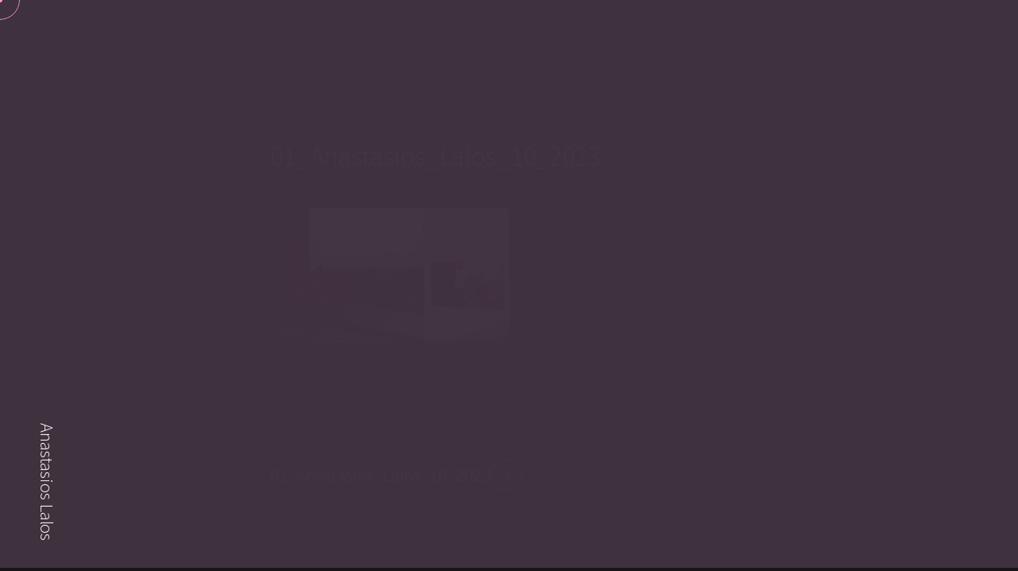

--- FILE ---
content_type: text/css
request_url: https://anastasios-lalos.com/wp-content/themes/reframe/style.css?ver=202203
body_size: 4174
content:
/*
Theme Name: Reframe
Theme URI: http://creazione.avanzare.co/reframe_wp/
Author: Avanzare
Author URI: https://themeforest.net/user/avanzare
Description: Reframe - Resume & Personal Portfolio WordPress Theme
Version: 1.1
License: Themeforest Split Licence
License URI: -
Tags: smooth-scroll, custom-cursor, elementor, page-builder, theme-options, translation-ready
Text Domain: reframe
*/



/** Core
*****************************************************************/

.rfpp_core_wp
{
    background: #212121;
    width: 100%;
}

.rfpp_core_wp .left-content
{
    align-items: unset;
    overflow: auto;
    scrollbar-width: none;
}

.rfpp_core_wp .left-content::-webkit-scrollbar 
{
    width: 0; 
    background: transparent;
}

.rfpp_core_wp .left-content::-webkit-scrollbar-thumb 
{
    background: #FF0000;
}

.rfpp_core_wp .left-content .inner-content
{
    -webkit-transform: rotateY(0) !important;
            transform: rotateY(0) !important;
            height: 100%;
}

.rfpp_core_wp .left-content .inner-content .widget-area
{
            padding-bottom: 16rem;
            padding-top: 20rem;
}

.rfpp_core_wp.no_sidebar .left-content
{
    display: none !important;
}

.rfpp_core_wp.no_sidebar .right-content .inner-content
{
    left: 0;
    width: 100%;
}

.rfpp_core_wp.no_sidebar .right-content .inner-content .section-container
{
    max-width: 90rem;
    margin: 0 auto;
}

.rfpp_core_wp .right-content .inner-content .section-container
{
    padding-bottom: 16rem;
}

.admin-bar .m-menu-button
{
    top: 10rem;
}

@media(max-width:800px)
{

    .rfpp_core_wp .left-content
    {
        display: none !important;
    }

    .rfpp_core_wp .right-content .inner-content
    {
        left: 0;
        width: 100% !important;
    }

    .rfpp_core_wp .right-content .inner-content .section-container
    {
        margin: 0 auto !important;
        padding: 0 4rem !important;
    }

}


/** Core Content
*****************************************************************/

.rfpp_core_wp hr
{
    margin-bottom: 4rem;
    border: none;
    border-bottom: 1px solid rgba(255,255,255,.25);
}

.rfpp_core_wp table
{
    margin-bottom: 4rem;
}

.rfpp_core_wp address
{
    margin-bottom: 3rem !important;
    font-size: 3.4rem;
    color: #7c7c7c;
}

.rfpp_core_wp code
{
    font-family: 'Source Sans Pro', sans-serif;
    color: #7c7c7c;
    background: #181818;
    line-height: 1.3em;
    padding: 4rem 4rem;
    border: 1px solid rgba(255,255,255,.25);
    border-radius: 0;
    display: block;
    margin-top: 2rem;
    margin-bottom: 3rem;
}

.rfpp_core_wp iframe
{
    width: 100%;
}

.bypostauthor {

}

.screen-reader-text {
    
}

.wp-header-title
{
    display: none;
    opacity: 0;
}

.rfpp_blog_mode .wp-header-title
{
    display: block;
    opacity: 1;
    position: fixed;
    bottom: 6rem;
    writing-mode: vertical-rl;
    left: 3rem;
    z-index: 60;
}

.rfpp_blog_mode .wp-header-title p
{
    color: #fff;
    word-wrap: break-word;
}


.rfpp_blog_mode .widget-area h1,
.rfpp_blog_mode .widget-area h2,
.rfpp_blog_mode .widget-area h3,
.rfpp_blog_mode .widget-area h4,
.rfpp_blog_mode .widget-area h5,
.rfpp_blog_mode .widget-area h6
{
    font-size: 2.1rem;
    line-height: 1.48em;
    letter-spacing: 0;
    font-weight: 400;
    margin-bottom: 1.6rem;
}

.rfpp_blog_mode .widget-area .widget
{
    margin-bottom: 6rem;
}

@media ( max-width: 800px) {

    .rfpp_blog_mode .wp-header-title
    {
        position: absolute;
        bottom: unset;
        top: 4rem;
        writing-mode: unset;
        left: 3rem;
    }

    .rfpp_blog_mode.admin-bar .wp-header-title
    {
        top: 8.6rem;
    }

}



/** 4. Pagination / Navigation
*****************************************************************/

.rfpp_core_wp .page-links,
.rfpp_core_wp .pagination .page-numbers
{
    margin-right: 3rem;
    font-size: 3.4rem;
    color: #7c7c7c;
}

.rfpp_core_wp .pagination .page-numbers.prev
{
    margin-right: 3rem;
    margin-left: 0;
    font-size: 2.1rem;
    display: none;
}

.rfpp_core_wp .pagination .page-numbers.next
{
    margin-left: 0;
    margin-right: 0;
    font-size: 2.1rem;
    display: none;
}

.rfpp_core_wp .pagination .page-numbers.current,
.rfpp_core_wp .page-links .post-page-numbers.current
{
    border: 1px solid #fff;
    width: 5.7rem;
    height: 5.7rem;
    line-height: 5.7rem;
    display: inline-block;
    border-radius: 100%;
    color: #fff;
    text-align: center;
}

.rfpp_core_wp .page-links .post-page-numbers.current span
{
    color: inherit;
}

.rfpp_core_wp .page-links .post-page-numbers
{
    margin-left: 1rem;
}

.rfpp_core_wp .post-navigation
{
    margin-top: 8rem;
}

.rfpp_core_wp .post-navigation .nav-links
{
    display: -webkit-box;
    display: -ms-flexbox;
    display: flex;
    -ms-flex-wrap: wrap;
        flex-wrap: wrap;
    -webkit-box-pack: justify;
        -ms-flex-pack: justify;
            justify-content: space-between;
}

.rfpp_core_wp .post-navigation .nav-links .nav-title
{
    font-size: 3.4rem;
    font-weight: 300;
    display: -webkit-box;
    display: -ms-flexbox;
    display: flex;
    gap: 2.5rem;
    -webkit-box-align: center;
        -ms-flex-align: center;
            align-items: center;
    -webkit-box-orient: horizontal;
    -webkit-box-direction: reverse;
        -ms-flex-direction: row-reverse;
            flex-direction: row-reverse;
    color: #fff;
    -ms-word-wrap: break-word;
    word-wrap: break-word;
}

.rfpp_core_wp .post-navigation .nav-links .nav-title-icon-wrapper span
{
    border: 1px solid #fff;
    width: 5.7rem;
    height: 5.7rem;
    color: #fff;
    line-height: 5.7rem;
    display: inline-block;
    -webkit-transform: rotate(180deg);
        -ms-transform: rotate(180deg);
            transform: rotate(180deg);
    border-radius: 100%;
    font-size: 2.1rem;
    color: #fff;
    text-align: center;
}

.rfpp_core_wp .post-navigation .nav-links .nav-subtitle,
.rfpp_core_wp .post-navigation .nav-links .nav-next
{
    display: none !important;
}



/** Post Structre
*****************************************************************/

.rfpp_core_wp .post-container
{
    padding-top: 20rem;
    overflow-x: hidden;
}

.rfpp_core_wp .post-container .blog-post
{
    margin-bottom: 18rem;
}

.rfpp_core_wp .post-container .blog-post.sticky
{
    background: #181818;
    padding: 6rem 8rem;
}

.rfpp_core_wp .post-container .blog-post:last-child
{
    margin-bottom: 0 !important;
}



/** Post Content
*****************************************************************/

.rfpp_core_wp .right-content .blog-post .blog-post-title
{
    margin-bottom: 3.2rem;
    -ms-word-wrap: break-word;
    word-wrap: break-word;
}

.rfpp_core_wp .right-content .blog-post .blog-post-date
{
    margin-bottom: 2rem;
}

.rfpp_core_wp .right-content .blog-post .featured-container-image
{
    position: relative;
    margin-bottom: 4rem;
    padding-bottom: 51%;
}

.rfpp_core_wp .right-content .blog-post .featured-container-image .featured-image
{
    position: absolute;
    left: 0;
    top: 0;
    width: 100%;
    height: 100%;
    background-size: cover;
    background-repeat: no-repeat;
    background-position: center center;

}

.rfpp_core_wp .right-content .blog-post .blog-post-button
{
    -webkit-box-orient: horizontal;
    -webkit-box-direction: reverse;
        -ms-flex-direction: row-reverse;
            flex-direction: row-reverse;
    -ms-flex-wrap: wrap;
        flex-wrap: wrap;
    gap: 2.5rem;
}

.rfpp_core_wp .right-content .blog-post .blog-post-button > *
{
    margin: 0;
}

.rfpp_core_wp .post-password-form input[name="post_password"]
{
    padding: 0;
    font-size: 3.4rem;
    letter-spacing: -.005em;
    font-weight: 300;
    line-height: 1.4em;
    width: 100%;
    border: none !important;
    border-bottom: 1px solid #fff !important;
}

.rfpp_core_wp .post-password-form input[name="Submit"]
{
    font-size: 3.4rem;
    color: #fff !important;
    background: none !important;
    border: 1px solid #fff !important;
    border-radius: 200px;
    padding: 0 4.5rem !important;
    height: 8.7rem;
    line-height: 1.4em;
    font-weight: 300;
    width: auto;
    letter-spacing: -.005em;
    margin-top: 4rem;
}



/** Menu
*****************************************************************/

@media(max-width:800px)
{
    .m-menu
    {
        width: 76% !important;
    }
}

.wp_menu_wrapper
{
    position: relative;
}

.wp_menu_wrapper ul
{
    list-style: none;
}

.wp_menu_wrapper ul
{
    height: 0;
    overflow: hidden;
}

.wp_menu_wrapper ul.is-active
{
    height: auto;
    overflow: hidden;
}

.wp_menu_wrapper .menu-item
{
    margin: 0;
    padding: 0;
    overflow: hidden;
}

.m-menu .m-menu-inner .wp_menu_wrapper .menu-item a
{
    color: #7c7c7c;
    font-size: clamp(16px, 2.1rem, 60px);
    line-height: 1.48em;
    letter-spacing: 0;
    font-weight: 400;
}


.wp_menu_wrapper .menu-item.menu-item-has-children a:before,
.wp_menu_wrapper .menu-item.back a:before
{
    content: "\e628";
    font-family: themify;
    speak: none;
    font-style: normal;
    font-weight: 400;
    font-variant: normal;
    text-transform: none;
    line-height: 1;
    -webkit-font-smoothing: antialiased;
    padding-right: 1.7rem;
}

.wp_menu_wrapper .menu-item.back a:before
{
    content: "\e6bd";
}



/** Commment on Post
*****************************************************************/

.rfpp_core_wp .comments-area .logged-in-as,
.rfpp_core_wp .comments-area .comment-reply-title,
.rfpp_core_wp .comments-area .comment-form-comment label
{
    display: none;
}

.rfpp_core_wp .comments-area .comment-form-comment textarea
{
    resize: vertical;
}

.rfpp_core_wp .comments-area .comment-respond
{
    margin-top: 4rem;
}

.rfpp_core_wp .comments-area .form-submit .submit
{
    width: auto;
    display: inline-block;
    border: none;
    padding: 0;
    padding-right: 8rem;
    vertical-align: middle;
}

.rfpp_core_wp .comments-area .form-submit .icon-button
{
    -webkit-transform: translateX(-6rem);
        -ms-transform: translateX(-6rem);
            transform: translateX(-6rem);
    z-index: -2;
    vertical-align: middle;
}

.rfpp_core_wp .comments-area .comment-list
{
    display: -webkit-box;
    display: -ms-flexbox;
    display: flex;
    list-style: none;
    padding: 0;
    -webkit-box-orient: vertical;
    -webkit-box-direction: normal;
        -ms-flex-direction: column;
            flex-direction: column;
    gap: 5rem;
    margin-bottom: 8rem;
    margin-top: 6rem;
}

.rfpp_core_wp .comments-area .comment-list > ul,
.rfpp_core_wp .comments-area .comment-list  ul.children
{
    display: -webkit-box;
    display: -ms-flexbox;
    display: flex;
    list-style: none;
    
    -webkit-box-orient: vertical;
    
    -webkit-box-direction: normal;
    
        -ms-flex-direction: column;
    
            flex-direction: column;
    gap: 5rem;
    margin-bottom: 4rem;
    margin-top: 6rem;
}


.rfpp_core_wp .comments-area .comment-list .comment-author
{
    margin-bottom: 0rem;
}

.rfpp_core_wp .comments-area .comment-list img.avatar 
{
    border-radius: 100%;
    margin-right: 1.6rem;
}

.rfpp_core_wp .comments-area .comment-list .comment-author .fn,
.rfpp_core_wp .comments-area .comment-list .comment-author .says
{
    font-size: 2.1rem;
    line-height: 1.48em;
    letter-spacing: 0;
    font-weight: 400;
}

.rfpp_core_wp .comments-area .comment-list .comment-meta
{
    margin-top: 1.5rem;
}

.rfpp_core_wp .comments-area .comment-list .comment-meta a
{
    font-size: 2.1rem;
    line-height: 1.48em;
    letter-spacing: 0;
    font-weight: 400;
}

.rfpp_core_wp .comments-area .comment-list .comment-body > p
{
    margin-top: 1.6rem;
    margin-bottom: 1.6rem;
}

.rfpp_core_wp .comments-area .comment-list .reply a
{
    font-size: 2.1rem;
    line-height: 1.48em;
    letter-spacing: 0;
    font-weight: 400;
}

.rfpp_core_wp .comments-area .comment-list .reply a:before
{
    content: "\e61c";
    font-family: themify;
    speak: none;
    font-size: 0.8em;
    font-style: normal;
    font-weight: 400;
    font-variant: normal;
    text-transform: none;
    line-height: 1;
    -webkit-font-smoothing: antialiased;
    padding-right: 1.4rem;
}



/** Basic Elements --> Select
*****************************************************************/

select
{
    margin-bottom: 3rem !important;
    position: relative;
    font-weight: 300;
    border-top: none !important;
    border-left: none !important;
    border-right: none !important;
    border: 1px solid #fff;
    outline: none !important;
    font-size: 2.6rem;
    background: none !important;
    color: #fff;
    padding: 0 .1rem !important;
    line-height: 8rem;
    height: 8rem;
    padding: 0.3rem;
    font-family: 'Source Sans Pro',sans-serif;
}

select option
{
    background: #181818;
    color: #7c7c7c;
}



/** Basic Elements --> Typography
*****************************************************************/

.rfpp_core_wp h1,
.rfpp_core_wp h2,
.rfpp_core_wp h3,
.rfpp_core_wp h4,
.rfpp_core_wp h5,
.rfpp_core_wp h6
{
    margin-bottom: 4rem;
    margin-top: 2rem;
}

.rfpp_core_wp p
{
    margin-bottom: 3rem;
}



/** Basic Elements --> Lists
*****************************************************************/

.rfpp_core_wp ul
{
    list-style: disc;
    margin: 2.6rem 0;
    margin-bottom: 4rem;
    padding-left: 4rem;
}

.rfpp_core_wp ol
{
    margin: 2.6rem 0;
    padding-left: 4rem;
    margin-bottom: 4rem;
}

.rfpp_core_wp dl
{
    margin: 2.6rem 0;
    padding-left: 0;
    margin-bottom: 4rem;
}

.rfpp_core_wp ul li,
.rfpp_core_wp ol li,
.rfpp_core_wp dl dt,
.rfpp_core_wp dl dd
{
    font-size: 3.4rem;
    line-height: 1.4em;
    letter-spacing: -0.005em;
    font-weight: 300;
    margin-top: 0;
    margin-bottom: 0rem;
    color: #7c7c7c;
    font-family: 'Source Sans Pro', sans-serif;
}

.rfpp_core_wp dl dt
{
    color: #fff;
}

.rfpp_core_wp dl dd
{
    margin-bottom: 2rem;
    margin-left: 0;
}

.rfpp_core_wp dl dd:last-child
{
    margin-bottom: 0 !important;
}



/** Basic Elements --> Images / Caption
*****************************************************************/

.rfpp_core_wp .wp-caption-text
{
    margin-top: 2rem;
    font-size: 2.1rem;
    line-height: 1.48em;
    letter-spacing: 0;
    font-weight: 400;
    margin-bottom: 0;
}

.rfpp_core_wp .wp-caption
{
    max-width: 100%;
    margin: 4rem 0;
}

.rfpp_core_wp .wp-caption img
{
    margin: 0;
}

.rfpp_core_wp .wp-caption.alignright
{
    float: right;
    margin-left: 4rem;
}

.rfpp_core_wp .wp-caption.alignleft
{
    float: left;
    margin-right: 4rem;
}

.rfpp_core_wp .wp-caption.aligncenter
{
    float: none;
    text-align: center;
    margin-left: auto;
    margin-right: auto;
}

.rfpp_core_wp img.aligncenter
{
    margin: 0 auto;
    display: block;
}

.rfpp_core_wp img
{
    max-width: 100%;
    height: auto;
    margin-top: 4rem;
    margin-bottom: 4rem;
}

.rfpp_core_wp img.alignleft
{
    margin-right: 4rem;
    float: left;
}

.rfpp_core_wp img.alignright
{
    margin-left: 4rem;
    float: right;
}

.rfpp_core_wp .wp-block-image 
{
    margin: 0;
}

.wp-block-image figcaption 
{
    color: #7c7c7c;
    font-size: 2.1rem;
    line-height: 1.48em;
    letter-spacing: 0;
    font-weight: 400;
    margin-top: 0;
    margin-bottom: 4rem;
}

.wp-block-image .alignleft figcaption,
.wp-block-image .alignright figcaption
{
    margin-top: 3rem;
}

.wp-block-image .alignleft img,
.wp-block-image .alignright img
{
    margin: 0;
}

.wp-block-image .alignleft
{
    margin: 4rem 0;
    margin-right: 4rem;
}

.wp-block-image .alignright
{
    margin: 4rem 0;
    margin-left: 4rem;
}


/** Basic Elements --> Buttons
*****************************************************************/

.wp-block-button .wp-block-button__link
{
    background: #181818;
    line-height: unset;
    padding: 2.2rem 4.5rem;
    border-radius: 5rem;
    color: #fff;
    font-size: 3.4rem;
    margin-bottom: 3rem;
}

.wp-block-button.is-style-outline .wp-block-button__link
{
    border: 1px solid #fff;
}

.wp-block-button.is-style-squared .wp-block-button__link
{
    border-radius: 0.3rem;
}

.wp-block-button
{
    display: -webkit-box;
    display: -ms-flexbox;
    display: flex;
    -webkit-box-pack: start;
        -ms-flex-pack: start;
            justify-content: flex-start;
}

.wp-block-button.aligncenter
{
    -webkit-box-pack: center;
        -ms-flex-pack: center;
            justify-content: center;
}

.wp-block-button.alignright
{
    -webkit-box-pack: end;
        -ms-flex-pack: end;
            justify-content: flex-end;
}



/** Basic Elements --> Cover
*****************************************************************/

.wp-block-cover
{
    margin-bottom: 4rem;
    margin-top: 2rem;
}

.wp-block-cover.has-parallax 
{
    background-attachment: unset;
}



/** Basic Elements --> Gallery
*****************************************************************/

.rfpp_core_wp .wp-block-gallery
{
    margin-bottom: 0rem;
}

.rfpp_core_wp .wp-block-gallery.alignleft
{
    float: left;
    margin-right: 4rem;
}

.rfpp_core_wp .wp-block-gallery.alignright
{
    float: right;
    margin-left: 4rem;
}

.rfpp_core_wp .wp-block-gallery .blocks-gallery-caption
{
    color: #7c7c7c;
    font-size: 2.1rem;
    line-height: 1.48em;
    letter-spacing: 0;
    font-weight: 400;
    margin-top: 0;
    margin-bottom: 4rem;
}

.rfpp_core_wp .wp-block-gallery ul.blocks-gallery-grid
{
    padding-left: 0 ;
    margin-bottom: 0;
}

.rfpp_core_wp .wp-block-gallery img
{
    margin-top: 0;
    margin-bottom: 0;
}

.wp-block-gallery .blocks-gallery-item figcaption
{
    padding-top: 2rem;
    padding-bottom: 2rem;
}

.wp-block-gallery.columns-5 .blocks-gallery-item figcaption,
.wp-block-gallery.columns-6 .blocks-gallery-item figcaption,
.wp-block-gallery.columns-7 .blocks-gallery-item figcaption,
.wp-block-gallery.columns-8 .blocks-gallery-item figcaption,
.wp-block-gallery.columns-9 .blocks-gallery-item figcaption,
.wp-block-gallery.columns-10 .blocks-gallery-item figcaption,
.wp-block-gallery.columns-11 .blocks-gallery-item figcaption
{
    padding-top: 1rem;
    padding-bottom: 1rem;
    padding-left: 1rem;
    padding-right: 1rem;
}


/** Basic Elements --> Quote
*****************************************************************/

.wp-block-quote,
.wp-block-pullquote,
.rfpp_core_wp blockquote
{
    border: none !important;
    margin: 0;
    background: none !important;
    padding: 0;
    margin-bottom: 4rem !important;
}

.wp-block-quote p,
.wp-block-pullquote p,
.rfpp_core_wp blockquote p
{
    border: none !important;
    position: relative;
    padding: 6rem 8rem !important;
    color: #7c7c7c !important;
    background: #181818 !important;
    margin-bottom: 3rem !important;
}

.wp-block-pullquote p
{
    background: #080808 !important;
}

.wp-block-quote cite,
.wp-block-pullquote cite,
.rfpp_core_wp blockquote cite
{
    font-size: 3.4rem !important;
    line-height: 1.4em;
    letter-spacing: -0.005em;
    font-weight: 300;
    margin-top: 0;
    margin-bottom: 0rem;
    color: #fff;
}

.rfpp_core_wp blockquote cite
{
    margin-top: 2rem;
    display: block;
}



/** Basic Elements --> Media
*****************************************************************/

.wp-block-audio
{
    margin-bottom: 4rem;
}

.wp-block-file
{
    margin-bottom: 4rem;
    display: -webkit-box;
    display: -ms-flexbox;
    display: flex;
    -webkit-box-align: center;
        -ms-flex-align: center;
            align-items: center;
}

.wp-block-file a
{
    font-size: 3.4rem;
    line-height: 1.4em;
    letter-spacing: -0.005em;
    font-weight: 300;
    margin-top: 0;
    margin-bottom: 0rem;
    color: #fff;
}

.wp-block-file .wp-block-file__button
{
    background: #111;
    line-height: 6.7rem;
    padding: 0 4.5rem;
    border-radius: 5rem;
    color: #fff;
    font-size: 2.1rem;
    margin-left: 3rem;
    height: 6.7rem;
    display: inline-block;
}

.wp-block-video
{
    margin-bottom: 5rem;
}

.wp-block-video figcaption 
{
    color: #7c7c7c;
    font-size: 2.1rem;
    line-height: 1.48em;
    letter-spacing: 0;
    font-weight: 400;
    margin-top: 3rem;
    margin-bottom: 0;
}



/** Basic Elements --> Enbed
*****************************************************************/

.wp-block-embed
{
    margin-bottom: 5rem;
}

.wp-block-embed.wp-block-embed-twitter blockquote
{
    margin-left: 0;
}

.wp-block-embed figcaption
{
    text-align: left;
    margin-bottom: 5rem;
    color: #7c7c7c;
    font-size: 2.1rem;
    line-height: 1.48em;
    letter-spacing: 0;
    font-weight: 400;
    margin-top: 3rem;
    margin-bottom: 0;
}

/** Widget --> Search
*****************************************************************/

.widget_search form > div,
.searchform > div
{
    display: flex;
    flex: auto;
    flex-wrap: nowrap;
    max-width: 100%;
}

.widget_search form
{
    margin-bottom: 5rem;
    gap: 1rem;
}

.widget_search form input,
.searchform input
{
    padding: 0;
    font-size: 3.4rem;
    letter-spacing: -.005em;
    font-weight: 300;
    line-height: 1.4em;
    border: none !important;
    border-bottom: 1px solid #fff !important;
}

.widget_search form button,
.widget_search form input[type="submit"],
.searchform input[type="submit"]
{
    font-size: 3.4rem;
    color: #fff !important;
    background: none !important;
    border: 1px solid #fff !important;
    border-radius: 200px;
    padding: 0 4.5rem !important;
    height: 8.7rem;
    line-height: 1.4em;
    font-weight: 300;
    width: unset;
    cursor: pointer;
    letter-spacing: -.005em;
}

.widget_search form input[type="submit"],
.searchform input[type="submit"]
{
    margin-left: 0.625em;
}

.widget_search form .wp-block-search__label 
{
    font-weight: 700;
    font-size: 1.3rem;
    text-transform: uppercase;
    letter-spacing: 0.05em;
}



/** Widget --> Tag Cloud
*****************************************************************/

.wp-block-tag-cloud
{
    margin-bottom: 5rem !important; 
    display: -webkit-box; 
    display: -ms-flexbox; 
    display: flex;
    -ms-flex-wrap: wrap;
        flex-wrap: wrap;
    gap: 1.4rem
}

.wp-block-tag-cloud a
{
    background: #181818 !important;
    border: none;
    border-radius: 10rem;
    font-size: 2.1rem !important;
    height: 6rem;
    padding: 0 3rem;
    line-height: 6rem;
}



/** Widget --> Latest Comments / Latest Posts / Archive List
*****************************************************************/

.wp-block-latest-posts-list,
.wp-block-latest-comments,
.wp-block-archives-list
{
    display: -webkit-box;
    display: -ms-flexbox;
    display: flex;
    -ms-flex-wrap: wrap;
        flex-wrap: wrap;
    -webkit-box-orient: vertical;
    -webkit-box-direction: normal;
        -ms-flex-direction: column;
            flex-direction: column;
    gap: 1rem;
}

.wp-block-latest-comments
{
    padding-left: 0 !important;
}

.wp-block-preformatted
{
    margin-bottom: 4rem !important;
}


/** Basic Elements --> Table
*****************************************************************/

.rfpp_core_wp table tbody td,
.rfpp_core_wp table tbody th 
{
    padding: 4rem 0 2.2rem;
    position: relative;
}

.rfpp_core_wp table tbody tr td,
.rfpp_core_wp table tbody tr th
{
    padding-right: 3.5rem;
}

.rfpp_core_wp table tbody tr td:last-child,
.rfpp_core_wp table tbody tr th:last-child
{
    padding-right: 0;
}


/** Widget --> Calendar / Table
*****************************************************************/

.wp-block-calendar,
.wp-calendar-table,
.wp-block-table
{
    margin-bottom: 5rem !important;
}

.wp-block-table
{
    border: none !important;
}

.wp-block-calendar caption,
.wp-calendar-table caption
{
    text-align: left;
    color: #7c7c7c !important;
    font-size: 2.1rem;
    line-height: 1.48em;
    letter-spacing: 0;
    font-weight: 400;
    margin-top: 0;
    margin-bottom: 3rem;
}

.wp-block-calendar .wp-calendar-nav,
.wp-calendar-table .wp-calendar-nav
{
    margin-top: 3rem;
    text-align: left;
    display: -webkit-box;
    display: -ms-flexbox;
    display: flex;
    gap: 1.8rem;
    -webkit-box-orient: horizontal;
    -webkit-box-direction: normal;
        -ms-flex-direction: row;
            flex-direction: row;
}


.wp-block-calendar tbody td,
.wp-calendar-table tbody td,
.wp-block-table tbody td,
.wp-block-calendar table th,
.wp-calendar-table th,
.wp-block-table table th 
{
    border: 1px solid rgba(255,255,255,.25) !important;
    font-weight: 300;
    color: #7c7c7c;
    font-size: 2.1rem;
}

.wp-block-calendar tbody td,
.wp-calendar-table  tbody td,
.wp-block-table tbody td
{
    background: #181818 !important;
}

.wp-block-calendar table th,
.wp-calendar-table th,
.wp-block-table table th
{
    background: #181818;
    text-align: center;
}

.wp-block-calendar table td,
.wp-calendar-table td
{
    padding-left: 0 !important;
    text-align: center;
    padding-right: 0 !important;
}

.wp-block-table table td
{
    padding-left: 2rem !important;
    padding-right: 2rem !important;
}

.wp-block-calendar a,
.wp-calendar-table a
{
    text-decoration: none;
}

.wp-calendar-table th 
{
    padding-bottom: 0.25em;
    padding-top: 0.25em;
}

.rfpp_core_wp .wp-block-calendar  tbody td,
.rfpp_core_wp .wp-block-calendar  tbody th,
.rfpp_core_wp .wp-calendar-table  tbody td,
.rfpp_core_wp .wp-calendar-table  tbody th 
{
    padding-bottom: 2rem;
    padding-top: 2rem;
}


/** Widget --> Gallery
*****************************************************************/

.gallery
{
    margin-bottom: 5rem !important;
}

.gallery .gallery-caption
{
    margin-top: 3rem;
    text-align: left;
    margin-bottom: 5rem;
    color: #7c7c7c;
    font-size: 2.1rem;
    line-height: 1.48em;
    letter-spacing: 0;
    font-weight: 400;
    margin-top: 3rem;
    margin-bottom: 0;
}

.gallery .gallery-item
{
    text-align: left !important;
}

.gallery img 
{
    border: none !important;
}

.gallery .gallery-item img
{
    margin-bottom: 0;
    margin-top: 0;
}



/** Layout Elements --> *
*****************************************************************/

.wp-block-group,
.wp-block-media-text
{
    margin-bottom: 5rem !important;
}

.wp-block-group.has-background,
.wp-block-media-text.has-background
{
    padding: 6rem 8rem;
}

.wp-block-columns
{
    margin-bottom: 4rem !important;
}

.wp-block-separator
{
    margin-bottom: 5rem !important;
    margin-top: 3rem !important;
    margin-left: 0;
}

.wp-block-separator.is-style-dots
{
    text-align: left;
}

.wp-block-separator.is-style-dots:before 
{
    padding-left: 0;
}



/** Basic Elements --> Code
*****************************************************************/

.wp-block-code 
{
    background: none !important;
    padding: 0 !important;
    border: none !important;
    border-radius: 0 !important;
    margin: 0 !important;
    font-size: 3.4rem;
    line-height: 1.3em;
    letter-spacing: -0.005em;
    font-weight: 300;
    color: #7c7c7c;
    font-family: 'Source Sans Pro', sans-serif;
}


/** Sidebar Widget
*****************************************************************/

.widget-area .widget_archive ul
{
    list-style: none;
    padding-left: 0;
}

.widget-area .widget_categories ul,
.widget-area .widget_nav_menu ul,
.widget-area .widget_pages ul
{
    padding-left: 2rem;
    list-style: none;
}

.widget-area .widget_categories > ul,
.widget-area .widget_nav_menu > ul,
.widget-area .widget_pages > ul
{
    padding-left: 0;
}

.widget-area .widget_categories ul.children,
.widget-area .widget_nav_menu ul.sub-menu,
.widget-area .widget_pages ul.children
{
    margin-top: 0;
    margin-bottom: 0;
}

.widget-area .widget_meta ul,
.widget-area .widget_recent_comments ul,
.widget-area .widget_recent_entries ul,
.widget-area .widget_rss ul,
.widget-area .widget_recent_entries ul
{
    list-style: none;
    padding-left: 0;
}

.widget-area .widget_rss > ul li
{
    margin-bottom: 1.6rem;
}

.widget-area .widget_rss > ul li:last-child
{
    margin-bottom: 0;
}

.widget-area .widget_rss .rss-date
{
    display: block;
    margin-bottom: .8rem;
}

.widget-area .widget_rss .rss-widget-feed img
{
    margin: 0;
    vertical-align: baseline;
}

.widget-area .widget_rss .widget-title
{
    display: block;
    margin-bottom: 1rem;
}

--- FILE ---
content_type: text/css
request_url: https://anastasios-lalos.com/wp-content/themes/reframe/assets/css/core.css?ver=202203
body_size: 6480
content:
/******************************************************************
	
	
	@ Item          REFRAME Personal WordPress Theme
	@ Version       1.0
	@ Author		Avanzare
	@ Website		http://themeforest.net/user/avanzare 
	

 ******************************************************************


	-----------------------------
	----- TABLE OF CONTENTS -----
	-----------------------------
	
	--  1. Typography
    --  2. Basics
	--  3. Forms
	--  4. Loading Screen
	--  5. UI Components
	--  6. Menu
	--  7. Ultility
	--  8. Skeleton Components
    --  9. Background Components
    --  10. Plugins
 
 
 ******************************************************************/



/** 1. TYPOGRAPHY
*******************************************************************/

html
{
    font-size: 10px;
    font-size: calc(100vw / 192);
}

@media(max-width: 800px) {

    html
    {
        font-size: 8px;
    }

}

@media(max-width: 500px) {

    html
    {
        font-size: 6px;
    }

}

body
{
    font-size: 2.1rem;
    font-family: 'Source Sans Pro', sans-serif;
    font-weight: 300;

    color: #fff;
    background:#212121;

    -webkit-font-smoothing: antialiased;
}

body.cursor-hidden::-webkit-scrollbar 
{
    display: none;
} 

body.cursor-hidden 
{
    -ms-overflow-style: none;
    scrollbar-width: none; 
}

@-moz-document url-prefix() 
{
    :root{ scrollbar-width: none !important } 
}  

h1,
h2,
h3,
h4,
h5,
h6
{
    letter-spacing: -0.005em;
    line-height: 1.1em;
    margin-top: 0em;
    margin-bottom: 0;
    font-weight: 300;
    font-family: 'Source Sans Pro', sans-serif;
}

h1
{
    font-size: 10rem;
    line-height: 1em;
    font-weight: 200;
}

h2
{
    font-size: 6.5rem;
    font-weight: 200;
}

h3
{
    font-size: 5rem;
}

h4
{
    font-size: 4rem;
}

h5
{
    font-size: 3.4rem;
    line-height: 1.18em;
}

h6
{
    font-size: 3rem;
    font-weight: 500;
}

p
{
    font-size: 3.4rem;
    line-height: 1.4em;
    letter-spacing: -0.005em;
    font-weight: 300;
    margin-top: 0;
    margin-bottom: 0rem;
    color: #7c7c7c;
    font-family: 'Source Sans Pro', sans-serif;
}

p.small
{
    font-size: 2.1rem;
    line-height: 1.48em;
    letter-spacing: 0;
    font-weight: 400;
}


p.tag
{
    font-size: 1.3rem;
    letter-spacing: 0.14em;
    font-weight: 700;
    color: #fff;
}

a,
a:hover,
a:focus
{
    cursor: pointer;
    -webkit-transition: all 150ms ease;
    -o-transition: all 150ms ease;
    transition: all 150ms ease;
    text-decoration: none;
    outline: none !important;
    outline-color: unset !important;
    -webkit-tap-highlight-color: transparent;
    -webkit-touch-callout: none; 
      -webkit-user-select: none; 
         -moz-user-select: none; 
          -ms-user-select: none; 
              user-select: none; 
    color: #fff;
}

span
{
    color: #7c7c7c;
}

::-moz-selection 
{
    background: none;
    color: #fdc60c;
}

::selection 
{
    background: none;
    color: #fdc60c;
}

::-moz-selection 
{
    background: none;
    color: #fdc60c;
}



/** 2. Basics
*****************************************************************/

img,svg
{
    vertical-align: middle;
}

.button-box
{
    display: block;
}

.default-button-link
{
    background: #161616;
    padding: 0 4rem;
    display: -webkit-inline-box;
    display: -ms-inline-flexbox;
    display: inline-flex;
    -webkit-box-pack: center;
        -ms-flex-pack: center;
            justify-content: center;
    -webkit-box-align: center;
        -ms-flex-align: center;
            align-items: center;
    border-radius: 20rem;
    height: 8.7rem;
    -webkit-box-orient: horizontal;
    -webkit-box-direction: normal;
        -ms-flex-direction: row;
            flex-direction: row;
    gap: 2rem;
    overflow: hidden;
    -webkit-transition: none;
    -o-transition: none;
    transition: none;
}

.default-button-link span,
.default-button-link p
{
    color: #fff;
    vertical-align: middle;
    display: inline-block;
}

.default-button-link span
{
    overflow: hidden;
    font-size: 2.1rem;
    display: -webkit-box;
    display: -ms-flexbox;
    display: flex;
    -webkit-box-pack: center;
        -ms-flex-pack: center;
            justify-content: center;
    -webkit-box-align: center;
        -ms-flex-align: center;
            align-items: center;
}

.default-button-link p
{
    font-size: 3.4rem;
}

button
{
    -webkit-tap-highlight-color: transparent;
    -webkit-touch-callout: none; 
      -webkit-user-select: none; 
         -moz-user-select: none; 
          -ms-user-select: none; 
              user-select: none; 
    background: none;
    border: none;
    color: #fff;
    display: -webkit-box;
    display: -ms-flexbox;
    display: flex;
    cursor: pointer;
    -ms-flex-wrap: wrap;
        flex-wrap: wrap;
    font-size: 3.4rem;
    -webkit-box-align: center;
        -ms-flex-align: center;
            align-items: center;
    line-height: 1.4em;
    font-weight: 300;
    letter-spacing: -0.005em;
    font-family: inherit;
    padding: 0;
    margin: 0;
    height: 8.7rem;
}

button.button-filled
{
    background: #161616;
    padding: 0 4.5rem;
    border-radius: 200px;
}

button.button-border
{
    border: 0.1rem solid #fff;
    border-radius: 200px;
    padding: 0 4.5rem;
}

button.button-filled span.icon,
button.button-border span.icon
{
    font-size: 2.1rem;
    color: #fff;
}

button .button-text
{
    font-size: 3.4rem;
    color: #fff;
}

ul.default-list
{
    list-style: none;
    padding: 0;
    margin: 0;
    display: -webkit-box;
    display: -ms-flexbox;
    display: flex;
    -ms-flex-wrap: wrap;
        flex-wrap: wrap;
    -webkit-box-orient: vertical;
    -webkit-box-direction: normal;
        -ms-flex-direction: column;
            flex-direction: column;
    gap: 1rem 3rem;
}

ul.default-list.inline-list
{
    -webkit-box-orient: horizontal;
    -webkit-box-direction: normal;
        -ms-flex-direction: row;
            flex-direction: row;
}

ul.default-list li
{
    line-height: 6.5rem;
}

ul.icon-list span,
ul.icon-list p
{
    vertical-align: middle;
    display: inline-block;
}

ul.icon-list span
{
    overflow: hidden;
    font-size: 2.1rem;
    background: #181818;
    display: -webkit-inline-box;
    display: -ms-inline-flexbox;
    display: inline-flex;
    -webkit-box-pack: center;
        -ms-flex-pack: center;
            justify-content: center;
    -webkit-box-align: center;
        -ms-flex-align: center;
            align-items: center;
    margin-right: 1.8rem;
    border-radius: 100%;
    text-align: center;
}

table
{
    width: 100%;
    border-collapse: collapse;
}

table tr
{
    position: relative;
}

table th
{
    text-align: left;
    margin-bottom: 1rem;
}

table tbody tr
{
    border-bottom: 0.1rem solid rgba(255, 255, 255, 0.2);
}

table tbody td
{
    padding: 4rem 0 2.2rem;
    position: relative;
}

table tbody tr:first-child td
{
    padding-top: 3rem;
}

html.no-cursor
{
    cursor: none !important;
}

html.no-cursor *:hover
{
    cursor: none !important;
}

.embed-wrapper 
{
    position: relative;
    float: none;
    clear: both;
    width: 100%;
    height: 0;
    padding-bottom: 56%;
}

.embed-wrapper iframe 
{
    position: absolute;
    top: 0;
    left: 0;
    width: 100%;
    height: 100%;
}
  
canvas 
{
    position: fixed;
    z-index: -1;
}

.mobile br 
{
    display: none;
}

.elementor-widget:not(:last-child) {
    margin-bottom: 0 !important;
}


/** 3. Forms
*****************************************************************/

form
{
    position: relative;
    display: -webkit-box;
    display: -ms-flexbox;
    display: flex;
    -webkit-box-orient: vertical;
    -webkit-box-direction: normal;
        -ms-flex-direction: column;
            flex-direction: column;
    gap: 5rem;
}

input,
textarea
{
    display: block;
    width: 100%;
    background: none;
    border: none;
    border-bottom: 0.1rem solid #fff;
    font-size: 3.4rem;
    letter-spacing: -0.005em;
    line-height: 1.4em;
    font-weight: 300;
    border-radius: 0;
    padding: 0;
    color: #fff;
    font-family: 'Source Sans Pro', sans-serif;
}

input
{
    padding-bottom: 2rem;
}

textarea
{
    height: 14rem;
}

input:focus,
textarea:focus
{

    outline: none;
}

input.error,
textarea.error
{
    border-color: #ff5252 !important;
}

form ::-webkit-input-placeholder 
{ 
    color: #fff;
    opacity: 1;
}

form ::-moz-placeholder 
{ 
    color: #fff;
    opacity: 1;
}

form :-ms-input-placeholder 
{ 
    color: #fff;
    opacity: 1;
}

form ::-ms-input-placeholder 
{ 
    color: #fff;
    opacity: 1;
}

form ::placeholder 
{ 
    color: #fff;
    opacity: 1;
}

form .hpc
{
    opacity: 0;
    width: 0;
    height: 0;
    pointer-events: none;
    z-index: -999;
    position: absolute;
    display: none;
}

form .button-area
{
    display: -webkit-box;
    display: -ms-flexbox;
    display: flex;
    margin: 0;
    padding: 0;
    -ms-flex-wrap: wrap;
        flex-wrap: wrap;
    -webkit-box-align: center;
        -ms-flex-align: center;
            align-items: center;
    -webkit-box-orient: horizontal;
    -webkit-box-direction: normal;
        -ms-flex-direction: row;
            flex-direction: row;
    -webkit-box-pack: justify;
        -ms-flex-pack: justify;
            justify-content: space-between;
}

form .button-area button.flex-button
{
    display: -webkit-box;
    display: -ms-flexbox;
    display: flex;
    gap: 2rem;
    -webkit-box-orient: horizontal;
    -webkit-box-direction: normal;
        -ms-flex-direction: row;
            flex-direction: row;
    -webkit-box-align: center;
        -ms-flex-align: center;
            align-items: center;
}


form .success-box
{
    position: absolute;
    z-index: -100;
    background: #181818;
    width: 100%;
    height: 100%;
    top: 0;
    left: 0;
    display: -webkit-box;
    display: -ms-flexbox;
    display: flex;
    -ms-flex-wrap: wrap;
        flex-wrap: wrap;
    -webkit-box-orient: horizontal;
    -webkit-box-direction: normal;
        -ms-flex-direction: row;
            flex-direction: row;
    -webkit-box-align: center;
        -ms-flex-align: center;
            align-items: center;
    opacity: 0;
    pointer-events: none;
    -webkit-box-pack: center;
        -ms-flex-pack: center;
            justify-content: center;
    -webkit-transition: .3s ease;
    -o-transition: .3s ease;
    transition: .3s ease;
}

form.success .success-box
{
    z-index: 100;
    opacity: 1;
    pointer-events: all;
}

form .success-box p
{
    color: #37dd5e;
}

form .success-box .icon-button
{
    color: #37dd5e;
    border-color: #37dd5e;
}

input:-webkit-autofill,
input:-webkit-autofill:hover, 
input:-webkit-autofill:focus,
textarea:-webkit-autofill,
textarea:-webkit-autofill:hover,
textarea:-webkit-autofill:focus,
select:-webkit-autofill,
select:-webkit-autofill:hover,
select:-webkit-autofill:focus 
{
  -webkit-text-fill-color: #fff;
  -webkit-box-shadow: 0 0 0px 1000px #161616 inset;
  -webkit-transition: background-color 5000s ease-in-out 0s;
  transition: background-color 5000s ease-in-out 0s;
}



/** 4. Loading Screen
*****************************************************************/

.loading-screen 
{

    position: fixed;
    width: 100%;
    height: 100%;
    top: 0;
    z-index: 200;
    left: 0;
    background: #161616;
    display: -webkit-box;
    display: -ms-flexbox;
    display: flex;
    -ms-flex-wrap: wrap;
        flex-wrap: wrap;
    -webkit-box-orient: vertical;
    -webkit-box-direction: normal;
        -ms-flex-direction: column;
            flex-direction: column;
    -webkit-box-pack: center;
        -ms-flex-pack: center;
            justify-content: center;
    -webkit-box-align: center;
        -ms-flex-align: center;
            align-items: center;
    will-change: transform;

}

.loading-screen .inner 
{
    overflow: hidden;
}

.loading-screen .text-box 
{
    overflow: hidden;
}

.loading-screen .line-frame
{
    overflow: hidden;
    height: 1px;
    width: 100%;
    position: relative;
}

.loading-screen .line-frame.self-width
{
    width: 20vw;
    position: relative;
}

.loading-screen .line
{
    position: absolute; 
    width: 100%;
    height: 100%;
    -webkit-transform: translate(-50%,-50%);
        -ms-transform: translate(-50%,-50%);
            transform: translate(-50%,-50%);
    background: rgba(255,255,255,.6);
    -webkit-animation-name: loader_animation;
            animation-name: loader_animation;
    will-change: transform;
    -webkit-animation-duration: 2s;
            animation-duration: 2s;
    -webkit-animation-iteration-count: infinite;
            animation-iteration-count: infinite;
    -webkit-animation-play-state: running;
            animation-play-state: running;
    -webkit-animation-timing-function: cubic-bezier(.4,.1,.2,1);
            animation-timing-function: cubic-bezier(.4,.1,.2,1);
}

@-webkit-keyframes loader_animation
{
    0%{-webkit-transform:translate3d(-100%,0,0);transform:translate3d(-100%,0,0)}
    48%{-webkit-transform:translateZ(0);transform:translateZ(0)}
    52%{-webkit-transform:translateZ(0);transform:translateZ(0)}
    to{-webkit-transform:translate3d(100%,0,0);transform:translate3d(100%,0,0)}
}

@keyframes loader_animation
{
    0%{-webkit-transform:translate3d(-100%,0,0);transform:translate3d(-100%,0,0)}
    48%{-webkit-transform:translateZ(0);transform:translateZ(0)}
    52%{-webkit-transform:translateZ(0);transform:translateZ(0)}
    to{-webkit-transform:translate3d(100%,0,0);transform:translate3d(100%,0,0)}
}



/** 5. UI Components
*****************************************************************/

.scroll-bar
{
    position: fixed;
    top: 0;
    z-index: 11;
    right: 0;
    -webkit-appearance: none;
    -moz-appearance: none;
         appearance: none;
    width: 2px;
    height: 100%;
    border: none;
    background: rgba(255, 255, 255, 0.2);
}

.scroll-bar .inner
{
    position: absolute;
    top: 0;
    left: 0;
    width: 100%;
    border-radius: 30px;
    height: 10%;
    background: #fff;
}

.scroll-progress 
{
    position: fixed;
    top: 0;
    z-index: 11;
    right: 0;
    -webkit-appearance: none;
    -moz-appearance: none;
         appearance: none;
    width: 2px;
    height: 100%;
    border: none;
    background: rgba(255, 255, 255, 0.2);
}

.scroll-progress .inner
{
    position: absolute;
    top: 0;
    left: 0;
    width: 100%;
    height: 0;
    background: #fff;
}

.c_cursor_outer 
{
    width: 50px;
    height: 50px;
    position: fixed;
    top: 0;
    left: 0;
    z-index: 1000;
    border-radius: 100%;
    pointer-events: none;
    overflow: hidden;
}

.c_cursor_outer .bg
{
    left: 0;
    top: 0;
    bottom: 0;
    right: 0;
    position: absolute;
    border: 1px solid #e3af00;
    z-index: 1000;
    border-radius: 100%;
    pointer-events: none;
}

.c_cursor_outer .circle
{
    width: 0;
    height: 0;
    position: absolute;
    border: 1px solid #e3af00;
    z-index: 1000;
    top: 50%;
    left: 50%;
    opacity: 0;
    background:none;
    border-radius: 100%;
    -webkit-transform: translate(-50%,-50%);
        -ms-transform: translate(-50%,-50%);
            transform: translate(-50%,-50%);
    pointer-events: none;
}

.c_cursor_inner
{
    width: 6px;
    height: 6px;
    position: fixed;
    z-index: 1000;
    top: 0;
    left: 0;
    background:#e3af00;
    border-radius: 100%;
    pointer-events: none;
}

@media screen and (-ms-high-contrast: active), (-ms-high-contrast: none) {

    .c_cursor_inner,
    .c_cursor_outer
    {
        display: none;
    }

}

.scroll-indicator-content
{
    display: none;
    opacity: 0;
    pointer-events: none;
    width: 0;
    height: 0;
    overflow: hidden;
    z-index: -9999;
    position: absolute;
}

.provoke-scroll-bottom
{
    position: fixed;
    right: 6rem;
    bottom: 3.6rem;
    opacity: 0;
    z-index: 3;
    display: -webkit-box;
    display: -ms-flexbox;
    display: flex;
    -webkit-box-orient: vertical;
    -webkit-box-direction: normal;
        -ms-flex-direction: column;
            flex-direction: column;
    -webkit-box-align: end;
        -ms-flex-align: end;
            align-items: flex-end;
    gap: 1rem;
    pointer-events: none;
    -webkit-transition: .4s ease;
    -o-transition: .4s ease;
    transition: .4s ease;
}

.provoke-scroll-bottom.is-active
{
    opacity: 1;
}

.provoke-scroll-bottom.is-visible
{
    display: none;
}

.provoke-scroll-bottom .fill
{
    position: relative;
    overflow: hidden;
    -webkit-transform: translateX(50%);
        -ms-transform: translateX(50%);
            transform: translateX(50%);
    width: 0.1rem;
    height: 5rem;
}

.provoke-scroll-bottom .fill:after
{
    content: "";
    left: 0;
    top: 0;
    z-index: -2;
    position: absolute;
    border-width: 0;
    border-left: 0.1rem solid rgba(255,255,255,.2);
    width: 0;
    height: 100%;
}

.provoke-scroll-bottom .fill .inner
{
    width: 0;
    position: absolute;
    left: 0;
    height: 100%;
    border-width: 0;
    border-left: 0.1rem solid #fff;
}

.provoke-scroll-bottom .text 
{
    position: relative;
    padding-top: 100%;
    -webkit-transform: translateX(50%);
        -ms-transform: translateX(50%);
            transform: translateX(50%);
}

.provoke-scroll-bottom p 
{
    -webkit-transform: rotate(90deg) translateX(-50%);
        -ms-transform: rotate(90deg) translateX(-50%);
            transform: rotate(90deg) translateX(-50%);
    -webkit-transform-origin: center center;
        -ms-transform-origin: center center;
            transform-origin: center center;
}

.info-msg
{
    font-size: 2.6rem;
    background: #d7b555;
    display: -webkit-box;
    display: -ms-flexbox;
    display: flex;
    -webkit-box-pack: center;
        -ms-flex-pack: center;
            justify-content: center;
    -webkit-box-align: center;
        -ms-flex-align: center;
            align-items: center;
    position: absolute;
    height: 100%;
    z-index: 100;
    width: 100%;
}


/* Mobile */

.mobile .c_cursor_inner,
.mobile .c_cursor_outer
{
    display: none;
    opacity: 0;
    width: 0;
    height: 0;
}



/** 6. Menu
*******************************************************************/

.m-menu-button
{
    position: fixed;
    right: 6rem;
    top: 6rem;
    z-index: 60;
    cursor: pointer;
    -webkit-tap-highlight-color: transparent;
    -webkit-touch-callout: none; 
      -webkit-user-select: none; 
         -moz-user-select: none; 
          -ms-user-select: none; 
              user-select: none; 
}

.m-menu-button:after
{
    content: "";
    position: absolute;
    left: 50%;
    top: 50%;
    border-radius: 100%;
    width: 7rem;
    height: 7rem;
    -webkit-transform: translate(-50%,-50%);
        -ms-transform: translate(-50%,-50%);
            transform: translate(-50%,-50%);
}

.m-menu-button.is-visble
{
    display: none;
}

.m-menu-button .burger 
{
    display: -webkit-box;
    display: -ms-flexbox;
    display: flex;
    -webkit-box-orient: vertical;
    -webkit-box-direction: normal;
        -ms-flex-direction: column;
            flex-direction: column;
    gap: 0.7rem;
    width: 2.6rem;
}

.m-menu-button .burger .line
{
    height: 0;
    width: 100%;
    border-width: 0;
    border-bottom: 0.1rem solid #fff;
    display: block;
    -webkit-transition: .25s ease;
    -o-transition: .25s ease;
    transition: .25s ease;
}

.m-menu-button:hover .burger .line
{
    border-color: #e3af00;
}

.menu-content-data
{
    opacity: 0;
    display: none;
    height: 0;
    position: absolute;
    width: 0;
}

.m-menu
{
    position: fixed;
    right: 0;
    width: 24%;
    z-index: 10;
    top: 0;
    height: 100%;
    display: -webkit-box;
    display: -ms-flexbox;
    display: flex;
    -webkit-box-align: center;
        -ms-flex-align: center;
            align-items: center;
    background: #181818;
}

.mobile .m-menu
{
    width: 76%;
}

.m-menu .m-menu-inner
{
    position: relative;

    width: 46%;
    left: 30%;

    display: -webkit-box;

    display: -ms-flexbox;

    display: flex;
        -ms-flex-direction: column;
            -webkit-box-orient: vertical;
            -webkit-box-direction: normal;
                flex-direction: column;
    -webkit-box-pack: center;
        -ms-flex-pack: center;
            justify-content: center;

}

.m-menu .head
{
    overflow: hidden;
}

.m-menu .m-menu-inner .main-items,
.m-menu .m-menu-inner .main-items > ul
{
    list-style: none;
    margin: 0;
    padding: 0;
    display: -webkit-box;
    display: -ms-flexbox;
    display: flex;
    -webkit-box-orient: vertical;
    -webkit-box-direction: normal;
        -ms-flex-direction: column;
            flex-direction: column;
    gap: 2.7rem;
    padding-left: 0.4rem;
    -webkit-tap-highlight-color: transparent;
    -webkit-touch-callout: none; 
      -webkit-user-select: none; 
         -moz-user-select: none; 
          -ms-user-select: none; 
              user-select: none; 

}

.m-menu .m-menu-inner .head-main-items
{
    margin-bottom: 3rem;
}

.m-menu .m-menu-inner .head-main-items > p,
.m-menu .m-menu-inner .head-social-items > p
{
    font-size: clamp(17px, 2.1rem, 60px);
}


.m-menu .m-menu-inner .main-items li
{
    margin: 0;
    padding: 0;
    overflow: hidden;
}

.m-menu .m-menu-inner .main-items a
{
    -webkit-transition: none;
    -o-transition: none;
    transition: none;
}


.m-menu .m-menu-inner .main-items  li .scroll-to
{
    cursor: pointer;
}

.m-menu .m-menu-inner .main-items li p
{
    display: inline-block;
    letter-spacing: 0;
    -webkit-transition: .2s ease;
    -o-transition: .2s ease;
    font-size: clamp(16px, 2.1rem, 60px);
    transition: .2s ease;
}

.m-menu .m-menu-inner .main-items li span
{
    display: inline-block;
    color: #7c7c7c;
    font-size: clamp(16px, 2.1rem, 60px);
    border-radius: 100%;
    padding-right: 2.6rem;
    position: relative;
    text-align: center;
    -webkit-transition: .2s ease;
    -o-transition: .2s ease;
    transition: .2s ease;
}

.m-menu .m-menu-inner .main-items li a.is-active span,
.m-menu .m-menu-inner .main-items li a:hover span
{
    color: #fff;
}

.m-menu .m-menu-inner .main-items li a.is-active span:after
{
    content: "";
    position: absolute;
    left: 0;
    top: 0;
    right: 0;
    bottom: 0;
    border-radius: 100%;
    z-index: -2;
    top: 0;
}

.m-menu .m-menu-inner .main-items li a
{
    display: block;
    color: #fff;
}

.m-menu .m-menu-inner .main-items  li:hover p,
.m-menu .m-menu-inner .main-items  a.is-active p
{
    color: #fdc60c;
}

.m-menu .m-menu-inner .social-items
{
    display: -webkit-box;
    display: -ms-flexbox;
    display: flex;
    gap: 3.8rem;
    padding-left: 0.4rem;
    -ms-flex-wrap: wrap;
        flex-wrap: wrap;
    -webkit-tap-highlight-color: transparent;
    -webkit-touch-callout: none; 
        -webkit-user-select: none; 
            -moz-user-select: none; 
            -ms-user-select: none; 
                user-select: none; 
}

.m-menu .m-menu-inner .social-items > *
{
    margin: 0;
}

.m-menu .m-menu-inner .social-items .item
{
    overflow: hidden;
}

.m-menu .m-menu-inner .head-social-items
{
    margin-bottom: 2.6rem;
    margin-top: 9rem;
}

.m-menu .m-menu-inner .social-items a
{
    text-align: center;
    font-size: clamp(16px, 2.1rem, 60px);
    display: block;
    
}

.m-menu .m-menu-inner .social-items a span
{
    font-size: clamp(16px, 2.1rem, 60px);
}

.m-menu .m-menu-inner .social-items  a:hover span
{
    color: #fdc60c;
}

.menu-overlay
{
    position: absolute;
    left: 0;
    top: 0;
    width: 100%;
    height: 100%;
    cursor: pointer;
    z-index: -100;
    background: rgba(0, 0, 0, 0);
    -webkit-tap-highlight-color: transparent;
    -webkit-touch-callout: none; 
      -webkit-user-select: none; 
         -moz-user-select: none; 
          -ms-user-select: none; 
              user-select: none; 
}



/** 7. Ultility
*****************************************************************/

.noselect 
{
    -webkit-touch-callout: none; 
      -webkit-user-select: none; 
         -moz-user-select: none; 
          -ms-user-select: none; 
              user-select: none; 
}

.img-responsive
{
    max-width: 100%;
    height: auto;
}

.color-white
{
    color: #fff;
}

.text-center
{
    text-align: center;
}

.text-start
{
    text-align: start;
}

.text-end
{
    text-align: end;
}

.text-bold
{
    font-weight: bold;
}

.text-italic
{
    font-style: italic;
}

.text-underline
{
    text-decoration: underline;
}

.text-linetrough
{
    text-decoration: line-through;
}

.text-highlight
{
    background: rgba(0, 0, 0, 0.25);
    padding: 0 .6rem;
}

.flex-break 
{
    -ms-flex-preferred-size: 100%;
        flex-basis: 100%;
    height: 0;
    margin: 0 !important;
}


/** Margin **/

.m-b-0{ margin-bottom: 0rem !important }
.m-b-0-5{ margin-bottom: 0.5rem !important }
.m-b-1{ margin-bottom: 1rem !important }
.m-b-1-5{ margin-bottom: 1.5rem !important }
.m-b-2{ margin-bottom: 2rem !important }
.m-b-2-5{ margin-bottom: 2.5rem !important }
.m-b-3{ margin-bottom: 3rem !important }
.m-b-4{ margin-bottom: 4rem !important }
.m-b-5{ margin-bottom: 5rem !important }
.m-b-6{ margin-bottom: 6rem !important }
.m-b-7{ margin-bottom: 7rem !important }
.m-b-8{ margin-bottom: 8rem !important }
.m-b-9{ margin-bottom: 9rem !important }
.m-b-10{ margin-bottom: 10rem !important }

.m-t-0{ margin-top: 0rem !important }
.m-t-0-5{ margin-top: 0.5rem !important }
.m-t-1{ margin-top: 1rem !important }
.m-t-1-5{ margin-top: 1.5rem !important }
.m-t-2{ margin-top: 2rem !important }
.m-t-2-5{ margin-top: 2.5rem !important }
.m-t-3{ margin-top: 3rem !important }
.m-t-4{ margin-top: 4rem !important }
.m-t-5{ margin-top: 5rem !important }
.m-t-6{ margin-top: 6rem !important }
.m-t-7{ margin-top: 7rem !important }
.m-t-8{ margin-top: 8rem !important }
.m-t-9{ margin-top: 9rem !important }
.m-t-10{ margin-top: 10rem !important }

.m-r-0{ margin-right: 0rem !important }
.m-r-0-5{ margin-right: 0.5rem !important }
.m-r-1{ margin-right: 1rem !important }
.m-r-1-5{ margin-right: 1.5rem !important }
.m-r-2{ margin-right: 2rem !important }
.m-r-2-5{ margin-right: 2.5rem !important }
.m-r-3{ margin-right: 3rem !important }
.m-r-4{ margin-right: 4rem !important }
.m-r-5{ margin-right: 5rem !important }
.m-r-6{ margin-right: 6rem !important }
.m-r-7{ margin-right: 7rem !important }
.m-r-8{ margin-right: 8rem !important }
.m-r-9{ margin-right: 9rem !important }
.m-r-10{ margin-right: 10rem !important }

.m-l-0{ margin-left: 0rem !important }
.m-l-0-5{ margin-left: 0.5rem !important }
.m-l-1{ margin-left: 1rem !important }
.m-l-1-5{ margin-left: 1.5rem !important }
.m-l-2{ margin-left: 2rem !important }
.m-l-2-5{ margin-left: 2.5rem !important }
.m-l-3{ margin-left: 3rem !important }
.m-l-4{ margin-left: 4rem !important }
.m-l-5{ margin-left: 5rem !important }
.m-l-6{ margin-left: 6rem !important }
.m-l-7{ margin-left: 7rem !important }
.m-l-8{ margin-left: 8rem !important }
.m-l-9{ margin-left: 9rem !important }
.m-l-10{ margin-left: 10rem !important }



/** 8. Skeleton Components
*****************************************************************/

#main
{
    position: fixed;
    width: 100vw;
    top: 0;
    left: 0;
    height: 100vh;
    overflow: hidden;
} 

.right-content
{
    position: fixed;
    width: 100%;
    overflow: auto;
    height: 100%;
}

.right-content .inner-content
{
    position: relative;
    width: 50%;
    left: 50%;
}

.page-404 .error-content 
{
    width: 100%;
    left: 0;
    top: 0;
    position: absolute;
    height: 100%;
}

.page-404 .error-content  .inner-content
{
    width: 100%;
    height: 100%;
    position: absolute;
    display: flex;
    flex-direction: column;
    align-items: center;
    text-align: center;
    justify-content: center;
}

_:-ms-fullscreen, :root .right-content .inner-content
{ 
    position: fixed;
}

.left-content
{
    position: fixed;
    height: 100%;
    width: 50%;
    top: 0%;
    display: -webkit-box;
    display: -ms-flexbox;
    display: flex;
    -webkit-box-pack: center;
        -ms-flex-pack: center;
            justify-content: center;
    -webkit-box-align: center;
        -ms-flex-align: center;
            align-items: center;
    z-index: 2;
    -webkit-perspective: 38rem;
    perspective: 38rem;
}

.left-content .inner-content
{
    position: relative;
    width: 26vw;
    height: 32vw;
    -webkit-transform: rotateY(5deg);
            transform: rotateY(5deg);
}

.left-content .inner-content[data-3d="0"]
{
    -webkit-transform: rotateY(0deg) !important;
            transform: rotateY(0deg) !important;
}

.left-content .inner-content .picture-box
{
    position: absolute;
    height: 100%;
    width: 100%;
    left: 0;
    overflow: hidden;
    top: 0;
}

.left-content .inner-content .picture
{
    background-size: cover;
    background-position: center center;
    background-repeat: no-repeat;
    position: absolute;
    height: 100%;
    width: 100%;
    left: 0;
    top: 0px;
}

.left-content .inner-content canvas
{
    position: absolute;
    width: 100%;
    height: 100%;
    top: 1px;
    z-index: 3;
    
    left: 0;
}

.left-content .inner-content .frame
{
    position: absolute;
    height: 100%;
    width: 100%;
    top: 0;
    left: 0;
    z-index: -2;
    border: 1px solid #fff;
}

.left-content .inner-content .frame.frame-1
{
    opacity: 0.25;
    -webkit-transform: translate(-2rem,2rem);
        -ms-transform: translate(-2rem,2rem);
            transform: translate(-2rem,2rem);
}

.left-content .inner-content .frame.frame-2
{
    opacity: 0.15;
    -webkit-transform: translate(-4rem,4rem);
        -ms-transform: translate(-4rem,4rem);
            transform: translate(-4rem,4rem);
}

.left-content .inner-content .frame.frame-3
{
    opacity: 0.05;
    -webkit-transform: translate(-6rem,6rem);
        -ms-transform: translate(-6rem,6rem);
            transform: translate(-6rem,6rem);
}

.left-content .inner-content .name
{
    position: absolute;
    left: 4rem;
    bottom: 3rem;
    z-index: 10;
}

.left-content .inner-content .name p
{
    letter-spacing: 0.02em;
    font-weight: 300;
}

.left-content .inner-content .name .seperator-line
{
    margin-top: 0.6rem;
}

.section-container
{
    max-width: 70rem;
}

.section-container .section
{
    position: relative;
    width: 100%;
}

.section-container .section.height-100
{
    min-height: 100vh;
}

.section-container .section.y-center
{
    display: -webkit-box;
    display: -ms-flexbox;
    display: flex;
    -webkit-box-align: center;
        -ms-flex-align: center;
            align-items: center;
}

_:-ms-fullscreen, :root .section-container .section.y-center .container 
{ 
    position: absolute;
    top: 50%;
    -webkit-transform: translateY(-50%);
        -ms-transform: translateY(-50%);
            transform: translateY(-50%);
}

.section-container .section .container
{
    display: block;
    width: 100%;
}


/* Mobile Mode */

.mobile .left-content
{
    width: 100%;
}

.mobile .left-content .inner-content
{
    position: absolute;
    width: 100% !important;
    height: 100% !important;
    -webkit-transform: rotateY(0deg);
            transform: rotateY(0deg);
}

.mobile .left-content .inner-content .frame
{
    display: none !important;
}

.mobile .right-content .inner-content
{
    padding-top: 100vh;
    position: relative;
    width: 80%;
    left: 10%;
}

.mobile .left-content .inner-content:after
{
    position: absolute;
    content: "";
    left: 0;
    top: 0;
    z-index: -15;
    background: rgba(0, 0, 0, 1);
    width: 100%;
    height: 100%;
}

.mobile .left-content .inner-content .name
{
    left: 50%;
    bottom: 50%;
    -webkit-transform: translate(-50%,50%);
        -ms-transform: translate(-50%,50%);
            transform: translate(-50%,50%);
}

.mobile .left-content .inner-content .name p
{
    font-size: 4rem;
}

.mobile .left-content .inner-content .picture-box
{
    opacity: 0.7;
}

.mobile .section-container 
{
    max-width: 60rem;
    margin: 0 auto;
}



/** 9. Background Components
*******************************************************************/

.bg-bubbles 
{
    position: absolute;
    top: 0;
    left: 0;
    width: 100%;
    height: 100%;
    opacity: .4;
    z-index: -1;
}

.bg-bubbles.white
{
    opacity: .1;
}

.bg-bubbles li 
{
    position: absolute;
    list-style: none;
    display: block;
    width: 40px;
    height: 40px;
    background-color: rgba(0, 0, 0, 0.15);
    bottom: -160px;
    -webkit-animation: square 25s infinite;
    animation: square 25s infinite;
    -webkit-transition-timing-function: linear;
         -o-transition-timing-function: linear;
            transition-timing-function: linear;
}

.bg-bubbles.white li 
{
    background-color: rgba(255, 255, 255, 0.15);
}

.bg-bubbles li:nth-child(1) 
{
    left: 10%;
}

.bg-bubbles li:nth-child(2) 
{
    left: 20%;
    width: 80px;
    height: 80px;
    -webkit-animation-delay: 2s;
    animation-delay: 2s;
    -webkit-animation-duration: 17s;
    animation-duration: 17s;
}

.bg-bubbles li:nth-child(3) 
{
    left: 25%;
    -webkit-animation-delay: 4s;
    animation-delay: 4s;
}

.bg-bubbles li:nth-child(4) 
{
    left: 40%;
    width: 60px;
    height: 60px;
    -webkit-animation-duration: 22s;
    animation-duration: 22s;
    background-color: rgba(0, 0, 0, 0.25);
}

.bg-bubbles.white li:nth-child(4) 
{
    background-color: rgba(255, 255, 255, 0.25);
}

.bg-bubbles li:nth-child(5) 
{
    left: 70%;
}

.bg-bubbles li:nth-child(6) 
{
    left: 80%;
    width: 120px;
    height: 120px;
    -webkit-animation-delay: 3s;
    animation-delay: 3s;
    background-color: rgba(0, 0, 0, 0.2);
}

.bg-bubbles.white li:nth-child(6) 
{
    background-color: rgba(255, 255, 255, 0.2);
}

.bg-bubbles li:nth-child(7) 
{
    left: 32%;
    width: 160px;
    height: 160px;
    -webkit-animation-delay: 7s;
    animation-delay: 7s;
}

.bg-bubbles li:nth-child(8) 
{
    left: 55%;
    width: 20px;
    height: 20px;
    -webkit-animation-delay: 15s;
    animation-delay: 15s;
    -webkit-animation-duration: 40s;
    animation-duration: 40s;
}

.bg-bubbles li:nth-child(9) 
{
    left: 25%;
    width: 10px;
    height: 10px;
    -webkit-animation-delay: 2s;
    animation-delay: 2s;
    -webkit-animation-duration: 40s;
    animation-duration: 40s;
    background-color: rgba(0, 0, 0, 0.3);
}

.bg-bubbles.white li:nth-child(9) 
{
    background-color: rgba(255, 255, 255, 0.3);
}

.bg-bubbles li:nth-child(10) 
{
    left: 90%;
    width: 160px;
    height: 160px;
    -webkit-animation-delay: 11s;
    animation-delay: 11s;
}

@-webkit-keyframes square 
{
    0% {-webkit-transform: translateY(0);transform: translateY(0);}
    100% {-webkit-transform: translateY(-700px) rotate(600deg);transform: translateY(-700px) rotate(600deg);}
}

@keyframes square 
{
    0% {-webkit-transform: translateY(0);transform: translateY(0);}
    100% {-webkit-transform: translateY(-700px) rotate(600deg);transform: translateY(-700px) rotate(600deg);}
}

.bg-color
{
    position: fixed;
    width: 100vw;
    height: 100vh;
    top: 0;
    z-index: -6;
    
    left: 0;
}

#main > canvas
{
    z-index: -5;
    top: 0;
    left: 0;
}



/** 10. Plugins
*******************************************************************/

/* Slider */

.slick-slider
{
    position: relative;

    display: block;
    -webkit-box-sizing: border-box;
            box-sizing: border-box;

    -webkit-user-select: none;
       -moz-user-select: none;
        -ms-user-select: none;
            user-select: none;

    -webkit-touch-callout: none;
    -khtml-user-select: none;
    -ms-touch-action: pan-y;
        touch-action: pan-y;
    -webkit-tap-highlight-color: transparent;
}

.slick-list
{
    position: relative;

    display: block;
    overflow: hidden;

    margin: 0;
    padding: 0;
}

.slick-list.dragging
{
    cursor: pointer;
    cursor: -webkit-grabbing;
    cursor: grabbing;
}

.slick-slider .slick-track,
.slick-slider .slick-list
{
    -webkit-transform: translate3d(0, 0, 0);
        -ms-transform: translate3d(0, 0, 0);
            transform: translate3d(0, 0, 0);
}

.slick-track
{
    position: relative;
    top: 0;
    left: 0;

    display: block;
    margin-left: auto;
    margin-right: auto;
}
.slick-track:before,
.slick-track:after
{
    display: table;

    content: '';
}
.slick-track:after
{
    clear: both;
}
.slick-loading .slick-track
{
    visibility: hidden;
}

.slick-slide
{
    display: none;
    float: left;

    height: 100%;
    min-height: 1px;
}
[dir='rtl'] .slick-slide
{
    float: right;
}
.slick-slide img
{
    display: block;
}
.slick-slide.slick-loading img
{
    display: none;
}
.slick-slide.dragging img
{
    pointer-events: none;
}
.slick-initialized .slick-slide
{
    display: block;
}
.slick-loading .slick-slide
{
    visibility: hidden;
}
.slick-vertical .slick-slide
{
    display: block;

    height: auto;

    border: 1px solid transparent;
}
.slick-arrow.slick-hidden {
    display: none;
}

.slick-slider .item:focus 
{
    outline: none !important;

}

.slick-dots
{
    position: absolute;
    bottom: -8rem;

    display: block;

    width: 100%;
    padding: 0;
    margin: 0;

    list-style: none;

 
    text-align: center;
}

.slick-dots li
{
    width: 16px;
    height: 16px;
    border-radius: 100%;
    display: inline-block;
    margin: 0 6px;
    position: relative;
    cursor: pointer;
}

.slick-dots li:after
{
    cursor: pointer;
    content: "";
    position: absolute;
    width: 4px;
    height: 4px;
    left: 50%;
    top: 50%;
    -webkit-transform: translate(-50%,-50%);
        -ms-transform: translate(-50%,-50%);
            transform: translate(-50%,-50%);
    border-radius: 100%;
    background: rgba(255,255,255,.5);
    -webkit-transition: .15s ease;
    -o-transition: .15s ease;
    transition: .15s ease;
    opacity: 1;
}

.slick-dots li.slick-active,
.slick-dots li:hover
{
    border: 1px solid rgb(255 255 255 / 60%);
}

.slick-dots li.slick-active:after,
.slick-dots li:hover:after
{
    background: rgba(255,255,255,0);
}

.slick-dots li button
{
    display: none;
}


/* Panel */

.open-options-panel
{
    position: fixed;
    left: 0;
    top: 10rem;
    cursor: pointer;
    z-index: 10;
    background: #272727;
    width: 5rem;
    line-height: 5rem;
    text-align: center;
    height: 5rem;
    color: #fff;
    -webkit-transition: .2s ease;
    -o-transition: .2s ease;
    transition: .2s ease;
}

.open-options-panel:hover
{
    width: 6.5rem;
}

.open-options-panel span
{
    font-size: 1.7rem;
    opacity: .7;
    -webkit-transition: .2s ease;
    -o-transition: .2s ease;
    transition: .2s ease;
    color: #fff;
    line-height: inherit;
}

.options-panel
{
    position: fixed;
    left: 0;
    top: 0;
    opacity: 0;
    
    z-index: -10000;
    width: 100%;
    height: 100%;
}

.options-panel .close-button
{
    cursor: pointer;
    position: absolute;
    left: 6rem;
    top: 6rem;
    
    z-index: 11111;
    font-size: 2.1rem;
    color: #fff;
    opacity: 0.7;
}

.options-panel .close-button:after
{
    content: "";
    cursor: pointer;
    position: absolute;
    left: 50%;
    top: 50%;
    width: 10rem;
    border-radius: 100%;
    z-index: -2;
    height: 10rem;
    -webkit-transform: translate(-50%,-50%);
        -ms-transform: translate(-50%,-50%);
            transform: translate(-50%,-50%);
}

.options-panel .panel
{
    position: absolute;
    max-width: 61.8%;
    top: 0;
    right: 0;
    opacity: 0;
    overflow: auto;
    height: 100%;
    padding: 12rem 16rem;
    z-index: 10;
    background: #272727;
}

.options-panel .panel-overlay
{
    position: absolute;
    background: #212121;
    opacity: 0.96;
    width: 100%;
    height: 100%;
    left: 0;
    cursor: pointer;
    top: 0;
    z-index: 5;
}

.options-panel .headline p
{
    color: #fff;
    display: inline-block;
}

.options-panel .options
{
    display: -webkit-box;
    display: -ms-flexbox;
    display: flex;
    -ms-flex-wrap: wrap;
        flex-wrap: wrap;
    margin-top: 2.5rem;
    -webkit-box-orient: horizontal;
    -webkit-box-direction: normal;
        -ms-flex-direction: row;
            flex-direction: row;
    gap: 1rem;
}

.options-panel .options .option
{
    cursor: pointer;
}

.options-panel .options .color
{
    border-radius: 100%;
    height: 5rem;
    overflow: hidden;
    position: relative;
    -webkit-transition: .15s;
    -o-transition: .15s;
    transition: .15s;
    border: 1px solid rgba(255,255,255,.0);
    width: 5rem;
}

.options-panel .options .color.active
{
    border-color: #fff;
}

.options-panel .options .color .bg
{
    position: absolute;
    left: 50%;
    top: 50%;
    -webkit-transform: translate(-50%,-50%);
        -ms-transform: translate(-50%,-50%);
            transform: translate(-50%,-50%);
    width: 3.2rem;
    border-radius: 100%;
    height: 3.2rem;
}

.options-panel .button
{
    border: 1px solid rgba(255, 255, 255, 0);
    height: 5rem;
    border-radius: 10rem;
    line-height: 5rem;
    padding: 0 2.6rem;
}

.options-panel .button.active
{
    border-color: #fff;
    height: 5rem;
    border-radius: 10rem;
    line-height: 5rem;
    padding: 0 2.6rem;
}

.options-panel .button p
{
    color: #fff;
    line-height: inherit;
}


/* Lightbox */

.goverlay 
{
    background: rgba(22, 22, 22, 0.95) !important;
}

.gslide-media
{
    -webkit-box-shadow: none !important;
            box-shadow: none !important;
}

.gslide-image img
{
    max-height: 86vh;
}

.glightbox-container
{
    z-index: 500 !important;
}

.glightbox-container .gprev,
.glightbox-container .gclose,
.glightbox-container .gnext 
{
    z-index: 40 !important;
    -webkit-tap-highlight-color: transparent;
    -webkit-touch-callout: none; 
      -webkit-user-select: none; 
         -moz-user-select: none; 
          -ms-user-select: none; 
              user-select: none; 
}

.glightbox-container .gnext 
{
    -webkit-transition: .2s ease;
    -o-transition: .2s ease;
    transition: .2s ease;
    position: fixed;
    padding: 0 !important;
    top: 50%;
    right: 6rem;
    -webkit-transform: translateY(-50%);
        -ms-transform: translateY(-50%);
            transform: translateY(-50%);
    width: unset !important;
    height: unset !important;
    background-color: rgba(0,0,0,0) !important;
    opacity: 1 !important;
    display: block;
}

.glightbox-container .gprev 
{
    -webkit-transition: .2s ease;
    -o-transition: .2s ease;
    transition: .2s ease;
    position: fixed;
    padding: 0 !important;
    top: 50%;
    left: 6rem;
    -webkit-transform: translateY(-50%);
        -ms-transform: translateY(-50%);
            transform: translateY(-50%);
    width: unset !important;
    height: unset !important;
    background-color: rgba(0,0,0,0) !important;
    opacity: 1 !important;
    display: block;
}

.glightbox-container .gclose 
{
    -webkit-transition: .2s ease;
    -o-transition: .2s ease;
    padding: 0 !important;
    transition: .2s ease;
    opacity: 1 !important;
    width: unset !important;
    height: unset !important;
    top: 6rem !important;
    left: 6rem !important;
    right: unset !important;
    position: fixed;
    display: block;
    background-color: rgba(0,0,0,0) !important;
}

.glightbox-container .gbtn span
{
    vertical-align: middle;
    display: inline-block;
    -webkit-transition: .2s ease;
    -o-transition: .2s ease;
    transition: .2s ease;
    font-size: 2.1rem;
}

.glightbox-container .gbtn:focus-visible
{
    outline: none !important;
}

.glightbox-container .gbtn:hover span
{
    color: #fdc60c;
}

.glightbox-container .gbtn span:after
{
    position: absolute;
    content: "";
    width: 10rem;
    height: 10rem;
    border-radius: 100%;
    left: 50%;
    top: 50%;
    -webkit-transform: translate(-50%,-50%);
        -ms-transform: translate(-50%,-50%);
            transform: translate(-50%,-50%);
}

.glightbox-closing .gclose,
.glightbox-closing .gnext,
.glightbox-closing .gprev,
.glightbox-closing .info-button,
.glightbox-container .gnext.disabled,
.glightbox-container .gprev.disabled
{
    opacity: 0 !important;
}

.glightbox-container .info-button
{
    position: fixed;
    top: 5rem;
    cursor: pointer;
    z-index: 100;
    right: 5rem;
}

.glightbox-container .info
{
    position: fixed;
    left: 0;
    top: 0;
    z-index: 90;
    bottom: 0;
    width: 61.8%;
    background: #212121;
    display: flex;
    align-items: center;
    justify-content: center;
    transform: translateX(-100%);
}


.glightbox-container .info-overlay
{
    position: fixed;
    left: 100%;
    width: 100%;
    height: 100%;
    cursor: pointer;
    top: 0;
    z-index: 80;
    opacity: 0;
    background: rgba(24, 24, 24, 0.4);
}

.glightbox-container .info .info-container
{
    max-width: 76rem;
    padding: 0 6rem;
    opacity: 0;
    transition: .3s ease-in-out;
}

@media (max-width: 810px) {

    .glightbox-container .info
    {
        width: 100%;
    }
   
}

--- FILE ---
content_type: text/css
request_url: https://anastasios-lalos.com/wp-content/themes/reframe/assets/css/elements.css?ver=202203
body_size: 3333
content:
/******************************************************************
	
	
	@ Item          REFRAME Personal WordPress Theme
	@ Version       1.0
	@ Author		Avanzare
	@ Website		http://themeforest.net/user/avanzare 
	

 ******************************************************************


	-----------------------------
	----- TABLE OF CONTENTS -----
	-----------------------------
	
	--  1. Icon Button
	--  2. Accordion / Pricing Accordion
	--  3. Seperator Line
	--  4. Customer Grid
    --  5. Skill Bar
    --  6. Number Item
    --  7. Resume
    --  8. Pricing Item
    --  9. Testimonial Carousel
    --  10. Work Grid
    --  11. Skill Tags
	--  12. Pills
	--  13. Card
	--  14. Image Carousel
    --  15. Card CTA
    --  16. Card Grid
    --  17. Tabs
    --  18. Audio Player
    --  19. Video Player
    --  20. Icon Wrapper
    --  21. Image Grid
 
 
 ******************************************************************/



/** 1. Icon Button
*******************************************************************/

.icon-button
{
    border: 0.1rem solid #fff;
    font-size: 1.6rem;
    color: #fff;
    position: relative;
    cursor: pointer;
    text-align: center;
    -webkit-box-pack: center;
        -ms-flex-pack: center;
            justify-content: center;
    -webkit-box-align: center;
        -ms-flex-align: center;
            align-items: center;
    border-radius: 100%;
    display: -webkit-inline-box;
    display: -ms-inline-flexbox;
    display: inline-flex;
    width: 5.6rem;
    overflow: hidden;
    height: 5.6rem;
    -ms-flex-wrap: wrap;
        flex-wrap: wrap;
    -webkit-tap-highlight-color: transparent;
    -webkit-touch-callout: none; 
    -webkit-user-select: none; 
        -moz-user-select: none; 
        -ms-user-select: none; 
            user-select: none; 
}

.icon-button.icon-button-filled
{
    border: 0;
    height: 6rem;
    width: 6rem;
    line-height: 6rem;
    background: #181818;
}

.icon-button span
{
    color: inherit;
    font-size: inherit;
}



/** 2. Accordion / Pricing Accordion
*******************************************************************/

.accordion 
{
    position: relative;
    margin: 0;
    padding: 0;
    list-style: none;
    display: -webkit-box;
    display: -ms-flexbox;
    display: flex;
    -ms-flex-wrap: wrap;
        flex-wrap: wrap;
    -webkit-box-orient: vertical;
    -webkit-box-direction: normal;
        -ms-flex-direction: column;
            flex-direction: column;
    margin-top: 0;
    -webkit-tap-highlight-color: transparent;
    -webkit-touch-callout: none; 
}

.accordion .acc_section 
{
    position: relative;
    z-index: 10;
    overflow: hidden;
}

.accordion .acc_section .acc_head 
{
    position: relative;
    padding: 2.2rem 0 2.2rem 0;
    display: block;
    cursor: pointer;
    display: -webkit-box;
    display: -ms-flexbox;
    display: flex;
    -webkit-box-pack: justify;
        -ms-flex-pack: justify;
            justify-content: space-between;
    border-color: #fff;
    -webkit-box-align: center;
        -ms-flex-align: center;
            align-items: center;
    border-width: 0;
    border-style: solid;
    border-bottom-width: 0.1rem;
}

.accordion .acc_section .acc_head .icon
{
    width: 1.4rem;
    height: 1.4rem;
    -webkit-transition: .1s ease;
    -o-transition: .1s ease;
    transition: .1s ease;
    border-bottom: 1px solid #fff;
    border-right: 1px solid #fff;
    will-change: transform;
    -webkit-transform-origin: center;
        -ms-transform-origin: center;
            transform-origin: center;
    -webkit-transform: translateY(-33%) rotate(45deg);
        -ms-transform: translateY(-33%) rotate(45deg);
            transform: translateY(-33%) rotate(45deg);
}

.accordion .acc_section.acc_active .acc_head .icon
{
    -webkit-transform: translateY(33%) rotate(225deg);
        -ms-transform: translateY(33%) rotate(225deg);
            transform: translateY(33%) rotate(225deg);
}

.accordion .acc_section .acc_content 
{
    padding: 3rem 0rem 1rem 0rem;
}

.pricing-accordion
{
    position: relative;
    margin: 0;
    padding: 0;
    list-style: none;
    display: -webkit-box;
    display: -ms-flexbox;
    display: flex;
    -ms-flex-wrap: wrap;
        flex-wrap: wrap;
    -webkit-box-orient: vertical;
    -webkit-box-direction: normal;
        -ms-flex-direction: column;
            flex-direction: column;
    margin-top: 0;
    -webkit-tap-highlight-color: transparent;
    -webkit-touch-callout: none; 
}

.pricing-accordion .acc_section 
{
    position: relative;
    z-index: 10;
    overflow: hidden;
}

.pricing-accordion .acc_section .acc_head 
{
    position: relative;
    cursor: pointer;
    padding: 0;
    display: -webkit-box;
    display: -ms-flexbox;
    display: flex;
    -webkit-box-pack: justify;
        -ms-flex-pack: justify;
            justify-content: space-between;
    -webkit-box-align: center;
        -ms-flex-align: center;
            align-items: center;
}

.pricing-accordion .acc_section .acc_head .icon
{
    width: 1.4rem;
    height: 1.4rem;
    -webkit-transition: .1s ease;
    -o-transition: .1s ease;
    transition: .1s ease;
    border-width: 0;
    border-bottom: 1px solid #fff;
    border-right: 1px solid #fff;
    will-change: transform;
    -webkit-transform-origin: center;
        -ms-transform-origin: center;
            transform-origin: center;
    -webkit-transform: translateY(-33%) rotate(45deg);
        -ms-transform: translateY(-33%) rotate(45deg);
            transform: translateY(-33%) rotate(45deg);
}

.pricing-accordion .acc_section.acc_active .acc_head .icon
{
    -webkit-transform: translateY(33%) rotate(225deg);
        -ms-transform: translateY(33%) rotate(225deg);
            transform: translateY(33%) rotate(225deg);
}

.pricing-accordion .acc_section .acc_content 
{
    padding: 0;
}


/** 3. Seperator Line
*******************************************************************/

.seperator-box
{
    display: -webkit-box;
    display: -ms-flexbox;
    display: flex;
    -webkit-box-pack: start;
        -ms-flex-pack: start;
            justify-content: start;
}

.seperator-line
{
    width: 4rem;
    height: 0;
    border-width: 0;
    margin-top: 1rem;
    border-color: #fff;
    border-style: solid;
    border-bottom-width: 0.1rem;
	opacity:0;
}



/** 4. Customer Grid
*******************************************************************/

.customer-grid
{
    display: -webkit-box;
    display: -ms-flexbox;
    display: flex;
    -ms-flex-wrap: wrap;
        flex-wrap: wrap;
}

.customer-grid .item
{
    -webkit-box-flex: 0;
        -ms-flex: 0 0 33.333333%;
            flex: 0 0 33.333333%;
    opacity: .8;
}

.customer-grid .item img
{
    max-width: 65%;
}



/** 5. Skill Bar
*******************************************************************/

.skills
{
    display: -webkit-box;
    display: -ms-flexbox;
    display: flex;
    -webkit-box-orient: vertical;
    -webkit-box-direction: normal;
        -ms-flex-direction: column;
            flex-direction: column;
    -ms-flex-wrap: wrap;
        flex-wrap: wrap;
    gap: 2rem;
}

.skill-bar .head
{
    padding-top: 2rem;
}

.skill-bar .bar
{
    border-width: 0;
    border-style: solid;
    border-bottom-width: 0.1rem;
    border-color: rgba(255, 255, 255, 0.2);
    width: 100%;
    display: block;
    position: relative;
}

.skill-bar .bar .fill
{
    position: absolute;
    border-width: 0;
    border-style: solid;
    border-bottom-width: inherit;
    top: 0;
    left: 0;
}

.skill-bar .bar .number-tag
{
    position: absolute;
    background: #181818;
    color: #fff;
    padding: 0.3rem 1.2rem;
    bottom: 0;
    margin-bottom: 1rem;
    -webkit-transform: translateX(-50%);
        -ms-transform: translateX(-50%);
            transform: translateX(-50%);
}

.skill-bar .bar .number-tag:after
{
    content: "";
    position: absolute;
    background: inherit;
    color: #fff;
    width: 0.9rem;
    height: 0.9rem;
    bottom: 0;
    z-index: -2;
    left: 50%;
    -webkit-transform: translate(-50%,50%) rotate(45deg);
        -ms-transform: translate(-50%,50%) rotate(45deg);
            transform: translate(-50%,50%) rotate(45deg);
}

.skill-bar .bar .number-tag p
{
    color: #fff;
    font-weight: 300;
}



/** 6. Number Item
*******************************************************************/

.number-item
{
    display: -webkit-box;
    display: -ms-flexbox;
    display: flex;
    -ms-flex-wrap: wrap;
        flex-wrap: wrap;
    -webkit-box-orient: horizontal;
    -webkit-box-direction: normal;
        -ms-flex-direction: row;
            flex-direction: row;
    -webkit-box-align: center;
        -ms-flex-align: center;
            align-items: center;
    -webkit-box-pack: justify;
        -ms-flex-pack: justify;
            justify-content: space-between;
}

.number-item .text
{
    width: 75%;
}

.number-item .info
{
    width: 25%;
}



/** 7. Resume
*******************************************************************/

.timeline
{
    border-left: 0.1rem solid rgba(255, 255, 255, 0.2);
    display: -webkit-box;
    display: -ms-flexbox;
    display: flex;
    gap: 6rem;
    -webkit-box-orient: vertical;
    -webkit-box-direction: normal;
        -ms-flex-direction: column;
            flex-direction: column;
}

.timeline .item
{
    margin-left: 5rem;
    position: relative;
    padding: 7rem 9rem;
    background: #181818;
}

.timeline .item:after
{
    content: "";
    position: absolute;
    left: -5rem;
    top: 20%;
    z-index: 11;
    -webkit-transform: translate(-50%,-50%);
        -ms-transform: translate(-50%,-50%);
            transform: translate(-50%,-50%);
    height: 4rem;
    border-left: 1px solid #fff;
}

.timeline .item:before
{
    content: "";
    position: absolute;
    left: 0;
    top: 20%;
    z-index: 11;
    -webkit-transform: translate(-50%,-50%) rotate(45deg);
        -ms-transform: translate(-50%,-50%) rotate(45deg);
            transform: translate(-50%,-50%) rotate(45deg);
    -webkit-transform-origin: center center;
        -ms-transform-origin: center center;
            transform-origin: center center;
    width: 3.6rem;
    height: 3.6rem;
    background: inherit;
}

.timeline .item .info-line
{
    display: -webkit-inline-box;
    display: -ms-inline-flexbox;
    display: inline-flex;
    gap: 1.5rem;
    -webkit-box-orient: horizontal;
    -webkit-box-direction: normal;
        -ms-flex-direction: row;
            flex-direction: row;
    -ms-flex-wrap: wrap;
        flex-wrap: wrap;
}

.timeline .item .position
{
    margin-bottom: 1rem;
    margin-top: 1.5rem;
}




/** 8. Pricing Item
*******************************************************************/

.pricing-item
{
    padding: 5rem 7rem ;
    background: #181818;
}

.pricing-item .price
{
    display: -webkit-box;
    display: -ms-flexbox;
    display: flex;
    -webkit-box-orient: horizontal;
    -webkit-box-direction: normal;
        -ms-flex-direction: row;
            flex-direction: row;
    -ms-flex-line-pack: center;
        align-content: center;
    -webkit-box-align: center;
        -ms-flex-align: center;
            align-items: center;
}

.pricing-item .features
{
    gap: 2.4rem;
    display: -webkit-box;
    display: -ms-flexbox;
    display: flex;
    -ms-flex-wrap: wrap;
        flex-wrap: wrap;
    -webkit-box-orient: horizontal;
    -webkit-box-direction: normal;
        -ms-flex-direction: row;
            flex-direction: row;
    -webkit-box-pack: start;
        -ms-flex-pack: start;
            justify-content: flex-start;
}

.pricing-item .features .feature-item
{
    display: -webkit-box;
    display: -ms-flexbox;
    display: flex;
    gap: 0.3rem;
    -webkit-box-orient: horizontal;
    -webkit-box-direction: normal;
        -ms-flex-direction: row;
            flex-direction: row;
    -webkit-box-align: center;
        -ms-flex-align: center;
            align-items: center;
}

.pricing-item .features .feature-item span,
.pricing-item .features .feature-item i
{
    color: #7c7c7c;
    font-size: 2rem;
    overflow: hidden;
    width: 4.6rem;
    height: 4.6rem;
    display: -webkit-box;
    display: -ms-flexbox;
    display: flex;
    -webkit-box-align: center;
        -ms-flex-align: center;
            align-items: center;
    -webkit-box-pack: center;
        -ms-flex-pack: center;
            justify-content: center;
    border-radius: 100%;
}

.pricing-item .features .feature-item p
{
    display: inline-block;
    vertical-align: middle;
}

.pricing-item h2
{
    margin-left: 1rem;
    margin-right: 2rem;
}

.pricing-item .label
{
    margin-bottom: 0.5rem;
}

.pricing-item .seperator-line
{
    margin-top: 2rem;
}



/** 9. Testimonial Carousel
*******************************************************************/

.testimonial-carousel .slick-list 
{
    padding: 0 !important;
}

.testimonial-carousel .item .name,
.testimonial-carousel .item .role
{
    line-height: 1.2em;
}

.testimonial-carousel .arrow-prev
{
    position: absolute;
    top: 0;
    left: 0;
    z-index: 4;
    -webkit-transform: translate(-50%,-50%);
        -ms-transform: translate(-50%,-50%);
            transform: translate(-50%,-50%);
}

.testimonial-carousel .arrow-next
{
    position: absolute;
    top: 0;
    right: 0;
    z-index: 4;
    -webkit-transform: translate(50%,-50%);
        -ms-transform: translate(50%,-50%);
            transform: translate(50%,-50%);
}

.testimonial-carousel .slick-arrow.slick-disabled
{
    opacity: 0;
}

.testimonial-carousel .quote
{
    position: relative;
    padding: 6rem 8rem;
    margin-bottom: 3rem;
    background: #181818;
}




/** 10. Work Grid
*******************************************************************/

.work-grid
{
    gap: 6rem;
    display: -webkit-box;
    display: -ms-flexbox;
    display: flex;
    -webkit-box-orient: vertical;
    -webkit-box-direction: normal;
        -ms-flex-direction: column;
            flex-direction: column;
}


.work-grid .item
{
    position: relative;
    cursor: pointer;
    padding-bottom: 46%;
    display: block;
    -webkit-tap-highlight-color: transparent;
    -webkit-touch-callout: none; 
}

.work-grid .item:after 
{
    content: "";
    position: absolute;
    left: 0;
    top: 0;
    width: 100%;
    height: 100%;
    background: -o-linear-gradient(bottom, rgba(0,0,0,0.5), 40%, rgba(0,0,0,0));
    background: -webkit-gradient(linear, left bottom, left top, from(rgba(0,0,0,0.5)), color-stop(40%), to(rgba(0,0,0,0)));
    background: linear-gradient(to top, rgba(0,0,0,0.5), 40%, rgba(0,0,0,0));
    z-index: -1;
}

.work-grid .item .cover
{
    background-size: cover;
    background-repeat: no-repeat;
    position: absolute;
    background-position: center;
    left: 0;
    top: 0;
    width: 100%;
    height: 100%;
    z-index: -2;
}

.work-grid .item .info
{
    position: absolute;
    left: 5rem;
    bottom: 4rem;
    z-index: 2;
    overflow: hidden;
}

.work-grid .item .icon-button
{
    position: absolute;
    right: 5rem;
    bottom: 3rem;
    z-index: 2;
    opacity: 0;
    -webkit-transition: .25s;
    -o-transition: .25s;
    transition: .25s;
}

.work-grid .item:hover .icon-button
{
    opacity: 1;
    -webkit-transition: .3s ease-out .1s;
    -o-transition: .3s ease-out .1s;
    transition: .3s ease-out .1s;
}

.work-grid .item .lightbox-content
{
    display: none;
}



/** 11. Skill Tags
*******************************************************************/

.skill-tags
{
    margin: 0;
    padding: 0;
    list-style: none;
    display: -webkit-box;
    display: -ms-flexbox;
    display: flex;
    -ms-flex-wrap: wrap;
        flex-wrap: wrap;
}

.skill-tags li
{
    padding: 1.4rem 2.3rem;
    margin: 1.2rem;
    font-weight: 300;
    border-radius: 100px;
    background: #181818;
    
    font-size: 2.1rem;
    line-height: 1.48em;
    letter-spacing: 0;
    font-weight: 400;
}



/** 12. Pills
*******************************************************************/

.pills
{
    display: -webkit-box;
    display: -ms-flexbox;
    display: flex;
    -ms-flex-wrap: wrap;
        flex-wrap: wrap;
    gap: 2.5rem;
}

.pill
{
    border: 0.1rem solid rgba(255, 255, 255, 0.2);
    padding: 0 3rem;
    height: 7.2rem;
    overflow: hidden;
    display: -webkit-box;
    display: -ms-flexbox;
    display: flex;
    -webkit-box-pack: center;
        -ms-flex-pack: center;
            justify-content: center;
    -webkit-box-align: center;
        -ms-flex-align: center;
            align-items: center;
    border-radius: 200px;
}

.pill.pill-filled
{
    border: none;
    background: #181818;
}

@media screen and (-ms-high-contrast: active), (-ms-high-contrast: none) {

    .pill
    {
        margin-right: 2.5rem;
        margin-bottom: 2.5rem;
    }

}



/** 13. CARD
*******************************************************************/

.card
{
    position: relative;
    padding: 6rem 8rem;
    background: #181818;
}



/** 14. Image Carousel
*******************************************************************/

.image-carousel
{
    height: 30vh;
    -webkit-tap-highlight-color: transparent;
    -webkit-touch-callout: none; 
}

.image-carousel .slick-list 
{
    padding: 0 !important;
    height: inherit;
}

.image-carousel .slick-track
{
    height: inherit;
}

.image-carousel .item
{
    height: inherit;
    background-size: cover;
    background-position: center;
    background-repeat: no-repeat;
}

.image-carousel .arrow-prev
{
    position: absolute;
    top: 0;
    left: 0;
    z-index: 4;
    -webkit-transform: translate(-50%,-50%);
        -ms-transform: translate(-50%,-50%);
            transform: translate(-50%,-50%);
}

.image-carousel .arrow-next
{
    position: absolute;
    bottom: 0;
    right: 0;
    z-index: 4;
    -webkit-transform: translate(50%,50%);
        -ms-transform: translate(50%,50%);
            transform: translate(50%,50%);
}

.image-carousel .slick-arrow.slick-disabled
{
    opacity: 0;
}



/** 15. Card
*******************************************************************/

.card
{
    width: 100%;
    display: inline-block;
    position: relative;
    background: #181818;
}

.card .inner
{
    display: block;
    position: relative;
    padding: 8rem;
}



/** 16. Card Grid
*******************************************************************/

.card-grid
{
    display: -webkit-box;
    display: -ms-flexbox;
    display: flex;
    -ms-flex-wrap: wrap;
        flex-wrap: wrap;
}

.card-grid .left-side,
.card-grid .right-side
{
    -webkit-box-flex: 0;
        -ms-flex: 0 0 50%;
            flex: 0 0 50%;
}

.card-grid .item
{
    padding-bottom: 100%;
    background: #111;
    position: relative;
    overflow: hidden;
}

.card-grid .item .item-container
{
    position: absolute;
    left: 50%;
    top: 50%;
    -webkit-transform: translate(-50%,-50%);
        -ms-transform: translate(-50%,-50%);
            transform: translate(-50%,-50%);
}



/** 17. Tabs
*******************************************************************/

.tabs ul
{
    -webkit-tap-highlight-color: transparent;
    -webkit-touch-callout: none; 
    list-style: none;
    padding: 0;
    display: -webkit-box;
    display: -ms-flexbox;
    display: flex;
    -ms-flex-wrap: wrap;
        flex-wrap: wrap;
    margin: 0;
    gap: 4rem;
    border-bottom: 0.1rem solid rgba(255, 255, 255, 0.2);
}

.tabs ul li
{
    padding: 0 0 2.2rem;
    display: -webkit-box;
    display: -ms-flexbox;
    display: flex;
    -ms-flex-wrap: wrap;
        flex-wrap: wrap;
    -webkit-box-pack: center;
        -ms-flex-pack: center;
            justify-content: center;
    -webkit-box-align: center;
        -ms-flex-align: center;
            align-items: center;
    -webkit-transition: .15s;
    -o-transition: .15s;
    transition: .15s;
    border-bottom: 0.1rem solid rgba(255, 255, 255, 0);
}

.tabs ul li.active,
.tabs ul li:hover
{
    border-bottom: 0.1rem solid rgba(255, 255, 255, 1);
}

.tabs ul li p
{
    -webkit-transition: .15s;
    -o-transition: .15s;
    transition: .15s;
}

.tabs ul li.active p,
.tabs ul li:hover p
{
    color: #fff;
}

@media screen and (-ms-high-contrast: active), (-ms-high-contrast: none) {

    .tabs ul li
    {
        margin-right: 4rem;
    }

}



/** 18. Audio Player
*******************************************************************/

.audio-player
{
    -webkit-tap-highlight-color: transparent;
    -webkit-touch-callout: none; 
    display: -webkit-box;
    display: -ms-flexbox;
    display: flex;
    -webkit-box-pack: justify;
        -ms-flex-pack: justify;
            justify-content: space-between;
    -webkit-box-align: center;
        -ms-flex-align: center;
            align-items: center;
}

.audio-player audio
{
    position: absolute;
    width: 0;
    height: 0;
    opacity: 0;
    pointer-events: none;
}

.audio-player .toggle-btn
{
    font-size: 1.6rem;
    color: #fff;
}

.audio-player .progress-bar
{
    height: 0;
    position: relative;
    width: calc(100% - 7.6rem);
    cursor: pointer;
    border-width: 0;
}

.audio-player .progress-bar:after
{
    height: 5rem;
    content: "";
    position: absolute;
    width: 100%;
    left: 0;
    top: 50%;
    -webkit-transform: translateY(-50%);
        -ms-transform: translateY(-50%);
            transform: translateY(-50%);
}

.audio-player .progress-bar .fill
{
    width: 0%;
    will-change: width;
    height: 0;
    border-width: 0;
    border-bottom-width: inherit;
    position: absolute;
    left: 0;
    top: 0;
}



/** 19. Video Player
*******************************************************************/

.video-player
{
    position: relative;
    -webkit-tap-highlight-color: transparent;
    -webkit-touch-callout: none; 
}

.video-player .toggle-btn
{
    position: absolute;
    bottom: 0;
    cursor: pointer;
    right: 0;
    z-index: 10;
    -webkit-transform: translate(50%, 50%);
        -ms-transform: translate(50%, 50%);
            transform: translate(50%, 50%);

    font-size: 1.6rem;
    color: #fff;
    will-change: opacity;
    -webkit-transition: .2s ease;
    -o-transition: .2s ease;
    transition: .2s ease;
}

.video-player.hide-ui .toggle-btn
{
    opacity: 0;
    pointer-events: none;
}


.video-player .fullscreen-btn
{
    position: absolute;
    left: 2.6rem;
    top: 2.6rem;
    z-index: 10;
    width: 2rem;
    height: 2rem;
    cursor: pointer;

    font-size: 1.8rem;
    will-change: opacity;
    opacity: 0.4;
    -webkit-transition: .2s ease;
    -o-transition: .2s ease;
    transition: .2s ease;
}

.video-player .fullscreen-btn:hover
{
    opacity: 1;
}

.video-player:not([data-fullscreen="true"]) .fullscreen-btn
{
    display: none !important;
    pointer-events: none !important;
    z-index: -5000 !important;
    opacity: 0 !important;
}

.video-player .fullscreen-btn .p1
{
    position: absolute;
    width: 100%;
    height: 35%;
    top: 0;
}

.video-player .fullscreen-btn .p1:before
{
    content: "";
    position: absolute;
    width: 35%;
    height: 100%;
    left: 0;
    border-top: 2px solid rgba(255, 255, 255, 1);
    border-left: 2px solid rgba(255, 255, 255, 1);
}

.video-player .fullscreen-btn .p1:after
{
    content: "";
    position: absolute;
    width: 35%;
    right: 0;
    height: 100%;
    border-top: 2px solid rgba(255, 255, 255, 1);
    border-right: 2px solid rgba(255, 255, 255, 1);
}

.video-player .fullscreen-btn .p2
{
    position: absolute;
    width: 100%;
    height: 35%;
    bottom: 0;
}

.video-player .fullscreen-btn .p2:before
{
    content: "";
    position: absolute;
    width: 35%;
    height: 100%;
    left: 0;
    border-bottom: 2px solid rgba(255, 255, 255, 1);
    border-left: 2px solid rgba(255, 255, 255, 1);
}

.video-player .fullscreen-btn .p2:after
{
    content: "";
    position: absolute;
    width: 35%;
    right: 0;
    height: 100%;
    border-bottom: 2px solid rgba(255, 255, 255, 1);
    border-right: 2px solid rgba(255, 255, 255, 1);
}

.video-player.hide-ui .fullscreen-btn,
.video-player.hide-secondary-controls .fullscreen-btn
{
    opacity: 0;
    pointer-events: none;
}

.video-player .progress-bar
{

    height: 0;
    width: calc(100% - 4.8rem);
    position: absolute;
    cursor: pointer;
    left: 0;
    border-width: 0;
    z-index: 10;
    bottom: 0;
    background: none;
    will-change: opacity;
    -webkit-transition: .2s ease;
    -o-transition: .2s ease;
    transition: .2s ease;
}

.video-player:not([data-bar="true"]) .progress-bar
{
    display: none !important;
    pointer-events: none !important;
    z-index: -5000 !important;
    opacity: 0 !important;
}

.video-player.hide-ui .progress-bar
{
    opacity: 0;
    pointer-events: none;
}

.video-player .progress-bar:after
{
    height: 5rem;
    content: "";
    position: absolute;
    width: 100%;
    left: 0;
    top: 50%;
    -webkit-transform: translateY(-50%);
        -ms-transform: translateY(-50%);
            transform: translateY(-50%);
}

.video-player .progress-bar .fill
{
    width: 0%;
    border-width: 0;
    will-change: width;
    height: 100%;
    position: absolute;
    left: 0;
    top: 0;
    border-bottom-width: inherit;
}



/** 20. ICON WRAPPER
*******************************************************************/

.icon-wrapper
{
    display: -webkit-box;
    display: -ms-flexbox;
    display: flex;
    -ms-flex-wrap: wrap;
        flex-wrap: wrap;
    gap: 5rem;
}

.icon-wrapper .icongrid
{
    font-size: 3.5rem;
    color: #7c7c7c;
}

.icon-wrapper .icongrid span
{
    font-size: 4.5rem;
    margin-right: 1.2rem;
}

@media screen and (-ms-high-contrast: active), (-ms-high-contrast: none) {

    .icon-wrapper .icongrid
    {
        margin-right: 5rem;
        margin-bottom: 5rem;
    }

}



/** 21. IMAGE GRID
*******************************************************************/

.image-grid
{
    display: grid;
    grid-template-columns: repeat(3, 1fr);
    row-gap: 5rem;
}

.image-grid .item
{
    display: flex;
    justify-content: start;
}

.image-grid .item img
{
    max-width: 65%;
    opacity: 0.8;
}

--- FILE ---
content_type: text/css
request_url: https://anastasios-lalos.com/wp-content/themes/reframe/assets/css/colors.css?ver=202203
body_size: 1068
content:
/******************************************************************
	
	
	@ Item          REFRAME Personal WordPress Theme
	@ Version       1.0
	@ Author		Avanzare
	@ Website		http://themeforest.net/user/avanzare 
	

 ******************************************************************


	-----------------------------
	----- TABLE OF CONTENTS -----
	-----------------------------
	
	--  1. Warning Yellow
    --  2. Future Blue
	--  3. Dynamic Red
	--  4. Mystic Orange
	--  5. Dreamy Turquoise
	--  6. Polar White
	--  7. Sweet Purple
	--  8. Eco Green
    --  9. Acid Green
    -- 10. Coated Grey
 
 
 ******************************************************************/

 

/** 1. Warning Yellow
*******************************************************************/

.colors_warning_yellow .c_cursor_inner
{
    background:#e3af00;
}

.colors_warning_yellow .c_cursor_outer .bg,
.colors_warning_yellow .c_cursor_outer .circle,
.colors_warning_yellow .m-menu .m-menu-inner .main-items > li a.is-active span:after,
.colors_warning_yellow .m-menu-button:hover .burger .line
{
    border-color: #e3af00;
}

.colors_warning_yellow ::selection 
{
    color: #fdc60c;
}

.colors_warning_yellow ::-moz-selection 
{
    color: #fdc60c;
}

.colors_warning_yellow .m-menu .m-menu-inner .main-items  li:hover p,
.colors_warning_yellow .m-menu .m-menu-inner .main-items  .scroll-to.is-active p,
.colors_warning_yellow .m-menu .m-menu-inner .social-items  a:hover span,
.colors_warning_yellow .glightbox-container .gbtn:hover span,
.colors_warning_yellow .m-menu .m-menu-inner .main-items li .scroll-to.is-active span,
.colors_warning_yellow .m-menu .m-menu-inner .main-items li a:hover span,
.colors_warning_yellow .m-menu .m-menu-inner .main-items li .scroll-to:hover span,
.colors_warning_yellow .options-panel .close-button:hover,
.colors_warning_yellow .m-menu .m-menu-inner .wp_menu_wrapper .main-items a:hover
{
    color: #fdc60c;
}



/** 2. Future Blue
*******************************************************************/

.colors_future_blue .c_cursor_inner
{
    background:#1338f3;
}

.colors_future_blue .c_cursor_outer .bg,
.colors_future_blue .c_cursor_outer .circle,
.colors_future_blue .m-menu-button:hover .burger .line
.colors_future_blue .m-menu .m-menu-inner .main-items > li a.is-active span:after
{
    border-color: #1338f3;
}

.colors_future_blue ::selection
{
    color: #1338f3;
}

.colors_future_blue ::-moz-selection 
{
    color: #1338f3;
}

.colors_future_blue .m-menu .m-menu-inner .main-items  li:hover p,
.colors_future_blue .m-menu .m-menu-inner .main-items  .scroll-to.is-active p,
.colors_future_blue .m-menu .m-menu-inner .social-items  a:hover span,
.colors_future_blue .glightbox-container .gbtn:hover span,
.colors_future_blue .m-menu .m-menu-inner .main-items li .scroll-to.is-active span,
.colors_future_blue .m-menu .m-menu-inner .main-items li a:hover span,
.colors_future_blue .m-menu .m-menu-inner .main-items li .scroll-to:hover span,
.colors_future_blue .options-panel .close-button:hover,
.colors_future_blue .m-menu .m-menu-inner .wp_menu_wrapper .main-items a:hover
{
    color: #1338f3;
}



/** 3. Dynamic Red
*******************************************************************/

.colors_dynamic_red .c_cursor_inner
{
    background:#f31313;
}

.colors_dynamic_red .c_cursor_outer .bg,
.colors_dynamic_red .c_cursor_outer .circle,
.colors_dynamic_red .m-menu .m-menu-inner .main-items > li a.is-active span:after,
.colors_dynamic_red .m-menu-button:hover .burger .line
{
    border-color: #f31313;
}

.colors_dynamic_red ::selection
{
    color: #f31313;
}

.colors_dynamic_red ::-moz-selection 
{
    color: #f31313;
}

.colors_dynamic_red .m-menu .m-menu-inner .main-items  li:hover p,
.colors_dynamic_red .m-menu .m-menu-inner .main-items  .scroll-to.is-active p,
.colors_dynamic_red .m-menu .m-menu-inner .social-items  a:hover span,
.colors_dynamic_red .glightbox-container .gbtn:hover span,
.colors_dynamic_red .m-menu .m-menu-inner .main-items li .scroll-to.is-active span,
.colors_dynamic_red .m-menu .m-menu-inner .main-items li a:hover span,
.colors_dynamic_red .m-menu .m-menu-inner .main-items li .scroll-to:hover span,
.colors_dynamic_red .options-panel .close-button:hover,
.colors_dynamic_red .m-menu .m-menu-inner .wp_menu_wrapper .main-items a:hover
{
    color: #f31313;
}



/** 4. Mystic Orange
*******************************************************************/

.colors_mystic_orange .c_cursor_inner
{
    background:#ff6f1e;
}

.colors_mystic_orange .c_cursor_outer .bg,
.colors_mystic_orange .c_cursor_outer .circle,
.colors_mystic_orange .m-menu .m-menu-inner .main-items > li a.is-active span:after,
.colors_mystic_orange .m-menu-button:hover .burger .line
{
    border-color: #ff6f1e;
}

.colors_mystic_orange ::selection
{
    color: #ff6f1e;
}

.colors_mystic_orange ::-moz-selection 
{
    color: #ff6f1e;
}

.colors_mystic_orange .m-menu .m-menu-inner .main-items  li:hover p,
.colors_mystic_orange .m-menu .m-menu-inner .main-items  .scroll-to.is-active p,
.colors_mystic_orange .m-menu .m-menu-inner .social-items  a:hover span,
.colors_mystic_orange .glightbox-container .gbtn:hover span,
.colors_mystic_orange .m-menu .m-menu-inner .main-items li .scroll-to.is-active span,
.colors_mystic_orange .m-menu .m-menu-inner .main-items li a:hover span,
.colors_mystic_orange .m-menu .m-menu-inner .main-items li .scroll-to:hover span,
.colors_mystic_orange .options-panel .close-button:hover,
.colors_mystic_orange .m-menu .m-menu-inner .wp_menu_wrapper .main-items a:hover
{
    color: #ff6f1e;
}



/** 5. Dreamy Turquoise
*******************************************************************/

.colors_dreamy_turquoise .c_cursor_inner
{
    background:#0bc5fc;
}

.colors_dreamy_turquoise .c_cursor_outer .bg,
.colors_dreamy_turquoise .c_cursor_outer .circle,
.colors_dreamy_turquoise .m-menu .m-menu-inner .main-items > li a.is-active span:after,
.colors_dreamy_turquoise .m-menu-button:hover .burger .line
{
    border-color: #0bc5fc;
}

.colors_dreamy_turquoise ::selection
{
    color: #0bc5fc;
}

.colors_dreamy_turquoise ::-moz-selection 
{
    color: #0bc5fc;
}

.colors_dreamy_turquoise .m-menu .m-menu-inner .main-items  li:hover p,
.colors_dreamy_turquoise .m-menu .m-menu-inner .main-items  .scroll-to.is-active p,
.colors_dreamy_turquoise .m-menu .m-menu-inner .social-items  a:hover span,
.colors_dreamy_turquoise .glightbox-container .gbtn:hover span,
.colors_dreamy_turquoise .m-menu .m-menu-inner .main-items li .scroll-to.is-active span,
.colors_dreamy_turquoise .m-menu .m-menu-inner .main-items li a:hover span,
.colors_dreamy_turquoise .m-menu .m-menu-inner .main-items li .scroll-to:hover span,
.colors_dreamy_turquoise .options-panel .close-button:hover,
.colors_dreamy_turquoise .m-menu .m-menu-inner .wp_menu_wrapper .main-items a:hover
{
    color: #0bc5fc;
}



/** 6. Polar White
*******************************************************************/

.colors_polar_white .c_cursor_inner
{
    background:#fff;
}

.colors_polar_white .c_cursor_outer .bg,
.colors_polar_white .c_cursor_outer .circle,
.colors_polar_white .m-menu .m-menu-inner .main-items > li a.is-active span:after,
.colors_polar_white .m-menu-button:hover .burger .line
{
    border-color: #fff;
}

.colors_polar_white ::selection
{
    color: #fff;
}

.colors_polar_white ::-moz-selection 
{
    color: #fff;
}

.colors_polar_white .m-menu .m-menu-inner .main-items  li:hover p,
.colors_polar_white .m-menu .m-menu-inner .main-items  .scroll-to.is-active p,
.colors_polar_white .m-menu .m-menu-inner .social-items  a:hover span,
.colors_polar_white .glightbox-container .gbtn:hover span,
.colors_polar_white .m-menu .m-menu-inner .main-items li .scroll-to.is-active span,
.colors_polar_white .m-menu .m-menu-inner .main-items li a:hover span,
.colors_polar_white .m-menu .m-menu-inner .main-items li .scroll-to:hover span,
.colors_polar_white .options-panel .close-button:hover,
.colors_polar_white .m-menu .m-menu-inner .wp_menu_wrapper .main-items a:hover
{
    color: #fff;
}



/** 7. Sweet Purple
*******************************************************************/

.colors_sweet_purple .c_cursor_inner
{
    background:#ff99cc;
}

.colors_sweet_purple .c_cursor_outer .bg,
.colors_sweet_purple .c_cursor_outer .circle,
.colors_sweet_purple .m-menu .m-menu-inner .main-items > li a.is-active span:after,
.colors_sweet_purple .m-menu-button:hover .burger .line
{
    border-color: #ff99cc;
}

.colors_sweet_purple ::selection
{
    color: #ff99cc;
}

.colors_sweet_purple ::-moz-selection 
{
    color: #ff99cc;
}

.colors_sweet_purple .m-menu .m-menu-inner .main-items  li:hover p,
.colors_sweet_purple .m-menu .m-menu-inner .main-items  .scroll-to.is-active p,
.colors_sweet_purple .m-menu .m-menu-inner .social-items  a:hover span,
.colors_sweet_purple .glightbox-container .gbtn:hover span,
.colors_sweet_purple .m-menu .m-menu-inner .main-items li .scroll-to.is-active span,
.colors_sweet_purple .m-menu .m-menu-inner .main-items li a:hover span,
.colors_sweet_purple .m-menu .m-menu-inner .main-items li .scroll-to:hover span,
.colors_sweet_purple .options-panel .close-button:hover,
.colors_sweet_purple .m-menu .m-menu-inner .wp_menu_wrapper .main-items a:hover
{
    color: #ff99cc;
}



/** 8. Eco Green
*******************************************************************/

.colors_eco_green .c_cursor_inner
{
    background:#0dd02e;
}

.colors_eco_green .c_cursor_outer .bg,
.colors_eco_green .c_cursor_outer .circle,
.colors_eco_green .m-menu .m-menu-inner .main-items > li a.is-active span:after,
.colors_eco_green .m-menu-button:hover .burger .line
{
    border-color: #0dd02e;
}

.colors_eco_green ::selection
{
    color: #0dd02e;
}

.colors_eco_green ::-moz-selection 
{
    color: #0dd02e;
}

.colors_eco_green .m-menu .m-menu-inner .main-items  li:hover p,
.colors_eco_green .m-menu .m-menu-inner .main-items  .scroll-to.is-active p,
.colors_eco_green .m-menu .m-menu-inner .social-items  a:hover span,
.colors_eco_green .glightbox-container .gbtn:hover span,
.colors_eco_green .m-menu .m-menu-inner .main-items li .scroll-to.is-active span,
.colors_eco_green .m-menu .m-menu-inner .main-items li a:hover span,
.colors_eco_green .m-menu .m-menu-inner .main-items li .scroll-to:hover span,
.colors_eco_green .options-panel .close-button:hover,
.colors_eco_green .m-menu .m-menu-inner .wp_menu_wrapper .main-items a:hover
{
    color: #0dd02e;
}



/** 9. Acid Green
*******************************************************************/

.colors_acid_green .c_cursor_inner
{
    background:#cceb00;
}

.colors_acid_green .c_cursor_outer .bg,
.colors_acid_green .c_cursor_outer .circle,
.colors_acid_green .m-menu .m-menu-inner .main-items > li a.is-active span:after,
.colors_acid_green .m-menu-button:hover .burger .line
{
    border-color: #cceb00;
}

.colors_acid_green ::selection
{
    color: #cceb00;
}

.colors_acid_green ::-moz-selection 
{
    color: #cceb00;
}

.colors_acid_green .m-menu .m-menu-inner .main-items  li:hover p,
.colors_acid_green .m-menu .m-menu-inner .main-items  .scroll-to.is-active p,
.colors_acid_green .m-menu .m-menu-inner .social-items  a:hover span,
.colors_acid_green .glightbox-container .gbtn:hover span,
.colors_acid_green .m-menu .m-menu-inner .main-items li .scroll-to.is-active span,
.colors_acid_green .m-menu .m-menu-inner .main-items li a:hover span,
.colors_acid_green .m-menu .m-menu-inner .main-items li .scroll-to:hover span,
.colors_acid_green .options-panel .close-button:hover,
.colors_acid_green .m-menu .m-menu-inner .wp_menu_wrapper .main-items a:hover
{
    color: #cceb00;
}



/** 10. Coated Grey
*******************************************************************/

.colors_coated_grey .c_cursor_inner
{
    background:#c0c0c0;
}

.colors_coated_grey .c_cursor_outer .bg,
.colors_coated_grey .c_cursor_outer .circle,
.colors_coated_grey .m-menu .m-menu-inner .main-items > li a.is-active span:after,
.colors_coated_grey .m-menu-button:hover .burger .line
{
    border-color: #c0c0c0;
}

.colors_coated_grey ::selection
{
    color: #c0c0c0;
}

.colors_coated_grey ::-moz-selection 
{
    color: #c0c0c0;
}

.colors_coated_grey .m-menu .m-menu-inner .main-items  li:hover p,
.colors_coated_grey .m-menu .m-menu-inner .main-items  .scroll-to.is-active p,
.colors_coated_grey .m-menu .m-menu-inner .social-items  a:hover span,
.colors_coated_grey .glightbox-container .gbtn:hover span,
.colors_coated_grey .m-menu .m-menu-inner .main-items li .scroll-to.is-active span,
.colors_coated_grey .m-menu .m-menu-inner .main-items li a:hover span,
.colors_coated_grey .m-menu .m-menu-inner .main-items li .scroll-to:hover span,
.colors_coated_grey .options-panel .close-button:hover,
.colors_coated_grey .m-menu .m-menu-inner .wp_menu_wrapper .main-items a:hover
{
    color: #c0c0c0;
}

--- FILE ---
content_type: text/javascript
request_url: https://anastasios-lalos.com/wp-content/themes/reframe/assets/js/background.js?ver=202203
body_size: 4899
content:
/******************************************************************
	
	
	@ Item          REFRAME Personal WordPress Theme
	@ Version       1.0
	@ Author		Avanzare
	@ Website		http://themeforest.net/user/avanzare 
	

 ******************************************************************


	------------------------
	-- TABLE OF CONTENTS --
	------------------------
	
	--  1. Init Background
	--  2. Color Background
	--  3. Square Background
	--  4. Asteroids Background
	--  5. Circle Background
	--  6. Lines Background
	--  7. Twisted Background
	--  8. Wave Background
 
 
 ******************************************************************/



/** 1. BACKGROUND INIT
*******************************************************************/

function init_backgrounds() {

	if (typeof option_hero_background_mode_mobile === 'undefined') return;

	var error_msg = "Error! No background is set or something went wrong";

	if(is_mobile_device == true && option_hero_background_mode_mobile != "match") {
		option_hero_background_mode = option_hero_background_mode_mobile;
	}
	
	function url_var_handling() {
		let searchParams = new URLSearchParams(window.location.search);
		if(searchParams.has('bg')) option_hero_background_mode = searchParams.get('bg');
	} url_var_handling();

	if(jQuery("#main").length == 0) return;
	if (typeof option_hero_background_mode === 'undefined') return;

	switch(option_hero_background_mode) {

		case "color":colorBackground(); break;
		case "square": squareBackground(); break;
		case "twisted": twistedBackground(); break;
		case "asteroids":  asteroidsBackground(); break;
		case "circle": circleBackground(); break;
		case "lines": linesBackground(); break;
		case "waves": wavesBackground(); break;
		default: colorBackground(); console.log(error_msg); break;	
	
	}

} init_backgrounds();



/** 2. COLOR BACKGROUND
*******************************************************************/

function colorBackground() {

	jQuery("body").append('<div class="bg-color" style="background-color:' + option_hero_background_color_bg + '"></div>');

}



/** 3. SQUARE BACKGROUND
*******************************************************************/
	
function squareBackground() {

	jQuery("body").append('<div class="bg-color" style="background-color:' + option_hero_background_square_bg + '"></div>');
	jQuery("#main").append('<ul class="bg-bubbles ' + option_hero_background_square_mode + '"><li></li><li></li><li></li><li></li><li></li><li></li><li></li><li></li><li></li><li></li></ul>');
	
}



/** 4. ASTERIODS BACKGROUND
*******************************************************************/

function asteroidsBackground() {

	var renderer = new THREE.WebGLRenderer({antialias:true});
	renderer.setSize( window.innerWidth, window.innerHeight );
	renderer.shadowMap.enabled = false;
	renderer.shadowMap.type = THREE.PCFSoftShadowMap;
	renderer.shadowMap.needsUpdate = true;
	renderer.domElement.id = 'canvas-asteroids';

	document.getElementById("main").appendChild( renderer.domElement );
	window.addEventListener('resize', onWindowResize, false);

	function onWindowResize() {
		
		camera.aspect = window.innerWidth / window.innerHeight;
		camera.updateProjectionMatrix();
		renderer.setSize( window.innerWidth, window.innerHeight );
		
	}

	var camera = new THREE.PerspectiveCamera( 35, window.innerWidth / window.innerHeight, 1, 500 );
	var scene = new THREE.Scene();
	var cameraRange = 3;
	
	scene.fog = new THREE.Fog(option_hero_background_asteroids_bg_color, 2.5, 3.5);

	//-------------------------------------------------------------- SCENE

	var sceneGruop = new THREE.Object3D();
	var particularGruop = new THREE.Object3D();
	var modularGruop = new THREE.Object3D();

	function generateParticle(num) {

		var amp = arguments.length > 1 && arguments[1] !== undefined ? arguments[1] : 2;

		var gmaterial = new THREE.MeshStandardMaterial({

		  color: option_hero_background_asteroids_particle_color,
		  side: THREE.DoubleSide

		});

		var gparticular = new THREE.CircleGeometry(0.2, 5);
	  
		for (var i = 1; i < num; i++) {

		  var pscale = 0.001 + Math.abs(mathRandom(0.03));
		  var particular = new THREE.Mesh(gparticular, gmaterial);
		  particular.position.set(mathRandom(amp), mathRandom(amp), mathRandom(amp));
		  particular.rotation.set(mathRandom(), mathRandom(), mathRandom());
		  particular.scale.set(pscale, pscale, pscale);
		  particular.speedValue = mathRandom(1);
		  particularGruop.add(particular);

		}

	} generateParticle(200, 2);

	sceneGruop.add(particularGruop);
	scene.add(modularGruop);
	scene.add(sceneGruop);

	function mathRandom() {

		var num = arguments.length > 0 && arguments[0] !== undefined ? arguments[0] : 1;
		var setNumber = -Math.random() * num + Math.random() * num;

		return setNumber;

	}

	//------------------------------------------------------------- INIT

	function init() {

		for (var i = 0; i<30; i++) {

			var geometry = new THREE.IcosahedronGeometry(1);
			var material = new THREE.MeshStandardMaterial({flatShading :THREE.FlatShading, color:option_hero_background_asteroids_cube_color, transparent:false, opacity:1, wireframe:false});
			var cube = new THREE.Mesh(geometry, material);
			cube.speedRotation = Math.random() * 0.1;
			cube.positionX = mathRandom();
			cube.positionY = mathRandom();
			cube.positionZ = mathRandom();
			cube.castShadow = true;
			cube.receiveShadow = true;
			
			var newScaleValue = mathRandom(0.3);
			
			cube.scale.set(newScaleValue,newScaleValue,newScaleValue);
			
			cube.rotation.x = mathRandom(180 * Math.PI / 180);
			cube.rotation.y = mathRandom(180 * Math.PI / 180);
			cube.rotation.z = mathRandom(180 * Math.PI / 180);
			
			cube.position.set(cube.positionX, cube.positionY, cube.positionZ);
			modularGruop.add(cube);

		}

	}

	//------------------------------------------------------------- CAMERA

	camera.position.set(0, 0, cameraRange);

	//------------------------------------------------------------- SCENE

	var light = new THREE.SpotLight(option_hero_background_asteroids_spotlight_color, option_hero_background_asteroids_spotlight_intensity);
	light.position.set(5, 5, 2);
	light.castShadow = true;
	light.shadow.mapSize.width = 10000;
	light.shadow.mapSize.height = light.shadow.mapSize.width;
	light.penumbra = 0.5;

	var lightBack = new THREE.PointLight(option_hero_background_asteroids_pointlight_color, option_hero_background_asteroids_pointlight_intensity);
	lightBack.position.set(0, -3, -1);

	var rectLight = new THREE.RectAreaLight(option_hero_background_asteroids_rectarealight_color, option_hero_background_asteroids_rectarealight_intensity,  2, 2);
	rectLight.position.set( 0, 0, 1 );
	rectLight.lookAt( 0, 0, 0 );

	scene.add(light);
	scene.add(lightBack);
	scene.add(rectLight)


	//------------------------------------------------------------- MOUSE

	var mouse = new THREE.Vector2();

	function onMouseMove(event) {

		event.preventDefault();
		mouse.x = (event.clientX / window.innerWidth) * 2 - 1;
		mouse.y = -(event.clientY / window.innerHeight) * 2 + 1;

	} window.addEventListener('mousemove', onMouseMove, false);


	//------------------------------------------------------------- ANIMATING

	var uSpeed = 0.01;

	function animate() {

		var time = performance.now() * 0.0003;
		requestAnimationFrame(animate);
		
		for (var i = 0, l = particularGruop.children.length; i<l; i++) {

			var newObject = particularGruop.children[i];
			newObject.rotation.x += newObject.speedValue/10;
			newObject.rotation.y += newObject.speedValue/10;
			newObject.rotation.z += newObject.speedValue/10;

		};
		
		for (var i = 0, l = modularGruop.children.length; i<l; i++) {

			var newCubes = modularGruop.children[i];
			newCubes.rotation.x += 0.008;
			newCubes.rotation.y += 0.005;
			newCubes.rotation.z += 0.003;
			
			newCubes.position.x = Math.sin(time * newCubes.positionZ) * newCubes.positionY;
			newCubes.position.y = Math.cos(time * newCubes.positionX) * newCubes.positionZ;
			newCubes.position.z = Math.sin(time * newCubes.positionY) * newCubes.positionX;

		}
		
		particularGruop.rotation.y += 0.005;
		modularGruop.rotation.y -= ((mouse.x * 4) + modularGruop.rotation.y) * uSpeed;
		modularGruop.rotation.x -= ((-mouse.y * 4) + modularGruop.rotation.x) * uSpeed;
		camera.lookAt(scene.position);
		renderer.render( scene, camera );  

	}

	animate();
	init();

	jQuery("#canvas-asteroids").css("opacity",option_hero_background_asteroids_scene_opacity);
	jQuery("body").append('<div class="bg-color" style="background-color:' + option_hero_background_asteroids_bg_color + '"></div>');

}



/** 5. CIRCLE BACKGROUND
*******************************************************************/

function circleBackground() {

	var canvas = document.getElementById("main").appendChild( document.createElement( 'canvas' ) );
	var context = canvas.getContext( '2d' );
	
	var time = 0,
		velocity = 0.1,
		velocityTarget = option_hero_background_circle_speed,
		width,
		height,
		lastX,
		lastY;
	
	var MAX_OFFSET = 400;
	var SPACING = 6;
	var POINTS = MAX_OFFSET / SPACING;
	var PEAK = MAX_OFFSET * 0.25;
	var POINTS_PER_LAP = 6;
	var SHADOW_STRENGTH = 6;

	canvas.setAttribute("id", "canvas-circle");
	setup();

	jQuery("#canvas-circle").css("opacity",option_hero_background_circle_scene_opacity);
	jQuery("body").append('<div class="bg-color" style="background-color:' + option_hero_background_circle_bg_color + '"></div>');

	
	function setup() {
		
		resize();
		step();
		window.addEventListener( 'resize', resize );
		
	}
	
	function resize() {
	
		width = canvas.width = window.innerWidth;
		height = canvas.height = window.innerHeight;
		
	}
	
	function step() {
		
		time += velocity;
		velocity += ( velocityTarget - velocity ) * 0.3;
		
		clear();
		render();
		
		requestAnimationFrame( step );
		
	}
	
	function clear() {
		
		context.clearRect( 0, 0, width, height );
	
	}
	
	function render() {
		
		var x, y,
			cx = width/2,
			cy = height/2;
	
		context.globalCompositeOperation = 'lighter';
		context.strokeStyle = option_hero_background_circle_line_color
		context.shadowColor = option_hero_background_circle_line_color;
		context.lineWidth = 2;
		context.beginPath();
	
		for( var i = POINTS; i > 0; i -- ) {
		
			var value = i * SPACING + ( time % SPACING );
			
			var ax = Math.sin( value/POINTS_PER_LAP ) * Math.PI,
				ay = Math.cos( value/POINTS_PER_LAP ) * Math.PI;
		
			x = ax * value,
			y = ay * value * 0.35;
			
			var o = 1 - ( Math.min( value, PEAK ) / PEAK );
			
			y -= Math.pow( o, 2 ) * 200;
			y += 200 * value / MAX_OFFSET;
			y += x / cx * width * 0.1;
			
			context.globalAlpha = 1 - ( value / MAX_OFFSET );
			context.shadowBlur = SHADOW_STRENGTH * o;
			
			context.lineTo( cx + x, cy + y );
			context.stroke();
			
			context.beginPath();
			context.moveTo( cx + x, cy + y );
		
		}
	
		context.lineTo( cx, cy - 200 );
		context.lineTo( cx, 0 );
		context.stroke();
		
	}

}



/** 6. LINES BACKGROUND
*******************************************************************/

function linesBackground() {

	const canvas = document.getElementById("main").appendChild( document.createElement( 'canvas' ) );
	const context = canvas.getContext( '2d' );

	const lines = [];

	var step = 0,
		width = 0,
		height = 0;

	window.onresize = setup;

	canvas.setAttribute("id", "canvas-lines");

	setup();
	update();

	jQuery("#canvas-lines").css({
		opacity: option_hero_background_lines_scene_opacity,
		transform: "translate(-50%, -50%) rotate(45deg)",
		left: "50%",
		top: "50%",
	})
	jQuery("body").append('<div class="bg-color" style="background-color:' + option_hero_background_lines_bg_color + '"></div>');

	function setup() {
	
		width = height = Math.sqrt(Math.pow(window.innerWidth,2) + Math.pow(window.innerHeight,2));

		lines.length = 0;
		
		let lineCount = height / 26;
		let pointCount = 14;
		let spacingH = width / pointCount;
		let spacingV = height / lineCount;
		
		for(let v = 0; v < lineCount; v++) {

			let line = { points: [], ran: 0.2 + Math.random() * 0.7 };

			for( let h = 0; h < pointCount; h++ ) {

				line.points.push({

					nx: h * spacingH,
					ny: v * spacingV

				});

			}
			
			line.points.push({

				nx: width + spacingH,
				ny: v * spacingV

			});
			
			lines.push( line );
			
		}
	
	}


	function update() {

		step += 0.8;
		
		canvas.width = width;
		canvas.height = height;

		context.clearRect( 0, 0, width, height );
		
		context.lineWidth = 2;
		context.strokeStyle = option_hero_background_lines_line_color;
		context.fillStyle = option_hero_background_lines_bg_color;
		
		lines.forEach(function (line, v) {

			context.beginPath();

			line.points.forEach(function (point, h) {

				point.x = point.nx, point.y = point.ny + Math.sin((point.x * line.ran + (step + point.ny)) / 40) * (6 + point.ny / height * 34);
			
			});

			line.points.forEach(function (point, h) {

				var nextPoint = line.points[h + 1];

				if (h === 0) {

					context.moveTo(point.x, point.y);

				} else if (nextPoint) {

					var cpx = point.x + (nextPoint.x - point.x) / 2;
					var cpy = point.y + (nextPoint.y - point.y) / 2;
					context.quadraticCurveTo(point.x, point.y, cpx, cpy);

				}

			});
			
			context.stroke();
			context.lineTo(width, height);
			context.lineTo(0, height);
			context.closePath();
			context.fill();

		});

		requestAnimationFrame(update);

	}


}



/** 7. TWISTED BACKGROUND
*******************************************************************/

function twistedBackground() {

	var canvas = document.getElementById("main").appendChild( document.createElement( 'canvas' ) ),
		context = canvas.getContext( '2d' ),

		width = window.innerWidth,
		height = window.innerHeight,

		radius = Math.min(  window.innerWidth, window.innerHeight ) * 1,

		// Number of layers
		quality = radius > 300 ? 180 : 90,

		// Layer instances
		layers = [],

		// Width/height of layers
		layerSize = radius * 0.3,

		// Layers that overlap to create the infinity illusion
		layerOverlap = Math.round( quality * 0.1 );

	canvas.setAttribute("id", "canvas-twisted");

	jQuery("#canvas-twisted").css("opacity",option_hero_background_twisted_scene_opacity);
	jQuery("#canvas-twisted").css("transform","translateX(" + option_hero_background_twisted_x_offset + ")");
	jQuery("body").append('<div class="bg-color" style="background-color:' + option_hero_background_twisted_bg_color + '"></div>');


	function initialize() {

		resize();
		update();

	}

	function resize() {

		width = window.innerWidth;
		height = window.innerHeight;

		canvas.width = width;
		canvas.height = height;

		radius = Math.min(window.innerWidth, window.innerHeight) * 1;
		layerSize = radius * 0.3;

		layerOverlap = Math.round( quality * 0.1 );

		layers = []

		for( var i = 0; i < quality; i++ ) {
			layers.push({
				x: window.innerWidth/1 + Math.sin(i / quality * 2 * Math.PI) * (radius - layerSize),
				y: window.innerHeight/2 + Math.cos(i / quality * 2 * Math.PI) * (radius - layerSize),
				r: ( i / quality ) * Math.PI
			});
		}

	} window.addEventListener("resize",resize)

	function update() {

		requestAnimationFrame( update );

		step();
		clear();
		paint();

	}

	// Takes a step in the simulation
	function step () {

		for( var i = 0, len = layers.length; i < len; i++ ) {

			layers[i].r += option_hero_background_twisted_speed;

		}

	}

	// Clears the painting
	function clear() {

		context.clearRect( 0, 0, canvas.width, canvas.height );

	}

	// Paints the current state
	function paint() {

		// Number of layers in total
		var layersLength = layers.length;

		// Draw the overlap layers
		for( var i = layersLength - layerOverlap, len = layersLength; i < len; i++ ) {

			context.save();
			context.globalCompositeOperation = 'destination-over';
			paintLayer( layers[i] );
			context.restore();

		}

		// Cut out the overflow layers using the first layer as a mask
		context.save();
		context.globalCompositeOperation = 'destination-in';
		paintLayer( layers[0], true );
		context.restore();

		// // Draw the normal layers underneath the overlap
		for( var i = 0, len = layersLength; i < len; i++ ) {

			context.save();
			context.globalCompositeOperation = 'destination-over';
			paintLayer( layers[i] );
			context.restore();

		}

	}

	// Pains one layer
	function paintLayer( layer, mask ) {

		size = layerSize + ( mask ? 10 : 0 );
		size2 = size / 2;

		context.translate( layer.x, layer.y );
		context.rotate( layer.r );

		// No stroke if this is a mask
		if( !mask ) {
			context.strokeStyle = option_hero_background_twisted_line_color;
			context.lineWidth = 1;
			context.strokeRect( -size2, -size2, size, size );
		}

		context.fillStyle = option_hero_background_twisted_fill_color;
		context.fillRect( -size2, -size2, size, size );

	}

	/* Polyfill */
	(function() {
		var lastTime = 0;
		var vendors = ['ms', 'moz', 'webkit', 'o'];
		for(var x = 0; x < vendors.length && !window.requestAnimationFrame; ++x) {
			window.requestAnimationFrame = window[vendors[x]+'RequestAnimationFrame'];
			window.cancelAnimationFrame = 
				window[vendors[x]+'CancelAnimationFrame'] || window[vendors[x]+'CancelRequestAnimationFrame'];
		}

		if (!window.requestAnimationFrame)
			window.requestAnimationFrame = function(callback, element) {
				var currTime = new Date().getTime();
				var timeToCall = Math.max(0, 16 - (currTime - lastTime));
				var id = window.setTimeout(function() { callback(currTime + timeToCall); }, 
					timeToCall);
				lastTime = currTime + timeToCall;
				return id;
			};

		if (!window.cancelAnimationFrame)
			window.cancelAnimationFrame = function(id) {
				clearTimeout(id);
			};
	}());

	initialize();

}



/** 7. WAVES BACKGROUND
*******************************************************************/

function wavesBackground() {

	// Settings
	var vertex_height = 15000,
	plane_segments_size  = 100,
	plane_size = 1245000,
	background_color = background_waves_background_color,
	mesh_color = background_waves_mesh_color;

	// Core Variables
	var container = document.getElementById('main'),
		inital_Z = [],
		count = 0;

	// Camera
	var camera = new THREE.PerspectiveCamera(55, window.innerWidth / window.innerHeight, 1, 400000)
	camera.position.z = 10000;
	camera.position.y = 10000;

	// Scene
	var scene = new THREE.Scene();
	scene.fog = new THREE.Fog(background_color, 1, 300000);

	// Plane
  	var geometry = new THREE.PlaneGeometry(plane_size, plane_size, plane_segments_size, plane_segments_size);
	var mesh = new THREE.Mesh(geometry, new THREE.MeshBasicMaterial({
		color: mesh_color,
		wireframe: true
	}));
	mesh.rotation.x -= Math.PI * .5;
	scene.add(mesh);

	// Renderer
	var renderer = new THREE.WebGLRenderer({alpha: false});
	renderer.setSize(window.innerWidth, window.innerHeight);
	renderer.setClearColor(background_color, 1);
	container.appendChild(renderer.domElement);

	// Update geometry 
	function updateGeometry() {
        
		for (var i = 0; i < geometry.attributes.position.count; i++) {
			var z = Math.random() * vertex_height - vertex_height;
			geometry.attributes.position.setZ(i,z);
			inital_Z[i] = z;
		}

	}; updateGeometry();

	// Render / Refresh function
	function render() {

		requestAnimationFrame(render);

		var x = camera.position.x;
		var z = camera.position.z;

		camera.position.x = x * Math.cos(0.001) + z * Math.sin(0.001) - 10;
		camera.position.z = z * Math.cos(0.001) - x * Math.sin(0.001) - 10;
		camera.lookAt(new THREE.Vector3(0, 9000, 0))
		
		for (var i = 0; i < geometry.attributes.position.count; i++) {

			var next_z = Math.sin(( i + count * 0.00002)) * (inital_Z[i] - (inital_Z[i]* 0.6));
			if( next_z !== next_z) return;
			geometry.attributes.position.setZ(i,next_z);
			geometry.attributes.position.needsUpdate = true;
			count += 0.075;

			
		}

		renderer.render(scene, camera);

	} render();

	// Resize function
	function resize() {

		camera.aspect = window.innerWidth / window.innerHeight;
		camera.updateProjectionMatrix();
		renderer.setSize(window.innerWidth, window.innerHeight);

	} window.addEventListener('resize', resize, false);

}

--- FILE ---
content_type: text/javascript
request_url: https://anastasios-lalos.com/wp-content/plugins/reframe-core/page-builder/assets/js/front-end-widgets.js?ver=6.9
body_size: 3693
content:
(function ($) {
	"use strict";

	/* Init Elementor Front Scripts */
	$(window).on( 'elementor/frontend/init', function () {

		// Widget [ ACCORDION ]
		elementorFrontend.hooks.addAction( 'frontend/element_ready/rfpp_accordion.default', function() {

			jQuery( ".accordion:not(.js-added)" ).each(function() {

				var el = $(this);

				el.addClass("js-added")
				
				el.accordionjs({
					activeIndex : 999,
				});


			});

		} );

		// Widget [ PRICING CARD ]
		elementorFrontend.hooks.addAction( 'frontend/element_ready/rfpp_pricing_extended.default', function() {

			jQuery( ".pricing-accordion:not(.js-added)" ).each(function() {

				var el = $(this);

				el.addClass("js-added")

				el.accordionjs({
					slideSpeed  : 200,
					activeIndex : false,
				});

			});

		} );

		// Widget [ TESTIMONIALS ]
		elementorFrontend.hooks.addAction( 'frontend/element_ready/rfpp_testimonial_carousel.default', function() {
			
			jQuery( ".testimonial-carousel:not(.js-added)" ).each(function() {

				var el = $(this);

				el.addClass("js-added")
				
				window.addEventListener("resize",function(){
					set_button_position("current");	
				})
				
				el.on("beforeChange", function(event, slick, currentSlide, nextSlide){
					set_button_position(nextSlide);
				});
			
				el.on("afterChange", function(event, slick, currentSlide, nextSlide){
					ScrollTrigger.refresh()
				});

				el.on("init", function(slick){
					set_button_position(0);
				});

				el.on("init", function(slick){
					set_button_position(0);
				});
			
				el.slick({
					dots: false,
					infinite:  el.data("infinite"),
					speed: el.data("speed"),
					draggable: el.data("draggable"),
					centerMode: true,
					variableWidth: false,
					nextArrow:'<div class="icon-button arrow-next"><span class="ti-arrow-right"></span></div>',
					prevArrow:'<div class="icon-button arrow-prev"><span class="ti-arrow-left"></span></div>',
					arrows: el.data("arrows"),
					edgeFriction: 0.5,
					slidesToShow: 1,
					slidesToScroll: 1,
					fade: true,
					cssEase: 'ease'
				});

				function set_button_position(num) {

					if(num =="current") { num = el.slick("slickCurrentSlide"); }
					el.find(".arrow-next").css("top", el.find(".item").eq(num).find(".quote").outerHeight() );
			
				} set_button_position(0);

			});
			
		} );

		// Widget [ PORTFOLIO ]
		elementorFrontend.hooks.addAction( 'frontend/element_ready/rfpp_portfolio.default', function() {
			
			function generate_lightbox_html(content){

				var markup = '<div id="glightbox-body" class="glightbox-container">'
					+'<div class="gloader visible"></div>'
					+'<div class="goverlay"></div>'
					+'<div class="gcontainer">'
						+'<div class="info"><div class="info-container">' + content + '</div></div><div class="info-overlay"></div>'
						+'<div id="glightbox-slider" class="gslider"></div>'
						+'<div class="info-button"><div class="icon-button"><span class="ti-info"></span></div></div>'
						+'<button class="gnext gbtn" tabindex="0" aria-label="Next"><span class="ti-arrow-right"></span></button>'
						+'<button class="gprev gbtn" tabindex="1" aria-label="Previous"><span class="ti-arrow-left"></span></button>'
						+'<button class="gclose gbtn" tabindex="2" aria-label="Close"><span class="ti-close"></span></button>'
					+'</div>'
				+'</div>'
		
				return markup;
		
			}

			$(".work-lightbox:not(.js-added)").each(function(){

				$(this).addClass("js-added");

				// Set lightbox instance
				var lightbox = GLightbox({
					touchNavigation: true,
					loop: false,
					preload: true,
					zoomable: false,
					closeOnOutsideClick: false,
					lightboxHTML: generate_lightbox_html( $(this).find(".info-content").html() ),
				});
		
		
				// Add slides to lightbox
				$( $(this).find(".lightbox-images .item") ).each(function(){
		
					var url = $(this).data("image");
		
					lightbox.insertSlide({
						'href': url,
						'type': 'image',
						'zoomable': false,
					});
		
				});
		
				// Do on lightbox opening
				lightbox.on('open', function () {
			
					var block = false;
					var info_open = false;
					var info_tl = gsap.timeline();

					function menu_controller() {

						if (block == true) return;
						block = true;
					
						if (info_open) {
							$(".glightbox-container .info-button span").removeClass("ti-close").addClass("ti-info");
							info_tl.clear();
							info_tl.set(".gcontainer .gbtn",{display:"block"});
							info_tl.to(".gcontainer .info .info-container",{duration: 0.2, opacity: 0, ease: "power1.in"});
							info_tl.to(".gcontainer .info",{duration: 0.7, x: "-100%", ease: "power4.inOut"});
							info_tl.to(".gcontainer .info-overlay",{duration: 0.4, opacity: 0, ease: "none"},"<");
							info_tl.set(".gcontainer .info-overlay",{ left: "100%"});
							info_tl.eventCallback("onComplete", function(){
								block = false;
								info_open = false;
							});
							
						} else {
							$(".glightbox-container .info-button span").removeClass("ti-info").addClass("ti-close");
							info_tl.clear();
							info_tl.set(".gcontainer .gbtn",{ display:"none"});
							info_tl.set(".gcontainer .info-overlay",{ left:"0"});
							info_tl.to(".gcontainer .info-overlay",{duration: 0.4, opacity: 1, ease: "none"});
							info_tl.to(".gcontainer .info",{duration: 0.7, x:"0%", ease: "power4.out"}, "0");
							info_tl.to(".gcontainer .info .info-container",{duration: 0.3, opacity: 1, ease: "power1.out"},"-=0.6");
							info_tl.eventCallback("onComplete", function(){
								block = false;
								info_open = true;
							});
						}

					}

					$(".glightbox-container .info-overlay").on('click touchend', function () {
						menu_controller();
					});
			
					$(".glightbox-container .info-button").on('click touchend', function () {
						menu_controller();
					});

					$(".gcontainer").on('click touchend', function(e){

						if($(e.target).closest('.gcontainer .info').length > 0) return;
						if($(e.target).closest('.gcontainer .info-button').length > 0) return;
						if($(e.target).closest('.gcontainer .info-overlay').length > 0) return;
						if($(e.target).closest('.gcontainer .gslide-media').length > 0) return;
						if($(e.target).closest('.gcontainer .gbtn').length > 0) return;
						lightbox.close();
					});  
	
			
				});

				// Open lightbox on item click
				$(this).on("click",function(){
					lightbox.open();
				});


				
				
		
			});

		} );


		// Widget [ CONTACT FORM ]
		elementorFrontend.hooks.addAction( 'frontend/element_ready/rfpp_contact_form.default', function() {

			jQuery( ".contact-form:not(.js-added)" ).each(function() {

				var form = $(this);

				form.addClass("js-added")
				
				form.submit(function(e) {

					e.preventDefault();

					var postdata = form.serializeArray();
					postdata.push({name: 'target_mail', value: form.data("targetmail") });

					jQuery.ajax({
						type: "POST",
						url: form.attr("action"),
						data: postdata,
						dataType: "json",
						success: function(json) {
							
							form.find(".error").removeClass("error");
							
							setTimeout(function(){
								if (json.nameMessage !== "") {
									form.find("input[name='name']").addClass("error");
								}
								if (json.emailMessage !== "") {
									form.find("input[name='email']").addClass("error");
								}
								if (json.messageMessage !== "") {
									form.find("textarea[name='message']").addClass("error");
								}
							}, 25);
								
							if (json.succesMessage !== "") {
								form.addClass("success");
								form.find(".button-area").css("display","none");
								form.find("input").val("").prop("disabled", true);
								form.find("textarea").val("").prop("disabled", true); 
								form.find("button").val("").prop("disabled", true);
							}
						}
				
					});

				});

			});
			
		} );

		// Widget [ TESTIMONIALS ]
		elementorFrontend.hooks.addAction( 'frontend/element_ready/rfpp_carousel.default', function() {
			
			$( ".image-carousel:not(.js-added)" ).each(function() {

				var el = $(this);
				
				el.addClass("js-added")

				function get_bl(data) { 
					if(data == "true" || data == true) return true; 
					 return false;
				}
			
				el.slick({
					dots: false,
					infinite: get_bl(el.data("infinite")),
					speed: el.data("speed"),
					draggable: get_bl(el.data("draggable")),
					centerMode: true,
					variableWidth: false,
					nextArrow:'<div class="icon-button arrow-next"><span class="ti-arrow-right"></span></div>',
					prevArrow:'<div class="icon-button arrow-prev"><span class="ti-arrow-left"></span></div>',
					arrows: get_bl(el.data("arrows")),
					edgeFriction: el.data("friction"),
					slidesToShow: 1,
					slidesToScroll: 1,
					fade: get_bl(el.data("animation")),
					cssEase: 'ease'
				});

			});
			
		} );

		// Widget [ TABS ]
		elementorFrontend.hooks.addAction( 'frontend/element_ready/rfpp_tabs.default', function() {

			$( ".tabs" ).each(function() {

				var el = $(this);

				el.addClass("js-added")

				function get_bl(data) { 
					if(data == "true" || data == true) return true; 
					 return false;
				}

				el.tabslet({
					mouseevent:   'click',
					attribute:    'href',
					animation:    get_bl(el.data("animation")),
					autorotate:   false,
					deeplinking:  false,
					pauseonhover: true,
					delay:        400,
					active:       1,
					container: '.tab-content',
				});

			});
			
		} );

		// Widget [ Video ]
		elementorFrontend.hooks.addAction( 'frontend/element_ready/rfpp_video.default', function() {

			var video_players = Array.prototype.slice.call(document.querySelectorAll('.video-player'))

			video_players.forEach(function(player){

				var video = player.querySelectorAll('video')[0];
				var fullscreen_btn =  player.querySelectorAll('.fullscreen-btn')[0];
				var toggle_btn =  player.querySelectorAll('.toggle-btn')[0];
				var progress_bar =  player.getElementsByClassName('progress-bar')[0];
				var progress_bar_fill =  progress_bar.getElementsByClassName('fill')[0];
				var icon = toggle_btn.querySelector("span");
				var block_hide = false;

				var progress;

				function update_progress(percent) {
					gsap.to( progress_bar_fill, { css:{ width:percent +"%" },duration: 0.05, overwrite: true, ease: "none" } );
				}

				function update_btn_icon(state){
					if(state == "play") {
						icon.classList.remove('ti-control-pause');
						icon.classList.add('ti-control-play');
					} else {
						icon.classList.remove('ti-control-play');
						icon.classList.add('ti-control-pause');
					}
				}

				function hide_ui() {
					block_hide = false;
					setTimeout(function(){
						if(block_hide == true || video.paused) return;
						player.classList.add('hide-ui')
					},1800);
				}

				function show_ui() {
					player.classList.remove('hide-ui')
					block_hide = true;
				}

				function secondary_controls(request) {
					if(request == "hide") { player.classList.add('hide-secondary-controls') }
					if(request == "show") { player.classList.remove('hide-secondary-controls') }
				}

				player.addEventListener('mouseleave', hide_ui);
				player.addEventListener('mouseenter', show_ui);

				video.addEventListener('timeupdate',function(){
					progress = video.currentTime / (video.duration/100);
					update_progress(progress);
				},false);

				video.addEventListener('ended',function(){
					update_btn_icon("play");
					show_ui();
					secondary_controls("hide");
				},false);

				video.addEventListener('play',function(){
					secondary_controls("show");
				},false);

				toggle_btn.addEventListener("click", function(){
					if (video.paused) {
						video.play();
						update_btn_icon("pause");

					} else { 
						video.pause();
						update_btn_icon("play");
					}
				});

				fullscreen_btn.addEventListener("click", function(){
					if (video.mozRequestFullScreen) {
						video.mozRequestFullScreen();
					} else if (video.webkitRequestFullScreen) {
						video.webkitRequestFullScreen();
					}  
				});

				progress_bar.addEventListener("click", function(e){
					video.play();
					update_btn_icon("pause");
					var click_position = e.pageX - this.getBoundingClientRect().x;
					video.currentTime = click_position / ( progress_bar.offsetWidth / 100) * (video.duration / 100)
				});

			})
			
		} );

		// Widget [ Audio ]
		elementorFrontend.hooks.addAction( 'frontend/element_ready/rfpp_audio.default', function() {

			var audio_players = Array.prototype.slice.call(document.querySelectorAll('.audio-player'))

			audio_players.forEach(function(player){

				var audio = player.querySelectorAll('audio')[0];
				var toggle_btn =  player.querySelectorAll('.toggle-btn')[0];
				var progress_bar =  player.getElementsByClassName('progress-bar')[0];
				var progress_bar_fill =  progress_bar.getElementsByClassName('fill')[0];
				var icon = toggle_btn.querySelector("span");

				var progress;

				function update_progress(percent) {
					gsap.to( progress_bar_fill, { css:{ width:percent +"%" },duration: 0.05, overwrite: true, ease: "none" } );
				}

				function update_btn_icon(state){
					if(state == "play") {
						icon.classList.remove('ti-control-pause');
						icon.classList.add('ti-control-play');
					} else {
						icon.classList.remove('ti-control-play');
						icon.classList.add('ti-control-pause');
					}
				}

				audio.addEventListener('timeupdate',function(){
					progress = audio.currentTime / (audio.duration/100);
					update_progress(progress);
				},false);

				audio.addEventListener('ended',function(){
					update_btn_icon("play");
				},false);

				toggle_btn.addEventListener("click", function(){
					if (audio.paused) {
						audio.play();
						update_btn_icon("pause");

					} else { 
						audio.pause();
						update_btn_icon("play");
					}
				});

				progress_bar.addEventListener("click", function(e){
					audio.play();
					update_btn_icon("pause");
					var click_position = e.pageX - this.getBoundingClientRect().x;
					audio.currentTime = click_position / ( progress_bar.offsetWidth / 100) * (audio.duration / 100)
				});

			})
			
		} );


		// Widget [ ONE PAGE MENU ]
		elementorFrontend.hooks.addAction( 'frontend/element_ready/rfpp_one_page_menu.default', function() {

			if( $(".menu-content-data").length > 1 ) {
				alert("__Error: You can not use 2 ( or more ) Reframe One Page Menus on the same page."); 
				return;
			}

			$(".m-menu .m-menu-inner").children().remove();
			$(".menu-content-data").children().appendTo(".m-menu .m-menu-inner");

			function menu_display_current_postion() {

				var sections = Array.prototype.slice.call(document.querySelectorAll('.elementor-section'));

				function remove_is_active() { 
					$('.m-menu .main-items .scroll-to').removeClass("is-active"); 
				}

				sections.forEach(function (section, index) {

					if(section.id === "") return;
					
					var trigger = ScrollTrigger.getById(section.id);
					if(trigger != undefined) trigger.kill();
					
					ScrollTrigger.create({
					trigger: section,
					id: section.id,
					start: 'top center',
					end: function end() {
						return "+=".concat(section.clientHeight - 30);
						
					},
					toggleActions: 'play reverse none reverse',
					toggleClass: {
						targets: section,
						className: "is-active"
					},
					onToggle: function() {
						remove_is_active();
						if (section.id != "") $('.m-menu .main-items .scroll-to[data-target*="#' + section.id + '"]').addClass("is-active");

					},
					onLeaveBack: remove_is_active,
					onLeave: remove_is_active,
					});

				});

			} menu_display_current_postion();

		} );

		// Widget [ SCROLL INDICATOR ]
		elementorFrontend.hooks.addAction( 'frontend/element_ready/rfpp_scroll_indicator.default', function() {

			if( $(".scroll-indicator-content").length > 1 ) {
				alert("__Error: You can not use 2 ( or more ) Reframe Scroll Indicator on the same page."); 
				return;
			}

			$(".provoke-scroll-bottom").children().remove();
			$(".scroll-indicator-content").children().appendTo(".provoke-scroll-bottom");

			var trigger = ScrollTrigger.getById('scroll_indicator');
			if(trigger != undefined) trigger.kill();

			ScrollTrigger.create({
				trigger: ".right-content .inner-content",
				start: 'top center',
				id: 'scroll_indicator',
				end: 30,
				toggleClass: {targets: ".provoke-scroll-bottom", className: "is-active"},
			})
		
			var tl_animation_fill = gsap.timeline({ repeat: -1 });
		
			tl_animation_fill.to(".provoke-scroll-bottom .fill .inner",{duration:1.3, top:"100%", ease:"power4.inOut"});
			tl_animation_fill.set(".provoke-scroll-bottom .fill .inner",{ top:"-100%"});
			tl_animation_fill.to(".provoke-scroll-bottom .fill .inner",{duration:1.3, top:"0%", ease:"power4.inOut"});
		

		} );

		var elementor_widgets_init = 0;

		function on_first_widget_init() {

			if(elementor_widgets_init !== 0) return;

			scroll_bar();

			setInterval(function(){ 

				if( jQuery(".widget-one-page-nav").length ) {
					jQuery(".m-menu-button").removeClass("is-visble");
				} else {
					jQuery(".m-menu-button").addClass("is-visble");
				}

				if( jQuery(".scroll-indicator-content").length ) {
					jQuery(".provoke-scroll-bottom").removeClass("is-visible");
				} else {
					jQuery(".provoke-scroll-bottom").addClass("is-visible");
				}

			}, 1100);

			elementor_widgets_init = 1;

		}

		// Global
		elementorFrontend.hooks.addAction( 'frontend/element_ready/global', function( $scope ) {} );
		elementorFrontend.hooks.addAction( 'frontend/element_ready/widget', function( $scope ) {
			on_first_widget_init();
		} );
		
	});

})(jQuery);

--- FILE ---
content_type: text/javascript
request_url: https://anastasios-lalos.com/wp-content/themes/reframe/assets/js/plugins/elResize.js?ver=202203
body_size: 5772
content:
/*!
 * element-resize-detector 1.2.3
 * Copyright (c) 2016 Lucas Wiener
 * https://github.com/wnr/element-resize-detector
 * Licensed under MIT
 */

!function(a){if("object"==typeof exports&&"undefined"!=typeof module)module.exports=a();else if("function"==typeof define&&define.amd)define([],a);else{var b;b="undefined"!=typeof window?window:"undefined"!=typeof global?global:"undefined"!=typeof self?self:this,b.elementResizeDetectorMaker=a()}}(function(){return function(){function a(b,c,d){function e(g,h){if(!c[g]){if(!b[g]){var i="function"==typeof require&&require;if(!h&&i)return i(g,!0);if(f)return f(g,!0);var j=new Error("Cannot find module '"+g+"'");throw j.code="MODULE_NOT_FOUND",j}var k=c[g]={exports:{}};b[g][0].call(k.exports,function(a){return e(b[g][1][a]||a)},k,k.exports,a,b,c,d)}return c[g].exports}for(var f="function"==typeof require&&require,g=0;g<d.length;g++)e(d[g]);return e}return a}()({1:[function(a,b,c){"use strict";function d(){function a(a,b){b||(b=a,a=0),a>f?f=a:a<g&&(g=a),d[a]||(d[a]=[]),d[a].push(b),e++}function b(){for(var a=g;a<=f;a++)for(var b=d[a],c=0;c<b.length;c++){var e=b[c];e()}}function c(){return e}var d={},e=0,f=0,g=0;return{add:a,process:b,size:c}}var e=a("./utils");b.exports=function(a){function b(a,b){!o&&l&&k&&0===n.size()&&g(),n.add(a,b)}function c(){for(o=!0;n.size();){var a=n;n=d(),a.process()}o=!1}function f(a){o||(void 0===a&&(a=k),m&&(h(m),m=null),a?g():c())}function g(){m=i(c)}function h(a){return clearTimeout(a)}function i(a){return function(a){return setTimeout(a,0)}(a)}a=a||{};var j=a.reporter,k=e.getOption(a,"async",!0),l=e.getOption(a,"auto",!0);l&&!k&&(j&&j.warn("Invalid options combination. auto=true and async=false is invalid. Setting async=true."),k=!0);var m,n=d(),o=!1;return{add:b,force:f}}},{"./utils":2}],2:[function(a,b,c){"use strict";function d(a,b,c){var d=a[b];return void 0!==d&&null!==d||void 0===c?d:c}(b.exports={}).getOption=d},{}],3:[function(a,b,c){"use strict";var d=b.exports={};d.isIE=function(a){return!!function(){var a=navigator.userAgent.toLowerCase();return-1!==a.indexOf("msie")||-1!==a.indexOf("trident")||-1!==a.indexOf(" edge/")}()&&(!a||a===function(){var a=3,b=document.createElement("div"),c=b.getElementsByTagName("i");do{b.innerHTML="\x3c!--[if gt IE "+ ++a+"]><i></i><![endif]--\x3e"}while(c[0]);return a>4?a:void 0}())},d.isLegacyOpera=function(){return!!window.opera}},{}],4:[function(a,b,c){"use strict";(b.exports={}).forEach=function(a,b){for(var c=0;c<a.length;c++){var d=b(a[c]);if(d)return d}}},{}],5:[function(a,b,c){"use strict";var d=a("../browser-detector");b.exports=function(a){function b(a,b){function c(){b(a)}if(d.isIE(8))j(a).object={proxy:c},a.attachEvent("onresize",c);else{var e=f(a);if(!e)throw new Error("Element is not detectable by this strategy.");e.contentDocument.defaultView.addEventListener("resize",c)}}function c(b){var c=a.important?" !important; ":"; ";return(b.join(c)+c).trim()}function e(a,b,e){e||(e=b,b=a,a=null),a=a||{};a.debug;d.isIE(8)?e(b):function(b,e){function f(){function c(){if("static"===l.position){b.style.setProperty("position","relative",a.important?"important":"");var c=function(b,c,d,e){var f=d[e];"auto"!==f&&"0"!==function(a){return a.replace(/[^-\d\.]/g,"")}(f)&&(b.warn("An element that is positioned static has style."+e+"="+f+" which is ignored due to the static positioning. The element will need to be positioned relative, so the style."+e+" will be set to 0. Element: ",c),c.style.setProperty(e,"0",a.important?"important":""))};c(h,b,l,"top"),c(h,b,l,"right"),c(h,b,l,"bottom"),c(h,b,l,"left")}}function f(){function a(b,c){if(!b.contentDocument){var d=j(b);return d.checkForObjectDocumentTimeoutId&&window.clearTimeout(d.checkForObjectDocumentTimeoutId),void(d.checkForObjectDocumentTimeoutId=setTimeout(function(){d.checkForObjectDocumentTimeoutId=0,a(b,c)},100))}c(b.contentDocument)}k||c(),a(this,function(a){e(b)})}""!==l.position&&(c(l),k=!0);var i=document.createElement("object");i.style.cssText=g,i.tabIndex=-1,i.type="text/html",i.setAttribute("aria-hidden","true"),i.onload=f,d.isIE()||(i.data="about:blank"),j(b)&&(b.appendChild(i),j(b).object=i,d.isIE()&&(i.data="about:blank"))}var g=c(["display: block","position: absolute","top: 0","left: 0","width: 100%","height: 100%","border: none","padding: 0","margin: 0","opacity: 0","z-index: -1000","pointer-events: none"]),k=!1,l=window.getComputedStyle(b),m=b.offsetWidth,n=b.offsetHeight;j(b).startSize={width:m,height:n},i?i.add(f):f()}(b,e)}function f(a){return j(a).object}function g(a){if(j(a)){var b=f(a);b&&(d.isIE(8)?a.detachEvent("onresize",b.proxy):a.removeChild(b),j(a).checkForObjectDocumentTimeoutId&&window.clearTimeout(j(a).checkForObjectDocumentTimeoutId),delete j(a).object)}}a=a||{};var h=a.reporter,i=a.batchProcessor,j=a.stateHandler.getState;if(!h)throw new Error("Missing required dependency: reporter.");return{makeDetectable:e,addListener:b,uninstall:g}}},{"../browser-detector":3}],6:[function(a,b,c){"use strict";var d=a("../collection-utils").forEach;b.exports=function(a){function b(a){e(a,s,t)}function c(b){var c=a.important?" !important; ":"; ";return(b.join(c)+c).trim()}function e(a,b,d){if(!a.getElementById(b)){var e=d+"_animation",f=d+"_animation_active",g="/* Created by the element-resize-detector library. */\n";g+="."+d+" > div::-webkit-scrollbar { "+c(["display: none"])+" }\n\n",g+="."+f+" { "+c(["-webkit-animation-duration: 0.1s","animation-duration: 0.1s","-webkit-animation-name: "+e,"animation-name: "+e])+" }\n",g+="@-webkit-keyframes "+e+" { 0% { opacity: 1; } 50% { opacity: 0; } 100% { opacity: 1; } }\n",g+="@keyframes "+e+" { 0% { opacity: 1; } 50% { opacity: 0; } 100% { opacity: 1; } }",function(c,d){d=d||function(b){a.head.appendChild(b)};var e=a.createElement("style");e.innerHTML=c,e.id=b,d(e)}(g)}}function f(a){a.className+=" "+t+"_animation_active"}function g(a,b,c){if(a.addEventListener)a.addEventListener(b,c);else{if(!a.attachEvent)return n.error("[scroll] Don't know how to add event listeners.");a.attachEvent("on"+b,c)}}function h(a,b,c){if(a.removeEventListener)a.removeEventListener(b,c);else{if(!a.detachEvent)return n.error("[scroll] Don't know how to remove event listeners.");a.detachEvent("on"+b,c)}}function i(a){return p(a).container.childNodes[0].childNodes[0].childNodes[0]}function j(a){return p(a).container.childNodes[0].childNodes[0].childNodes[1]}function k(a,b){if(!p(a).listeners.push)throw new Error("Cannot add listener to an element that is not detectable.");p(a).listeners.push(b)}function l(a,b,e){function h(){if(a.debug){var c=Array.prototype.slice.call(arguments);if(c.unshift(q.get(b),"Scroll: "),n.log.apply)n.log.apply(null,c);else for(var d=0;d<c.length;d++)n.log(c[d])}}function k(a){var b=p(a).container.childNodes[0],c=window.getComputedStyle(b);return!c.width||-1===c.width.indexOf("px")}function l(){var a=window.getComputedStyle(b),c={};return c.position=a.position,c.width=b.offsetWidth,c.height=b.offsetHeight,c.top=a.top,c.right=a.right,c.bottom=a.bottom,c.left=a.left,c.widthCSS=a.width,c.heightCSS=a.height,c}function m(){var a=l();p(b).startSize={width:a.width,height:a.height},h("Element start size",p(b).startSize)}function s(){p(b).listeners=[]}function u(){if(h("storeStyle invoked."),!p(b))return void h("Aborting because element has been uninstalled");var a=l();p(b).style=a}function v(a,b,c){p(a).lastWidth=b,p(a).lastHeight=c}function w(a){return i(a).childNodes[0]}function x(){return 2*r.width+1}function y(){return 2*r.height+1}function z(a){return a+10+x()}function A(a){return a+10+y()}function B(a){return 2*a+x()}function C(a){return 2*a+y()}function D(a,b,c){var d=i(a),e=j(a),f=z(b),g=A(c),h=B(b),k=C(c);d.scrollLeft=f,d.scrollTop=g,e.scrollLeft=h,e.scrollTop=k}function E(){var a=p(b).container;if(!a){a=document.createElement("div"),a.className=t,a.style.cssText=c(["visibility: hidden","display: inline","width: 0px","height: 0px","z-index: -1","overflow: hidden","margin: 0","padding: 0"]),p(b).container=a,f(a),b.appendChild(a);var d=function(){p(b).onRendered&&p(b).onRendered()};g(a,"animationstart",d),p(b).onAnimationStart=d}return a}function F(){function d(){p(b).onExpand&&p(b).onExpand()}function e(){p(b).onShrink&&p(b).onShrink()}if(h("Injecting elements"),!p(b))return void h("Aborting because element has been uninstalled");!function(){var c=p(b).style;if("static"===c.position){b.style.setProperty("position","relative",a.important?"important":"");var d=function(a,b,c,d){var e=c[d];"auto"!==e&&"0"!==function(a){return a.replace(/[^-\d\.]/g,"")}(e)&&(a.warn("An element that is positioned static has style."+d+"="+e+" which is ignored due to the static positioning. The element will need to be positioned relative, so the style."+d+" will be set to 0. Element: ",b),b.style[d]=0)};d(n,b,c,"top"),d(n,b,c,"right"),d(n,b,c,"bottom"),d(n,b,c,"left")}}();var f=p(b).container;f||(f=E());var i=r.width,j=r.height,k=c(["position: absolute","flex: none","overflow: hidden","z-index: -1","visibility: hidden","width: 100%","height: 100%","left: 0px","top: 0px"]),l=c(["position: absolute","flex: none","overflow: hidden","z-index: -1","visibility: hidden"].concat(function(a,b,c,d){return a=a?a+"px":"0",b=b?b+"px":"0",c=c?c+"px":"0",d=d?d+"px":"0",["left: "+a,"top: "+b,"right: "+d,"bottom: "+c]}(-(1+i),-(1+j),-j,-i))),m=c(["position: absolute","flex: none","overflow: scroll","z-index: -1","visibility: hidden","width: 100%","height: 100%"]),o=c(["position: absolute","flex: none","overflow: scroll","z-index: -1","visibility: hidden","width: 100%","height: 100%"]),q=c(["position: absolute","left: 0","top: 0"]),s=c(["position: absolute","width: 200%","height: 200%"]),u=document.createElement("div"),v=document.createElement("div"),w=document.createElement("div"),x=document.createElement("div"),y=document.createElement("div"),z=document.createElement("div");u.dir="ltr",u.style.cssText=k,u.className=t,v.className=t,v.style.cssText=l,w.style.cssText=m,x.style.cssText=q,y.style.cssText=o,z.style.cssText=s,w.appendChild(x),y.appendChild(z),v.appendChild(w),v.appendChild(y),u.appendChild(v),f.appendChild(u),g(w,"scroll",d),g(y,"scroll",e),p(b).onExpandScroll=d,p(b).onShrinkScroll=e}function G(){function c(b,c,d){var e=w(b),f=z(c),g=A(d);e.style.setProperty("width",f+"px",a.important?"important":""),e.style.setProperty("height",g+"px",a.important?"important":"")}function e(d){var e=b.offsetWidth,g=b.offsetHeight,i=e!==p(b).lastWidth||g!==p(b).lastHeight;h("Storing current size",e,g),v(b,e,g),o.add(0,function(){if(i){if(!p(b))return void h("Aborting because element has been uninstalled");if(!f())return void h("Aborting because element container has not been initialized");if(a.debug){var d=b.offsetWidth,j=b.offsetHeight;d===e&&j===g||n.warn(q.get(b),"Scroll: Size changed before updating detector elements.")}c(b,e,g)}}),o.add(1,function(){return p(b)?f()?void D(b,e,g):void h("Aborting because element container has not been initialized"):void h("Aborting because element has been uninstalled")}),i&&d&&o.add(2,function(){return p(b)?f()?void d():void h("Aborting because element container has not been initialized"):void h("Aborting because element has been uninstalled")})}function f(){return!!p(b).container}function g(){h("notifyListenersIfNeeded invoked");var a=p(b);return function(){return void 0===p(b).lastNotifiedWidth}()&&a.lastWidth===a.startSize.width&&a.lastHeight===a.startSize.height?h("Not notifying: Size is the same as the start size, and there has been no notification yet."):a.lastWidth===a.lastNotifiedWidth&&a.lastHeight===a.lastNotifiedHeight?h("Not notifying: Size already notified"):(h("Current size not notified, notifying..."),a.lastNotifiedWidth=a.lastWidth,a.lastNotifiedHeight=a.lastHeight,void d(p(b).listeners,function(a){a(b)}))}function l(){if(h("startanimation triggered."),k(b))return void h("Ignoring since element is still unrendered...");h("Element rendered.");var a=i(b),c=j(b);0!==a.scrollLeft&&0!==a.scrollTop&&0!==c.scrollLeft&&0!==c.scrollTop||(h("Scrollbars out of sync. Updating detector elements..."),e(g))}function m(){if(h("Scroll detected."),k(b))return void h("Scroll event fired while unrendered. Ignoring...");e(g)}if(h("registerListenersAndPositionElements invoked."),!p(b))return void h("Aborting because element has been uninstalled");p(b).onRendered=l,p(b).onExpand=m,p(b).onShrink=m;var r=p(b).style;c(b,r.width,r.height)}function H(){if(h("finalizeDomMutation invoked."),!p(b))return void h("Aborting because element has been uninstalled");var a=p(b).style;v(b,a.width,a.height),D(b,a.width,a.height)}function I(){e(b)}function J(){h("Installing..."),s(),m(),o.add(0,u),o.add(1,F),o.add(2,G),o.add(3,H),o.add(4,I)}e||(e=b,b=a,a=null),a=a||{},h("Making detectable..."),!function(a){return!function(a){var b=a.getRootNode&&a.getRootNode().contains(a);return a===a.ownerDocument.body||a.ownerDocument.body.contains(a)||b}(a)||null===window.getComputedStyle(a)}(b)?J():(h("Element is detached"),E(),h("Waiting until element is attached..."),p(b).onRendered=function(){h("Element is now attached"),J()})}function m(a){var b=p(a);b&&(b.onExpandScroll&&h(i(a),"scroll",b.onExpandScroll),b.onShrinkScroll&&h(j(a),"scroll",b.onShrinkScroll),b.onAnimationStart&&h(b.container,"animationstart",b.onAnimationStart),b.container&&a.removeChild(b.container))}a=a||{};var n=a.reporter,o=a.batchProcessor,p=a.stateHandler.getState,q=(a.stateHandler.hasState,a.idHandler);if(!o)throw new Error("Missing required dependency: batchProcessor");if(!n)throw new Error("Missing required dependency: reporter.");var r=function(){var a=document.createElement("div");a.style.cssText=c(["position: absolute","width: 1000px","height: 1000px","visibility: hidden","margin: 0","padding: 0"]);var b=document.createElement("div");b.style.cssText=c(["position: absolute","width: 500px","height: 500px","overflow: scroll","visibility: none","top: -1500px","left: -1500px","visibility: hidden","margin: 0","padding: 0"]),b.appendChild(a),document.body.insertBefore(b,document.body.firstChild);var d=500-b.clientWidth,e=500-b.clientHeight;return document.body.removeChild(b),{width:d,height:e}}(),s="erd_scroll_detection_scrollbar_style",t="erd_scroll_detection_container";return b(window.document),{makeDetectable:l,addListener:k,uninstall:m,initDocument:b}}},{"../collection-utils":4}],7:[function(a,b,c){"use strict";function d(a){return Array.isArray(a)||void 0!==a.length}function e(a){if(Array.isArray(a))return a;var b=[];return h(a,function(a){b.push(a)}),b}function f(a){return a&&1===a.nodeType}function g(a,b,c){var d=a[b];return void 0!==d&&null!==d||void 0===c?d:c}var h=a("./collection-utils").forEach,i=a("./element-utils"),j=a("./listener-handler"),k=a("./id-generator"),l=a("./id-handler"),m=a("./reporter"),n=a("./browser-detector"),o=a("batch-processor"),p=a("./state-handler"),q=a("./detection-strategy/object.js"),r=a("./detection-strategy/scroll.js");b.exports=function(a){function b(a,b,c){function i(a){var b=A.get(a);h(b,function(b){b(a)})}function j(a,b,c){A.add(b,c),a&&c(b)}if(c||(c=b,b=a,a={}),!b)throw new Error("At least one element required.");if(!c)throw new Error("Listener required.");if(f(b))b=[b];else{if(!d(b))return w.error("Invalid arguments. Must be a DOM element or a collection of DOM elements.");b=e(b)}var k=0,l=g(a,"callOnAdd",y.callOnAdd),m=g(a,"onReady",function(){}),n=g(a,"debug",y.debug);h(b,function(a){p.getState(a)||(p.initState(a),t.set(a));var d=t.get(a);if(n&&w.log("Attaching listener to element",d,a),!B.isDetectable(a))return n&&w.log(d,"Not detectable."),B.isBusy(a)?(n&&w.log(d,"System busy making it detectable"),j(l,a,c),F[d]=F[d]||[],void F[d].push(function(){++k===b.length&&m()})):(n&&w.log(d,"Making detectable..."),B.markBusy(a,!0),z.makeDetectable({debug:n,important:D},a,function(a){if(n&&w.log(d,"onElementDetectable"),p.getState(a)){B.markAsDetectable(a),B.markBusy(a,!1),z.addListener(a,i),j(l,a,c);var e=p.getState(a);if(e&&e.startSize){var f=a.offsetWidth,g=a.offsetHeight;e.startSize.width===f&&e.startSize.height===g||i(a)}F[d]&&h(F[d],function(a){a()})}else n&&w.log(d,"Element uninstalled before being detectable.");delete F[d],++k===b.length&&m()}));n&&w.log(d,"Already detecable, adding listener."),j(l,a,c),k++}),k===b.length&&m()}function c(a){if(!a)return w.error("At least one element is required.");if(f(a))a=[a];else{if(!d(a))return w.error("Invalid arguments. Must be a DOM element or a collection of DOM elements.");a=e(a)}h(a,function(a){A.removeAllListeners(a),z.uninstall(a),p.cleanState(a)})}function s(a){z.initDocument&&z.initDocument(a)}a=a||{};var t;if(a.idHandler)t={get:function(b){return a.idHandler.get(b,!0)},set:a.idHandler.set};else{var u=k(),v=l({idGenerator:u,stateHandler:p});t=v}var w=a.reporter;if(!w){w=m(!1===w)}var x=g(a,"batchProcessor",o({reporter:w})),y={};y.callOnAdd=!!g(a,"callOnAdd",!0),y.debug=!!g(a,"debug",!1);var z,A=j(t),B=i({stateHandler:p}),C=g(a,"strategy","object"),D=g(a,"important",!1),E={reporter:w,batchProcessor:x,stateHandler:p,idHandler:t,important:D};if("scroll"===C&&(n.isLegacyOpera()?(w.warn("Scroll strategy is not supported on legacy Opera. Changing to object strategy."),C="object"):n.isIE(9)&&(w.warn("Scroll strategy is not supported on IE9. Changing to object strategy."),C="object")),"scroll"===C)z=r(E);else{if("object"!==C)throw new Error("Invalid strategy name: "+C);z=q(E)}var F={};return{listenTo:b,removeListener:A.removeListener,removeAllListeners:A.removeAllListeners,uninstall:c,initDocument:s}}},{"./browser-detector":3,"./collection-utils":4,"./detection-strategy/object.js":5,"./detection-strategy/scroll.js":6,"./element-utils":8,"./id-generator":9,"./id-handler":10,"./listener-handler":11,"./reporter":12,"./state-handler":13,"batch-processor":1}],8:[function(a,b,c){"use strict";b.exports=function(a){function b(a){var b=f(a);return b&&!!b.isDetectable}function c(a){f(a).isDetectable=!0}function d(a){return!!f(a).busy}function e(a,b){f(a).busy=!!b}var f=a.stateHandler.getState;return{isDetectable:b,markAsDetectable:c,isBusy:d,markBusy:e}}},{}],9:[function(a,b,c){"use strict";b.exports=function(){function a(){return b++}var b=1;return{generate:a}}},{}],10:[function(a,b,c){"use strict";b.exports=function(a){function b(a){var b=e(a);return b&&void 0!==b.id?b.id:null}function c(a){var b=e(a);if(!b)throw new Error("setId required the element to have a resize detection state.");var c=d.generate();return b.id=c,c}var d=a.idGenerator,e=a.stateHandler.getState;return{get:b,set:c}}},{}],11:[function(a,b,c){"use strict";b.exports=function(a){function b(b){var c=a.get(b);return void 0===c?[]:f[c]||[]}function c(b,c){var d=a.get(b);f[d]||(f[d]=[]),f[d].push(c)}function d(a,c){for(var d=b(a),e=0,f=d.length;e<f;++e)if(d[e]===c){d.splice(e,1);break}}function e(a){var c=b(a);c&&(c.length=0)}var f={};return{get:b,add:c,removeListener:d,removeAllListeners:e}}},{}],12:[function(a,b,c){"use strict";b.exports=function(a){function b(){}var c={log:b,warn:b,error:b};if(!a&&window.console){var d=function(a,b){a[b]=function(){var a=console[b];if(a.apply)a.apply(console,arguments);else for(var c=0;c<arguments.length;c++)a(arguments[c])}};d(c,"log"),d(c,"warn"),d(c,"error")}return c}},{}],13:[function(a,b,c){"use strict";function d(a){return a[g]={},e(a)}function e(a){return a[g]}function f(a){delete a[g]}var g="_erd";b.exports={initState:d,getState:e,cleanState:f}},{}]},{},[7])(7)});

--- FILE ---
content_type: text/javascript
request_url: https://anastasios-lalos.com/wp-content/themes/reframe/assets/js/main.js?ver=202203
body_size: 8750
content:
/******************************************************************
	
	
	@ Item          REFRAME Personal WordPress Theme
	@ Version       1.0
	@ Author		Avanzare
	@ Website		http://themeforest.net/user/avanzare 
	

 ******************************************************************/
 
 
 /******************************************************************


	------------------------
	-- TABLE OF CONTENTS --
	------------------------
	
	--  1. Init
	--  2. Page Loading
	--  3. Smooth Page Scroll
	--  4. Cursor
	--  5. Menu
	--  6. Scroll Bar / Progress Bar
	--  7. Scroll Animations
	--  8. Profile Picture
	--  9. Mobile
	--  10. Misc
 
 
 ******************************************************************/



/** 1. Init
*******************************************************************/

/* Mobile Device Detect Function */
window.mobileAndTabletCheck=function(){let i=!1;var a;return a=navigator.userAgent||navigator.vendor||window.opera,(/(android|bb\d+|meego).+mobile|avantgo|bada\/|blackberry|blazer|compal|elaine|fennec|hiptop|iemobile|ip(hone|od)|iris|kindle|lge |maemo|midp|mmp|mobile.+firefox|netfront|opera m(ob|in)i|palm( os)?|phone|p(ixi|re)\/|plucker|pocket|psp|series(4|6)0|symbian|treo|up\.(browser|link)|vodafone|wap|windows ce|xda|xiino|android|ipad|playbook|silk/i.test(a)||/1207|6310|6590|3gso|4thp|50[1-6]i|770s|802s|a wa|abac|ac(er|oo|s\-)|ai(ko|rn)|al(av|ca|co)|amoi|an(ex|ny|yw)|aptu|ar(ch|go)|as(te|us)|attw|au(di|\-m|r |s )|avan|be(ck|ll|nq)|bi(lb|rd)|bl(ac|az)|br(e|v)w|bumb|bw\-(n|u)|c55\/|capi|ccwa|cdm\-|cell|chtm|cldc|cmd\-|co(mp|nd)|craw|da(it|ll|ng)|dbte|dc\-s|devi|dica|dmob|do(c|p)o|ds(12|\-d)|el(49|ai)|em(l2|ul)|er(ic|k0)|esl8|ez([4-7]0|os|wa|ze)|fetc|fly(\-|_)|g1 u|g560|gene|gf\-5|g\-mo|go(\.w|od)|gr(ad|un)|haie|hcit|hd\-(m|p|t)|hei\-|hi(pt|ta)|hp( i|ip)|hs\-c|ht(c(\-| |_|a|g|p|s|t)|tp)|hu(aw|tc)|i\-(20|go|ma)|i230|iac( |\-|\/)|ibro|idea|ig01|ikom|im1k|inno|ipaq|iris|ja(t|v)a|jbro|jemu|jigs|kddi|keji|kgt( |\/)|klon|kpt |kwc\-|kyo(c|k)|le(no|xi)|lg( g|\/(k|l|u)|50|54|\-[a-w])|libw|lynx|m1\-w|m3ga|m50\/|ma(te|ui|xo)|mc(01|21|ca)|m\-cr|me(rc|ri)|mi(o8|oa|ts)|mmef|mo(01|02|bi|de|do|t(\-| |o|v)|zz)|mt(50|p1|v )|mwbp|mywa|n10[0-2]|n20[2-3]|n30(0|2)|n50(0|2|5)|n7(0(0|1)|10)|ne((c|m)\-|on|tf|wf|wg|wt)|nok(6|i)|nzph|o2im|op(ti|wv)|oran|owg1|p800|pan(a|d|t)|pdxg|pg(13|\-([1-8]|c))|phil|pire|pl(ay|uc)|pn\-2|po(ck|rt|se)|prox|psio|pt\-g|qa\-a|qc(07|12|21|32|60|\-[2-7]|i\-)|qtek|r380|r600|raks|rim9|ro(ve|zo)|s55\/|sa(ge|ma|mm|ms|ny|va)|sc(01|h\-|oo|p\-)|sdk\/|se(c(\-|0|1)|47|mc|nd|ri)|sgh\-|shar|sie(\-|m)|sk\-0|sl(45|id)|sm(al|ar|b3|it|t5)|so(ft|ny)|sp(01|h\-|v\-|v )|sy(01|mb)|t2(18|50)|t6(00|10|18)|ta(gt|lk)|tcl\-|tdg\-|tel(i|m)|tim\-|t\-mo|to(pl|sh)|ts(70|m\-|m3|m5)|tx\-9|up(\.b|g1|si)|utst|v400|v750|veri|vi(rg|te)|vk(40|5[0-3]|\-v)|vm40|voda|vulc|vx(52|53|60|61|70|80|81|83|85|98)|w3c(\-| )|webc|whit|wi(g |nc|nw)|wmlb|wonu|x700|yas\-|your|zeto|zte\-/i.test(a.substr(0,4)))&&(i=!0),i};
function isIpadOS(){return navigator.maxTouchPoints&&navigator.maxTouchPoints>2&&/MacIntel/.test(navigator.platform)}

var config_mobile_max_width_for_layout = 800;
var option_hero_background_twisted_x_offset = "10%";

var is_mobile_device = false;
if(window.mobileAndTabletCheck()) is_mobile_device = true;
if(isIpadOS()) is_mobile_device = true;

function core_init() {
	smooth_scroll();
	menu_setup();
	cursor_setup();
	scroll_animations();
	mobile_layout();
	if(jQuery("#main").hasClass("rfpp_core_wp")) window.addEventListener("load", scroll_bar);
	options_panel()
	image_setup();

} core_init();



/** 2. Page Loading
*******************************************************************/

function page_intro() {

	var tl = gsap.timeline();

	tl.to([".loading-screen h3",".loading-screen .line-frame"], {ease: "power4.inOut", duration:1, opacity:1, y: "100%",});
	tl.to(".loading-screen", {ease: "expo.out", duration: 1.4, y:"100%",delay: 0.15});
	tl.set(".loading-screen",{zIndex:-100});
	tl.from("#main", {ease: "power3.inOut", duration: .8, opacity:0},"-=0.6");

} window.addEventListener('load', page_intro);



/** 3. Smooth Page Scroll
*******************************************************************/

function smooth_scroll() {

	viewport = null;
	content = gsap.utils.toArray(".right-content .inner-content")[0];

	if(content == undefined) return;

	if (typeof config_smooth_page_scroll_intensity !== 'undefined') {
		smoothness = config_smooth_page_scroll_intensity;
	} else {
		smoothness = 1;
	}

	if(is_mobile_device == true && typeof config_smooth_page_scroll_intensity !== 'undefined') smoothness = config_smooth_page_scroll_intensity_mobile;

	gsap.set(viewport || content.parentNode, {overflow: "hidden", position: "fixed", height: "100%", width: "100%", top: 0, left: 0, right: 0, bottom: 0});
	gsap.set(content, {overflow: "visible"});
	
	let getProp = gsap.getProperty(content),
		setProp = gsap.quickSetter(content, "y", "px"),
		setScroll = ScrollTrigger.getScrollFunc(window),
		removeScroll = function(){ content.style.overflow = "visible"},
		killScrub = function(trigger) {
			let scrub = trigger.getTween ? trigger.getTween() : gsap.getTweensOf(trigger.animation)[0]; // getTween() was added in 3.6.2
			scrub && scrub.kill();
			trigger.animation.progress(trigger.progress);
		},
		height, isProxyScrolling;


	function onResize() {
		height = content.clientHeight;
		content.style.overflow = "visible"
		document.body.style.height = height + "px";
	} onResize();

	ScrollTrigger.addEventListener("refreshInit", onResize);
	ScrollTrigger.addEventListener("refresh",function() {
		removeScroll();
		requestAnimationFrame(removeScroll);
	})

	ScrollTrigger.defaults({scroller: content});
	ScrollTrigger.prototype.update = function(p){p}; 

	ScrollTrigger.scrollerProxy(content, {

		scrollTop: function scrollTop(value) {
		  if (arguments.length) {
			isProxyScrolling = true;
			setProp(-value);
			setScroll(value);
			return;
		  }
	  
		  return -getProp("y");
		},
		getBoundingClientRect: function getBoundingClientRect() {

		  return {
			top: 0,
			left: 0,
			width: window.innerWidth,
			height: window.innerHeight
		  };

		}

	});

	function el_resize_listener() {

		var erdUltraFast = elementResizeDetectorMaker({
			strategy: "scroll"
		});
	
		erdUltraFast.listenTo(document.getElementsByClassName("section-container"), function() {
			ScrollTrigger.refresh();
		});

	} el_resize_listener();
	
	return ScrollTrigger.create({
		animation: gsap.fromTo(content, {y:0}, {
			y: function() { return document.documentElement.clientHeight -height },
			ease: "none",
			onUpdate: ScrollTrigger.update,
			overwrite: true,
		}),
		scroller: window,
		invalidateOnRefresh: true,
		start: 0,
		end: function() {return height - document.documentElement.clientHeight},
		scrub: smoothness,
		onUpdate: function(self) {
			if (isProxyScrolling) {
				killScrub(self);
				isProxyScrolling = false;
			}
		},
		onRefresh: killScrub 
	});

}

/** 4. Cursor
*******************************************************************/

function cursor_setup() {

	var customized_cursor = 1;

	if (typeof custom_cursor !== 'undefined')  customized_cursor = custom_cursor;

	if( customized_cursor == 0 || is_mobile_device == true) return;

	jQuery("body").append('<div class="c_cursor_outer"><div class="circle"></div><div class="bg"></div></div></div><div class="c_cursor_inner"></div>');

	gsap.set([".c_cursor_outer",".c_cursor_inner"], {xPercent: -50, yPercent: -50});

	if (typeof custom_cursor !== 'undefined') {

		jQuery(".c_cursor_outer .bg, .c_cursor_outer .circle").css({
			"border-style": cursor_outer_line_style,
			"border-width": cursor_outer_line_width,
			"border-color": cursor_outer_line_color,
		})

		jQuery(".c_cursor_outer").css({
			"width": cursor_outer_dimensions,
			"height": cursor_outer_dimensions,
		})

		jQuery(".c_cursor_inner").css({
			"width": cursor_inner_dimensions,
			"height": cursor_inner_dimensions,
			"background": cursor_inner_color,
		})

	}

	const cursor_outer = document.querySelector(".c_cursor_outer");
	const cursor_inner = document.querySelector(".c_cursor_inner");

	const pos_o = { x: window.innerWidth / 2, y: window.innerHeight / 2 };
	const pos_i = { x: window.innerWidth / 2, y: window.innerHeight / 2 };

	const mouse = { x: 0, y: 0 };

	const speed_o = 0.4;
	const speed_i = 1;

	const x_set_o = gsap.quickSetter(cursor_outer, "x", "px");
	const y_set_o = gsap.quickSetter(cursor_outer, "y", "px");

	const x_set_i = gsap.quickSetter(cursor_inner, "x", "px");
	const y_set_i = gsap.quickSetter(cursor_inner, "y", "px");

	window.addEventListener("mousemove", function(e) {    
		mouse.x = e.x;
		mouse.y = e.y;
	});

	gsap.ticker.add(function() {
	
		const dt_o = 1.0 - Math.pow(1.0 - speed_o, gsap.ticker.deltaRatio()); 
		const dt_i = 1.0 - Math.pow(1.0 - speed_i, gsap.ticker.deltaRatio()); 
		
		pos_o.x += (mouse.x - pos_o.x) * dt_o;
		pos_o.y += (mouse.y - pos_o.y) * dt_o;
		pos_i.x += (mouse.x - pos_i.x) * dt_i;
		pos_i.y += (mouse.y - pos_i.y) * dt_i;

		x_set_o(pos_o.x);
		y_set_o(pos_o.y);
		x_set_i(pos_i.x);
		y_set_i(pos_i.y);

	});

	var click_tl = gsap.timeline().pause();

	click_tl.set(".c_cursor_outer .circle",{opacity:1});
	click_tl.to(".c_cursor_outer .circle",{duration: 0.45, opacity:1, width: "100%", height: "100%",  ease:"power4.out"});
	click_tl.set(".c_cursor_outer .circle",{width: "0", height: "0",opacity:0,});

	window.addEventListener("mousedown", function() {
		click_tl.seek(0).play();
	});

	document.addEventListener("mouseleave", function() {
		gsap.to([".c_cursor_outer",".c_cursor_inner"],{duration: 0.2,opacity:1,scale: 0,overwrite: true});
	});

	document.addEventListener("mouseenter", function() {
		gsap.to([".c_cursor_outer",".c_cursor_inner"],{duration: 0.2,opacity:1,scale: 1,overwrite: true});
	});
	
}



/** 5. Menu
*******************************************************************/

function menu_setup() {

	var menu_position = "closed";
	var menu_moving = false;
	var menu_timeline = "";
	var menu_btn = jQuery(".m-menu-button");
	var is_wp_menu = jQuery("body.rfpp_blog_mode").length;

	jQuery("#main").append('<div class="menu-overlay"></div>');
	if(is_wp_menu) jQuery(".m-menu-button").removeClass("is-visble");

	function wordpress_core_menu() {

		if(!is_wp_menu) return;

		if(jQuery(".rfpp_blog_wp_menu").length) {
			jQuery(".rfpp_blog_wp_menu").parent().addClass("wp_menu_wrapper");
		}

		jQuery(".wp_menu_wrapper .sub-menu").addClass("main-items");
		jQuery(".wp_menu_wrapper .sub-menu").each(function(){

			var name = jQuery(this).parent(".menu-item").attr("id");
			var parent = jQuery(this).parent("li").attr("id");

			jQuery(this).attr('data-parent', name);
			jQuery(this).append('<li class="menu-item back" data-back="' + parent + '"><a>Back</a></li>');
			jQuery(this).prependTo(".wp_menu_wrapper");

		});

		jQuery(".rfpp_blog_wp_menu").addClass("is-active")

		jQuery(".menu-item-has-children a").click(function(e){

			e.preventDefault();

			var target_id = jQuery(this).parent("li").attr("id");
			var target_sub_menu = jQuery('.sub-menu[data-parent="' + target_id +'"]');
			var target_sub_menu_links = jQuery('.sub-menu[data-parent="' + target_id +'"] li a');

			var timeline = gsap.timeline();

			timeline.to(".m-menu .main-items a",{duration:0.6, y:'100%', ease:"power2.in"});
			timeline.add(function(){ 
				jQuery(".wp_menu_wrapper ul").removeClass("is-active"); 
				target_sub_menu.addClass("is-active");
			});
			timeline.to(target_sub_menu_links, {duration:0.6, y:'0%', ease:"expo.out", stagger: 0.1});

		});

		jQuery(".menu-item.back").click(function(e){

			e.preventDefault();

			var target_id = jQuery(this).data("back");
			var target_menu = jQuery('.menu-item.' + target_id).parent("ul");
			var target_menu_links = target_menu.find("a");

			var timeline = gsap.timeline();

			timeline.to(".m-menu .main-items a",{duration:0.6, y:'100%', ease:"power2.in"});
			timeline.add(function(){ 
				jQuery(".wp_menu_wrapper ul").removeClass("is-active"); 
				target_menu.addClass("is-active");
			});
			timeline.to(target_menu_links, {duration:0.6, y:'0%', ease:"expo.out", stagger: 0.1});

		});

	} wordpress_core_menu();

	gsap.set(".m-menu",{x: "100%"});
	function set_defaults() {
		
		jQuery(".m-menu .rfpp_blog_wp_menu > .menu-item > a").addClass("menu-item-level-1");
		gsap.set(".m-menu .head p",{y:'100%'});

		if(is_wp_menu) {
			gsap.set(".m-menu .main-items a",{y:'100%'});
		} else {
			gsap.set(".m-menu .main-items a,.m-menu .main-items .scroll-to",{y:'100%'});
			gsap.set(".m-menu .social-items a",{y:'100%'});
		}

	}

	function update_timeline(mode) {

		if(menu_timeline === "") set_defaults();

		menu_timeline = gsap.timeline();

		if(mode == "open") {

			menu_timeline.to(".m-menu-button .line:first-child",{duration:0.35, rotate: 45, y:"0.4rem", ease:"power4.inOut"},0);
			menu_timeline.to(".m-menu-button .line:last-child",{duration:0.35, rotate: -45,y:"-0.4rem", ease:"power4.inOut"},0);
			menu_timeline.set(".menu-overlay",{css:{zIndex:100}});
			menu_timeline.to("#main",{duration:0.8, opacity: 0.45, x:"-24%",  ease:"power4.inOut"},0);
			menu_timeline.to(".m-menu",{duration:0.8, x: "0%", ease:"power4.inOut"},"-=0.8");
			menu_timeline.to(".m-menu .head p",{duration:0.6, y:'0%', ease:"expo.out"});

			if(is_wp_menu) {
				menu_timeline.to(".m-menu .menu-item-level-1", {duration:0.6, y:'0%', ease:"expo.out", stagger: 0.1},"-=0.6");
			} else {
				menu_timeline.to(".m-menu .main-items a,.m-menu .main-items .scroll-to",{duration:0.6, y:'0%', ease:"expo.out", stagger: 0.1},"-=0.6");
				menu_timeline.to(".m-menu .social-items a",{duration:0.6, y:'0%', ease:"expo.out", stagger: 0.1},"-=0.6");
			}

			menu_timeline.eventCallback("onComplete", function(){
				menu_position = "opened";
				menu_moving = false;
			});

		}

		if(mode == "close") {

			menu_timeline.set(".menu-overlay",{css:{zIndex:-100}});
			menu_timeline.to(".m-menu .head p",{duration:0.6, y:'100%', ease:"power2.in"});

			if(is_wp_menu) {
				menu_timeline.to(".m-menu .main-items a", {duration:0.6, y:'100%', ease:"power2.in"},"-=0.6");
			} else {
				menu_timeline.to(".m-menu .main-items a,.m-menu .main-items .scroll-to",{duration:0.6, y:'100%', ease:"power2.in"},"-=0.6");
				menu_timeline.to(".m-menu .social-items a",{duration:0.6, y:'100%', ease:"power2.in"},"-=0.6");
			}

			menu_timeline.to(".m-menu",{duration:0.7, x: "100%", ease:"power4.inOut"});
			menu_timeline.to("#main",{duration:0.7, opacity: 1, x:"0", ease:"power4.inOut"},"-=0.7");
			menu_timeline.to(".m-menu-button .line:first-child",{duration:0.35, rotate: 0, y:0, ease:"power4.inOut"},"-=0.6");
			menu_timeline.to(".m-menu-button .line:last-child",{duration:0.35, rotate: 0,y:0, ease:"power4.inOut"},"-=0.6");
			
			menu_timeline.eventCallback("onComplete", function(){
				jQuery(".wp_menu_wrapper ul").removeClass("is-active"); 
				jQuery(".rfpp_blog_wp_menu").addClass("is-active");
				menu_position = "closed";
				menu_moving = false;
			});

		}

	}

	jQuery(".menu-overlay").on('click', function() {

		if( menu_moving == true) return;
		if(menu_position == "opened")  {
			menu_moving = true;
			update_timeline("close");
		}

	});

	menu_btn.on('click', function() {

		if( menu_moving == true) return;
		menu_moving = true;
		if(menu_position == "opened") { update_timeline("close"); } else { update_timeline("open"); }

	});

	function menu_scroll_to() {

		jQuery(".m-menu").on("click", ".scroll-to",function(){

			update_timeline("close");

			var section_id = jQuery(this).data("target");

			if (section_id.charAt(0) != "#" ) section_id = "#" + section_id;

			var offset = gsap.getProperty(".right-content .inner-content", "y");
			var position = jQuery(section_id).get(0).getBoundingClientRect().top - offset;

			gsap.to(window, {
				scrollTo: position,
				ease: "power4",
				duration: 2,
				overwrite: true
			});
			
			if(menu_position == "opened") {
				update_timeline("close");
			}

		});

	} menu_scroll_to();

	if(is_wp_menu) {
		if (!jQuery(".rfpp_blog_mode").hasClass("rfpp_menu")) {
			jQuery(".m-menu-button").css("display","none");
		}
	}


}



/** 6. Scroll Bar / Progress Bar
*******************************************************************/

function scroll_bar() {

	var scroll_bar_mode = "bar";

	if (typeof config_scroll_bar !== 'undefined')  scroll_bar_mode = config_scroll_bar;

	if(scroll_bar_mode == "default" || is_mobile_device == true) return;

	var scroll_bars = {};

	scroll_bars.progress = function () {

		jQuery("body").prepend('<div class="scroll-progress"><div class="inner"></div></div>');
		jQuery("body").addClass("cursor-hidden");

		gsap.to('.scroll-progress .inner', {
			height: "100%",
			ease: 'none',
			scrollTrigger: { 
				trigger: document.body,
				start: "top top",
				end: "bottom bottom",
				toggleClass: {targets: ".section", className: "active"},
				scrub: 0,
				invalidateOnRefresh: true,
			}
		});

	}

	scroll_bars.bar = function () {

		var calc_out,content_h,window_h;

		jQuery("body").prepend('<div class="scroll-bar"><div class="inner"></div></div>');
		jQuery("body").addClass("cursor-hidden");

		function calc(){

			window_h = jQuery(window).height();
			content_h = jQuery(".right-content .inner-content").height();
			calc_out =  Math.round( 100 / (content_h / window_h) );
			jQuery(".scroll-bar .inner").css("height",calc_out+"%");

		} calc();
		window.addEventListener('resize', calc);
		
		gsap.to('.scroll-bar .inner', {
			top: 100-calc_out + "%",
			ease: 'none',
			scrollTrigger: { 
				trigger: document.body,
				start: "top top",
				end: "bottom bottom",
				toggleClass: {targets: ".section", className: "active"},
				scrub: 0,
				invalidateOnRefresh: true,
			}
		});

	}
	
	if(scroll_bar_mode != "") {
		scroll_bars[scroll_bar_mode]();	
	} else {
		scroll_bars["bar"]();
	}

}



/** 7. Scroll Animations
*******************************************************************/

function scroll_animations() {


	var allow_on_mobile = true;

	if (typeof config_scroll_animation_on_mobile !== 'undefined')  allow_on_mobile = config_scroll_animation_on_mobile;

	if(allow_on_mobile == false && is_mobile_device) return;

	var defaults = {
		duration: 1.2,
		ease: "power4.out",
		animation: "fade_from_bottom",
		once: false,
	}

	gsap.utils.toArray('.scroll-animation').forEach(function(box) {

		var gsap_obj = {};

		var settings = {
			ease: box.dataset.animationEase || defaults.ease,
			duration: box.dataset.animationDuration || defaults.duration,
		}

		var animations = {
			fade_from_bottom: {
				y: 180,
				opacity: 0
			},
			fade_from_left: {
				x: -180,
				opacity: 0
			},
			fade_from_right: {
				x: 180,
				opacity: 0
			},
			fade_in: {
				opacity: 0
			},
			rotate_up: {
				y: 180,
				rotation:10,
				opacity: 0
			},
		}

		var scroll_trigger = {
			scrollTrigger: {
				trigger: box,
				once: defaults.once,
				start: "top bottom+=5%",
				toggleActions: 'play none none reverse',
				markers: false,
			}
		}

		jQuery.extend(gsap_obj, settings);
		jQuery.extend(gsap_obj, animations[ box.dataset.animation || defaults.animation ]);
		jQuery.extend(gsap_obj, scroll_trigger);

		gsap.from(box, gsap_obj);

	});
	  
}



/** 8. Profile Picture
*******************************************************************/

function image_setup() {

	if( jQuery("body.rfpp_blog_mode").length) return;

	function img_three(opts) {

		var parent = opts.parent;

		if( parent == null) return;

		var vertex = "varying vec2 vUv;void main() {vUv = uv;gl_Position = projectionMatrix * modelViewMatrix * vec4( position, 1.0 );}";
		var fragment = "varying vec2 vUv;uniform float dispFactor;uniform float dpr;uniform sampler2D disp;uniform sampler2D texture1;uniform sampler2D texture2;uniform float angle1;uniform float angle2;uniform float intensity1;uniform float intensity2;uniform vec4 res;uniform vec2 parent;mat2 getRotM(float angle) {float s = sin(angle);float c = cos(angle);return mat2(c, -s, s, c);}void main() {vec4 disp = texture2D(disp, vUv);vec2 dispVec = vec2(disp.r, disp.g);vec2 uv = 0.5 * gl_FragCoord.xy / (res.xy) ;vec2 myUV = (uv - vec2(0.5))*res.zw + vec2(0.5);vec2 distortedPosition1 = myUV + getRotM(angle1) * dispVec * intensity1 * dispFactor;vec2 distortedPosition2 = myUV + getRotM(angle2) * dispVec * intensity2 * (1.0 - dispFactor);vec4 _texture1 = texture2D(texture1, distortedPosition1);vec4 _texture2 = texture2D(texture2, distortedPosition2);gl_FragColor = mix(_texture1, _texture2, dispFactor);}";

		function firstDefined() {
			for (var i = 0; i < arguments.length; i++) {
				if (arguments[i] !== undefined) return arguments[i];
			}
		}
		
		var dispImage = opts.displacementImage;
		var image = opts.image;
		var imagesRatio = firstDefined(opts.imagesRatio, 1.0);
		var intensity1 = firstDefined(opts.intensity1, opts.intensity, 1);
		var intensity2 = firstDefined(opts.intensity2, opts.intensity, 1);
		var commonAngle = firstDefined(opts.angle, Math.PI / 4); 
		var angle1 = firstDefined(opts.angle1, commonAngle);
		var angle2 = firstDefined(opts.angle2, -commonAngle * 3);
		var userHover = firstDefined(opts.hover, true);
		var easing = firstDefined(opts.easing, Expo.easeOut);

		var scene = new THREE.Scene();
		var camera = new THREE.OrthographicCamera(
			parent.offsetWidth / -2,
			parent.offsetWidth / 2,
			parent.offsetHeight / 2,
			parent.offsetHeight / -2,
			1,
			1000
		);

		camera.position.z = 1;

		var renderer = new THREE.WebGLRenderer({
			antialias: false,
			alpha: true
		});

		renderer.setPixelRatio(2.0);
		renderer.setClearColor(0xffffff, 0.0);
		renderer.setSize(parent.offsetWidth, parent.offsetHeight);
		parent.appendChild(renderer.domElement);

		var render = function () {
			renderer.render(scene, camera);
		};

		var loader = new THREE.TextureLoader();
		loader.crossOrigin = '';

		var disp = loader.load(dispImage);
		disp.magFilter = disp.minFilter = THREE.LinearFilter;

		var disp_textures = {
			tech: { img_name: "tech.jpg"},
			abstract: {img_name: "abstract.jpg"},
			bricks: {img_name: "bricks.jpg"},
			claw: {img_name: "claw.jpg"},
			cult: {img_name: "cult.jpg"},
			numbers: {img_name: "numbers.jpg"},
			pieces: {img_name: "pieces.jpg"},
			species: {img_name: "species.jpg"},
			waves: {img_name: "waves.jpg"},
		}

		jQuery.each( disp_textures, function( key, value ) {
			if(!jQuery(".options-panel").length) return;
			disp_textures[key].texture = loader.load(template_directory_uri + '/assets/images/effect_maps/'+ this.img_name, function(){
				disp_textures[key].texture.magFilter = disp_textures[key].texture.magFilter = THREE.LinearFilter;
			});
		});

		var texture = loader.load(image, function(){

			texture.magFilter = texture.magFilter = THREE.LinearFilter;
			imagesRatio = texture.image.height / texture.image.width;
			core();
			render();

		});

		function core() {

			let a1, a2;
			var imageAspect = imagesRatio;

			function set_aspect() {

				if (parent.offsetHeight / parent.offsetWidth < imageAspect) {
					a1 = 1;
					a2 = parent.offsetHeight / parent.offsetWidth / imageAspect;
				} else {
					a1 = (parent.offsetWidth / parent.offsetHeight) * imageAspect;
					a2 = 1;
				}

			} set_aspect();

			jQuery("#option-hover .button").on("click",function() {
				btn_active = jQuery(this).data("value");
				jQuery("#option-hover .button.active").removeClass("active");
				jQuery(this).addClass("active");
				mat.uniforms.disp.value = disp_textures[btn_active].texture;
			})

			var mat = new THREE.ShaderMaterial({
				uniforms: {
					intensity1: {
						type: 'f',
						value: intensity1
					},
					intensity2: {
						type: 'f',
						value: intensity2
					},
					dispFactor: {
						type: 'f',
						value: 0.0
					},
					angle1: {
						type: 'f',
						value: angle1
					},
					angle2: {
						type: 'f',
						value: angle2
					},
					texture1: {
						type: 't',
						value: texture
					},
					texture2: {
						type: 't',
						value: texture
					},
					disp: {
						type: 't',
						value: disp
					},
					res: {
						type: 'vec4',
						value: new THREE.Vector4(parent.offsetWidth, parent.offsetHeight, a1, a2)
					},
					dpr: {
						type: 'f',
						value: window.devicePixelRatio
					}
				},
				vertexShader: vertex,
				fragmentShader: fragment,
				transparent: true,
				opacity: 1.0,
			});
			
			var geometry = new THREE.PlaneBufferGeometry(parent.offsetWidth, parent.offsetHeight, 1);
			var object = new THREE.Mesh(geometry, mat);

			scene.add(object);

			function transitionIn() {
				gsap.to(mat.uniforms.dispFactor,{
					value: 1,
					duration: 1.6,
					ease: easing,
					overwrite: true,
					onUpdate: render,
					onComplete: render,
				});

			}

			function transitionOut() {
				gsap.to(mat.uniforms.dispFactor,{
					value: 0,
					duration: 1.2,
					ease: easing,
					overwrite: true,
					onUpdate: render,
					onComplete: render,
				});
			}

			if (userHover) {
				parent.addEventListener('mouseenter', transitionIn);
				parent.addEventListener('mouseleave', transitionOut);
				parent.addEventListener('touchstart', transitionIn);
				parent.addEventListener('touchend', transitionOut);
			}

			window.addEventListener('resize', function (e) {
				set_aspect();
				object.material.uniforms.res.value = new THREE.Vector4(parent.offsetWidth, parent.offsetHeight, a1, a2);
				renderer.setSize(parent.offsetWidth, parent.offsetHeight);
				render();
			});

			this.next = transitionIn;
			this.previous = transitionOut;

		}

	};

	if(profile_image_effect_toggle == 0) return;

	var map_url = template_directory_uri + '/assets/images/effect_maps/' + config_profile_image_effect +'.jpg'
	if(config_profile_image_effect == "custom") map_url = config_profile_image_effect_url;
	
	img_three({
		parent: document.querySelector('.picture-box'),
		intensity: config_profile_image_effect_intensity,
		image: config_profile_image_url,
		displacementImage: map_url,
	});
	
}



/** 9. Mobile
*******************************************************************/

function mobile_layout() {

	if(jQuery("#main").hasClass("rfpp_core_wp")) return;

	var is_top = true;
	
	ScrollTrigger.create({
		trigger: ".right-content .inner-content",
		id:"mobile_layout",
		start: 'top center',
		end: 30,
		onLeave: function() {

			is_top = false;

			if(!jQuery("body").hasClass("mobile")) return;

			gsap.to(".mobile .left-content",{duration:0.1, zIndex:-2,overwrite: true})
			gsap.to(".mobile .left-content .inner-content",{duration:0.86, opacity:0.25, x:"-75%", rotateY: "50deg", ease:"power3.inOut",zIndex:-2,overwrite: true})
			gsap.to(".mobile .left-content .inner-content .name",{duration:0.4, opacity:0, ease:"power2.inOut",overwrite: true})
	
		},
		onEnterBack: function() {

			is_top = true;

			if(!jQuery("body").hasClass("mobile")) return;

			gsap.to(".mobile .left-content",{duration:0.1, zIndex:2,overwrite: true})
			gsap.to(".mobile .left-content .inner-content",{duration:0.86, opacity:1,  x:"0%", rotateY: "0", ease:"power3.inOut",overwrite: true})
			gsap.to(".mobile .left-content .inner-content .name",{duration:0.4, opacity:1, ease:"power2.inOut",overwrite: true})
			
		},
	}).disable();

	function resize() {

		if(jQuery(window).width() < config_mobile_max_width_for_layout) { 
			
			jQuery("body").addClass("mobile");
			ScrollTrigger.getById("mobile_layout").enable();
			if(is_top) {
				gsap.to(".mobile .left-content",{duration:0.1, zIndex:2,overwrite: true})
				gsap.to(".mobile .left-content .inner-content",{duration:0.86, opacity:1,  x:"0%", rotateY: "0", ease:"power3.inOut",overwrite: true})
				gsap.to(".mobile .left-content .inner-content .name",{duration:0.4, opacity:1, ease:"power2.inOut",overwrite: true})
			
			} else {
				gsap.to(".mobile .left-content",{duration:0.1, zIndex:-2,overwrite: true})
				gsap.to(".mobile .left-content .inner-content",{duration:0.86, opacity:0.25, x:"-75%", rotateY: "50deg", ease:"power3.inOut",zIndex:-2,overwrite: true})
				gsap.to(".mobile .left-content .inner-content .name",{duration:0.4, opacity:0, ease:"power2.inOut",overwrite: true})
	
			}
			
		} else {
			jQuery("body").removeClass("mobile");
			ScrollTrigger.getById("mobile_layout").disable();
			gsap.to(".left-content",{duration:0.1, zIndex:2,overwrite: true})
			gsap.to(".left-content .inner-content",{duration:0.86, opacity:1,  x:"0%", rotateY: "5deg", ease:"power3.inOut",overwrite: true})
			gsap.to(".left-content .inner-content .name",{duration:0.4, opacity:1, ease:"power2.inOut",overwrite: true})
		}

	} resize();
	window.addEventListener("resize",resize);
 
} 



/** 10. Misc
*******************************************************************/

// Set Colors
if (typeof config_color_scheme !== 'undefined') {
	jQuery("body").addClass("colors_" + config_color_scheme);
}

// Option Panel
function options_panel() {

	if(is_mobile_device) return;
	if (typeof demo_mode_avanzare === 'undefined' || demo_mode_avanzare == 0) return;


	var panel_html = 
	'<div class="open-options-panel noselect"><span class="ti-settings"></span></div>'+
	'<div class="options-panel noselect">'+
		'<div class="panel">'+
			'<div class="headline"><p>Configuration</p><div class="seperator-line m-t-2"></div></div>'+
			'<div class="option-grid m-t-6"></div>'+
		'</div>'+
		'<div class="panel-overlay"></div>'+
		'<span class="ti-close close-button"></span>'+
	'</div>';

	var option_color_html = 
	'<div class="item" id="option-color">'+
		'<p class="tag">COLOR</p>'+
		'<div class="options">'+
			'<div class="option"><div class="color active" data-value="colors_warning_yellow"><div class="bg" style="background-color: #e3af00;"></div></div></div>'+
			'<div class="option"><div class="color" data-value="colors_future_blue"><div class="bg" style="background-color: #1338f3;"></div></div></div>'+
			'<div class="option"><div class="color" data-value="colors_dynamic_red"><div class="bg" style="background-color: #f31313;"></div></div></div>'+
			'<div class="option"><div class="color" data-value="colors_mystic_orange"><div class="bg" style="background-color: #ff6f1e;"></div></div></div>'+
			'<div class="option"><div class="color" data-value="colors_dreamy_turquoise"><div class="bg" style="background-color: #0bc5fc;"></div></div></div>'+
			'<div class="option"><div class="color" data-value="colors_polar_white"><div class="bg" style="background-color: #fff;"></div></div></div>'+
			'<div class="option"><div class="color" data-value="colors_sweet_purple"><div class="bg" style="background-color: #ff99cc;"></div></div></div>'+
			'<div class="option"><div class="color" data-value="colors_eco_green"><div class="bg" style="background-color: #0dd02e;"></div></div></div>'+
			'<div class="option"><div class="color" data-value="colors_acid_green"><div class="bg" style="background-color: #cceb00;"></div></div></div>'+
			'<div class="option"><div class="color" data-value="colors_coated_grey"><div class="bg" style="background-color: #c0c0c0;"></div></div></div>'+
		'</div>'+
	'</div>';

	var option_scrollbar_html = 
	'<div class="item m-t-6" id="option-scrollbar">'+
		'<p class="tag">SCROLLBAR</p>'+
		'<div class="options">'+
			'<div class="option"><div class="button active" data-value="bar"><p class="small">Bar</p></div></div>'+
			'<div class="option"><div class="button" data-value="progress"><p class="small">Progress</p></div></div>'+
			'<div class="option"><div class="button" data-value="default"><p class="small">Default</p></div></div>'+
		'</div>'+
	'</div>';

	var option_hover_html = 
	'<div class="item m-t-6" id="option-hover">'+
		'<p class="tag">HOVER EFFECT ( MAIN IMAGE )</p>'+
		'<div class="options">'+
			'<div class="option"><div class="button active" data-value="tech"><p class="small">Tech</p></div></div>'+
			'<div class="option"><div class="button" data-value="abstract"><p class="small">Abstract</p></div></div>'+
			'<div class="option"><div class="button" data-value="bricks"><p class="small">Bricks</p></div></div>'+
			'<div class="option"><div class="button" data-value="claw"><p class="small">Claw</p></div></div>'+
			'<div class="option"><div class="button" data-value="numbers"><p class="small">Numbers</p></div></div>'+
			'<div class="option"><div class="button" data-value="cult"><p class="small">Cult</p></div></div>'+
			'<div class="option"><div class="button" data-value="pieces"><p class="small">Pieces</p></div></div>'+
			'<div class="option"><div class="button" data-value="waves"><p class="small">Waves</p></div></div>'+
			'<div class="option"><div class="button" data-value="species"><p class="small">Species</p></div></div>'+
		'</div>'+
	'</div>';

	jQuery("body").append(panel_html);
	jQuery(".options-panel .option-grid").append(option_color_html);
	jQuery(".options-panel .option-grid").append(option_scrollbar_html);
	jQuery(".options-panel .option-grid").append(option_hover_html);

	function panel() {

		var tl_panel = gsap.timeline({});
		var lock = false;

		function close() {
			if(lock == 1) return;
			lock = true;
			tl_panel.to(".options-panel .panel",{duration:.5, opacity:0, ease:"power2.inOut"});
			tl_panel.to(".options-panel",{duration:.5, opacity:0, ease:"power2.inOut"});
			tl_panel.set(".options-panel",{ zIndex:-10000});
			tl_panel.to(".open-options-panel",{duration:.2, x:"0", ease:"power1.inOut"});
			tl_panel.call(function(){
				lock = false;
			})
		}

		function open() {
			if(lock == 1) return;
			lock = true;
			tl_panel.to(".open-options-panel",{duration:.2, x:"-100%", ease:"power1.inOut"});
			tl_panel.set(".options-panel",{ zIndex:100});
			tl_panel.to(".options-panel",{duration:.5, opacity:1, ease:"power2.inOut"});
			tl_panel.to(".options-panel .panel",{duration:.5,opacity:1, ease:"power2.inOut"});
			tl_panel.call(function(){
				lock = false;
			})
		}

		jQuery(".open-options-panel").click(open);
		jQuery(".panel-overlay").click(close);
		jQuery(".options-panel .ti-close").click(close);

	} panel();

	function option_colors() {

		var last_color;
		var upcoming_color;

		jQuery(".options-panel .color").on("click",function() {

			last_color = jQuery(".options-panel .color.active").data("value");
			upcoming_color = jQuery(this).data("value")

			jQuery(".options-panel .color").removeClass("active");
			jQuery(this).addClass("active");

			jQuery("body").removeClass(last_color);
			jQuery("body").addClass(upcoming_color);
	
		})

	} option_colors();

	function option_scrollbar() {

		var btn_active = jQuery("#option-scrollbar .button.active").data("value");

		function update(data) {
			switch(data) {
				case "bar":
					jQuery("body").addClass("cursor-hidden");
					gsap.set(".scroll-progress",{opacity:0});
					gsap.set(".scroll-bar",{opacity:1});
				break;
				case "progress":
					jQuery("body").addClass("cursor-hidden");
					gsap.set(".scroll-progress",{opacity:1});
					gsap.set(".scroll-bar",{opacity:0});
				break;
				case "default":
					jQuery("body").removeClass("cursor-hidden");
					gsap.set(".scroll-progress",{opacity:0});
					gsap.set(".scroll-bar",{opacity:0});
				break;default:
			  }
		} 

		
		jQuery("body").addClass("cursor-hidden");

		window.addEventListener("load",function() {
			config_scroll_bar = "progress";
			scroll_bar();
			update(btn_active);
		});

		jQuery("#option-scrollbar .button").on("click", function() {

			btn_active = jQuery(this).data("value");

			jQuery("#option-scrollbar .button.active").removeClass("active");
			jQuery(this).addClass("active");

			update(btn_active);
	
		})

	} option_scrollbar();

}